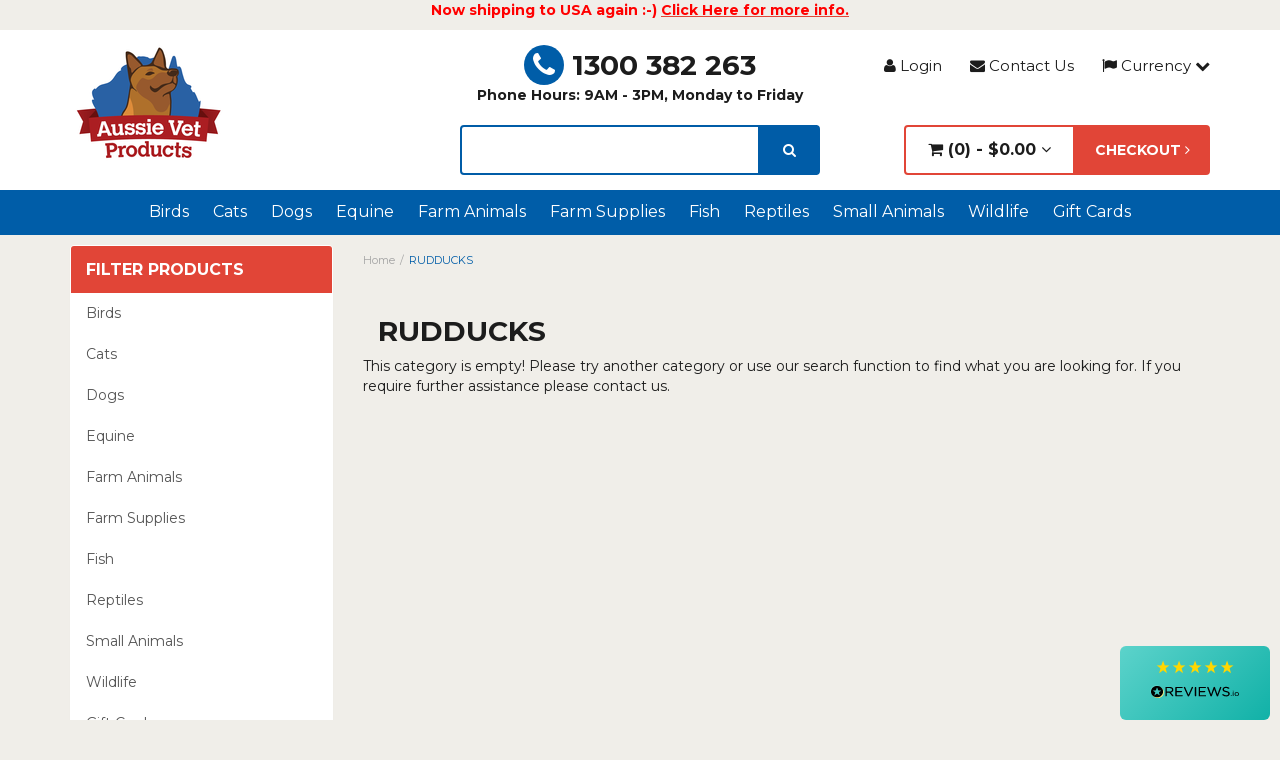

--- FILE ---
content_type: text/html; charset=utf-8
request_url: https://www.aussievetproducts.com.au/brand/rudducks
body_size: 31503
content:
<!DOCTYPE html>
<html lang="en">
<head>
<meta http-equiv="Content-Type" content="text/html; charset=utf-8"/>
<meta name="keywords" content="RUDDUCKS"/>
<meta name="description" content="RUDDUCKS - RUDDUCKS"/>
<meta name="viewport" content="width=device-width, initial-scale=1.0, user-scalable=1"/>

<meta property="og:image" content="/assets/website_logo.png"/>
<meta property="og:title" content="RUDDUCKS"/>
<meta property="og:site_name" content="Aussie Vet Products "/>

<title>RUDDUCKS</title>
<link rel="canonical" href="https://www.aussievetproducts.com.au"/>
<link rel="shortcut icon" href="https://www.aussievetproducts.com.au/assets/favicon_logo.png"/>

<link class="theme-selector" rel="stylesheet" type="text/css" href="/assets/themes/2023-11-AVPstage2B-Testing/css/app.css?1768900095" media="all"/>

<link rel="preload" href="/assets/themes/2023-11-AVPstage2B-Testing/css/style.css?2222&1768900095" as="style" onload="this.onload=null;this.rel='stylesheet'">
<noscript><link rel="stylesheet" href="/assets/themes/2023-11-AVPstage2B-Testing/css/style.css?2222&1768900095"></noscript>
<!--<link rel="stylesheet" type="text/css" href="/assets/themes/2023-11-AVPstage2B-Testing/css/style.css?2222&1768900095" media="all"/>-->

<link rel="preload" href="https://cdnjs.cloudflare.com/ajax/libs/OwlCarousel2/2.3.4/assets/owl.carousel.min.css" as="style" onload="this.onload=null;this.rel='stylesheet'">
<noscript><link rel="stylesheet" href="https://cdnjs.cloudflare.com/ajax/libs/OwlCarousel2/2.3.4/assets/owl.carousel.min.css"></noscript>
<!--<link rel="stylesheet" href="https://cdnjs.cloudflare.com/ajax/libs/OwlCarousel2/2.3.4/assets/owl.carousel.min.css">-->

<link rel="preload" href="https://cdnjs.cloudflare.com/ajax/libs/OwlCarousel2/2.3.4/assets/owl.theme.default.css" as="style" onload="this.onload=null;this.rel='stylesheet'">
<noscript><link rel="stylesheet" href="https://cdnjs.cloudflare.com/ajax/libs/OwlCarousel2/2.3.4/assets/owl.theme.default.css"></noscript>
<!--<link rel="stylesheet" href="https://cdnjs.cloudflare.com/ajax/libs/OwlCarousel2/2.3.4/assets/owl.theme.default.css">-->
    
<link rel="preload" href="https://fonts.googleapis.com/css?family=Montserrat:400,700&display=swap" as="style" onload="this.onload=null;this.rel='stylesheet'">
<noscript><link rel="stylesheet" href="https://fonts.googleapis.com/css?family=Montserrat:400,700&display=swap"></noscript>
<!--<link href='https://fonts.googleapis.com/css?family=Montserrat:400,700&display=swap' rel='stylesheet' type='text/css'>-->


<link rel="preload" href="https://maxcdn.bootstrapcdn.com/font-awesome/4.3.0/css/font-awesome.min.css" as="style" onload="this.onload=null;this.rel='stylesheet'">
<noscript><link rel="stylesheet" href="https://maxcdn.bootstrapcdn.com/font-awesome/4.3.0/css/font-awesome.min.css"></noscript>
<!--<link rel="stylesheet" type="text/css" href="https://maxcdn.bootstrapcdn.com/font-awesome/4.3.0/css/font-awesome.min.css" media="all"/>-->

<link rel="preload" href="https://cdn.neto.com.au/assets/neto-cdn/jquery_ui/1.11.1/css/custom-theme/jquery-ui-1.8.18.custom.css" as="style" onload="this.onload=null;this.rel='stylesheet'">
<noscript><link rel="stylesheet" href="https://cdn.neto.com.au/assets/neto-cdn/jquery_ui/1.11.1/css/custom-theme/jquery-ui-1.8.18.custom.css"></noscript>
<!--<link rel="stylesheet" type="text/css" href="https://cdn.neto.com.au/assets/neto-cdn/jquery_ui/1.11.1/css/custom-theme/jquery-ui-1.8.18.custom.css" media="all"/>-->

<link rel="preload" href="https://cdn.neto.com.au/assets/neto-cdn/fancybox/2.1.5/jquery.fancybox.css" as="style" onload="this.onload=null;this.rel='stylesheet'">
<noscript><link rel="stylesheet" href="https://cdn.neto.com.au/assets/neto-cdn/fancybox/2.1.5/jquery.fancybox.css"></noscript>
<!--<link rel="stylesheet" type="text/css" href="https://cdn.neto.com.au/assets/neto-cdn/fancybox/2.1.5/jquery.fancybox.css" media="all"/>-->

<!--[if lte IE 8]>
	<script type="text/javascript" src="https://cdn.neto.com.au/assets/neto-cdn/html5shiv/3.7.0/html5shiv.js"></script>
	<script type="text/javascript" src="https://cdn.neto.com.au/assets/neto-cdn/respond.js/1.3.0/respond.min.js"></script>
<![endif]-->
<!-- Begin: Script 110 -->
<!-- BEGIN: Google Trusted Stores -->
<script type="text/javascript">
  var gts = gts || [];

  gts.push(["id", "565473"]);
  gts.push(["badge_position", "BOTTOM_RIGHT"]);
  gts.push(["locale", "en_AU"]);
  gts.push(["google_base_country", "au"]);
  gts.push(["google_base_language", "en"]);
  (function() {
    var scheme = (("https:" == document.location.protocol) ? "https://" : "http://");
    var gts = document.createElement("script");
    gts.type = "text/javascript";
    gts.async = true;
    gts.src = scheme + "www.googlecommerce.com/trustedstores/api/js";
    var s = document.getElementsByTagName("script")[0];
    s.parentNode.insertBefore(gts, s);
  })();
</script>
<!-- END: Google Trusted Stores -->
<!-- End: Script 110 -->
<!-- Begin: Script 122 -->
<meta name="facebook-domain-verification" content="5kb79zvxscw7b2mb86fccogldlj7sa" />
<!-- End: Script 122 -->
<!-- Begin: Script 129 -->
<!-- Global site tag (gtag.js) - Google Analytics -->
<script async src="https://www.googletagmanager.com/gtag/js?id=G-KSM33N08XL"></script>
<script>
  window.dataLayer = window.dataLayer || [];
  function gtag(){dataLayer.push(arguments);}
  gtag('js', new Date());
    gtag('config', 'G-KSM33N08XL', {
      send_page_view: false
    });
</script>
<!-- End: Script 129 -->
<!-- Begin: Script 135 -->
<!-- Google Tag Manager -->
<script>(function(w,d,s,l,i){w[l]=w[l]||[];w[l].push({'gtm.start':
new Date().getTime(),event:'gtm.js'});var f=d.getElementsByTagName(s)[0],
j=d.createElement(s),dl=l!='dataLayer'?'&l='+l:'';j.async=true;j.src=
'https://www.googletagmanager.com/gtm.js?id='+i+dl;f.parentNode.insertBefore(j,f);
})(window,document,'script','dataLayer','GTM-TCH2RK4');</script>
<!-- End Google Tag Manager -->
<!-- End: Script 135 -->
<!-- Begin: Script 136 -->

<!-- End: Script 136 -->

</head>
<body id="n_content" class="n_2023-11-AVPstage2B-Testing">
    <div class="container header-message">
        <div class="row">
            <div class="col-xs-12">
                <p style="text-align: center;"><strong><span style="color: #ff0000;">Now shipping to USA again :-) </span><a href="https://www.aussievetproducts.com.au/USA-Shipping"><u><span style="color: #ff0000;">Click Here for more info.</span></u></a></strong></p>

            </div>
        </div>
    </div>
    <div class="wrapper-header">
	<div class="container">
        <div class="row">
            <div class="col-xs-12 col-sm-3 col-md-4 wrapper-logo">
                <a href="https://www.aussievetproducts.com.au" title="Aussie Vet Products">
                    <img class="logo" src="/assets/website_logo.png" alt="Aussie Vet Products" loading="lazy" width="160" height="119"/>
                </a>
            </div>
            <div class="col-xs-12 col-sm-9 col-md-8">
            	<div class="row row-padded">
                	<div class="col-xs-12 col-sm-5 col-md-5 col-lg-6 top-contact">
                    	<a href="tel:1300 382 263"><span><i class="fa fa-phone"></i></span>1300 382 263</a>
                    	   <strong><b><br>Phone Hours: 9AM - 3PM, Monday to Friday</b></strong>
                    </div>
                    <div class="col-xs-12 col-sm-7 col-md-7 col-lg-6 top-links hidden-xs">
                    	<ul>
                        <span nloader-content-id="xoadLmwPzl6SIV_ZqKI1f8JBitxpKtd2Jcu4gFk6pgw4aRuy77rwMz-AvD2G3RY79UGsf-03B6tEwCHzjdbuxA" nloader-content="[base64]" nloader-data="6axObWmf0rkcC_2FnqlCKvs1ENwIkplkf3ikW1NkaSE"></span><li class=""> <a href="http://www.aussievetproducts.com.au/contact" ><i class="fa fa-envelope"></i> Contact Us </a>
                                            </li>
                            <!-- currency dropdown was commented out-->
                            <li class="dd-currency-button">
                            	<a href="#" class="dropdown-toggle" data-toggle="dropdown"><i class="fa fa-flag"></i> Currency <i class="fa fa-chevron-down"></i></a>
                                <ul class="dropdown-menu" role="menu">
                                    <li> <a href="#" onclick="dc_select_currency('AUD');">AUD Australian Dollar</a> </li>
                                    <li> <a href="#" onclick="dc_select_currency('CAD');">CAD Canadian Dollar</a> </li>
                                    <li> <a href="#" onclick="dc_select_currency('CNY');">CNY China Yuan Renminbi</a> </li>
                                    <li> <a href="#" onclick="dc_select_currency('EUR');">EUR Euro</a> </li>
                                    <li> <a href="#" onclick="dc_select_currency('GBP');">GBP British Pound</a> </li>
                                    <li> <a href="#" onclick="dc_select_currency('HKD');">HKD Hong Kong Dollar</a> </li>
                                    <li> <a href="#" onclick="dc_select_currency('JPY');">JPY Yen</a> </li>
                                    <li> <a href="#" onclick="dc_select_currency('KRW');">KRW South Korean Won</a> </li>
                                    <li> <a href="#" onclick="dc_select_currency('MYR');">MYR Malaysian Ringgit</a> </li>
                                    <li> <a href="#" onclick="dc_select_currency('NZD');">NZD New Zealand Dollar</a> </li>
                                    <li> <a href="#" onclick="dc_select_currency('SGD');">SGD Singapore Dollar</a> </li>
                                    <li> <a href="#" onclick="dc_select_currency('USD');">USD US Dollar</a> </li>
                                </ul>
                            </li>
                            <!-- / currency dropdown-->
                    	</ul>
                    </div>
                </div>
                <div class="row">
                	<div class="col-xs-12 col-sm-5 col-md-5 col-lg-6">
                    	<div class="header-search">
                            <form name="productsearch" method="get" action="/">
                                <input type="hidden" name="rf" value="kw"/>
                                <div class="input-group">
                                    <input class="form-control ajax_search" aria-label="lorem ipsum" value="" id="name_search" autocomplete="off" name="kw" type="text"/>
                                    <span class="input-group-btn">
                                        <button type="submit" value="Search" class="btn btn-info" aria-label="search"><i class="fa fa-search"></i></button>
                                    </span>
                                </div>
                            </form>
                        </div>
                    </div>
                    <div class="col-xs-12 col-sm-7 col-md-7 col-lg-6 wrap-cart hidden-xs">
                    	<ul>
                        	<li id="header-cart" class="btn-group">
                                <a href="#" class="btn btn-mycart dropdown-toggle" data-toggle="dropdown" id="cartcontentsheader">
                                    <i class="fa fa-shopping-cart"></i> (<span rel="a2c_item_count"></span>) - <span rel="a2c_sub_total" class="cartsub">
                                    </span> <i class="fa fa-angle-down"></i>
                                </a>
                                <ul class="dropdown-menu">
                                    <li class="box" id="neto-dropdown">
                                        <div class="body padding" id="cartcontents"></div>
                                        <div class="footer"></div>
                                    </li>
                                </ul>
                            </li>
                            <li class="header-checkout">
                            	<a href="https://www.aussievetproducts.com.au/_mycart?tkn=payment&ts=1768990868091991" class="btn btn-success btn-checkout">Checkout <i class="fa fa-angle-right"></i></a>
                            </li>
                        </ul>

                    </div>
                </div>
            </div>
        </div>
    </div>
</div>


<div class="wrapper-nav">
	<div class="container">
    	<div class="row">
            <div class="col-xs-12">
                <div class="navbar navbar-default">
                    <div class="navbar-header">
                        <ul class="navigation-list list-inline visible-xs">
                            <li><a href="#" data-toggle="collapse" data-target=".navbar-responsive-collapse"><span class="icon"><i class="fa fa-bars"></i></span><br>
                            Menu</a></li>
                            <li><a href="https://www.aussievetproducts.com.au/shop/sale/951"><span class="icon"><i class="fa fa-gift"></i></span><br>
                            Shop</a></li>
                            <li><a href="https://www.aussievetproducts.com.au/_mycart?tkn=cart&ts=1768990868634629"><span class="icon"><i class="fa fa-shopping-cart"></i></span><br>
                            Cart (<span rel="a2c_item_count"></span>)</a></li>
                            <li><a href="/_myacct/"><span class="icon"><i class="fa fa-user"></i></span><br>
                            Account</a></li>
                        </ul>
                    </div>
                    <div class="navbar-collapse collapse navbar-responsive-collapse">
                        <ul class="nav navbar-nav hidden-xs">
                        	<li class="dropdown dropdown-hover"> <a href="https://www.aussievetproducts.com.au/categories/Birds/" class="dropdown-toggle">Birds</a>
                                            <ul class="dropdown-menu mega-menu w-100 p-lg-3 fade-up">
                                                    <li class="nav-item level-2 d-inline-block w-100">
                                            <a href="https://www.aussievetproducts.com.au/categories/Birds/Breeding-&-Hand-Rearing/" class="nav-link font-weight-bold">Breeding & Hand Rearing</a>
                                                </li><li class="nav-item level-2 d-inline-block w-100">
                                            <a href="https://www.aussievetproducts.com.au/categories/Birds/Cleaning-Products/" class="nav-link font-weight-bold">Cleaning Products</a>
                                                </li><li class="nav-item level-2 d-inline-block w-100">
                                            <a href="https://www.aussievetproducts.com.au/categories/Birds/Dietary-Supplements/" class="nav-link font-weight-bold">Dietary Supplements</a>
                                                </li><li class="nav-item level-2 d-inline-block w-100">
                                            <a href="https://www.aussievetproducts.com.au/categories/Birds/First-Aid-and-Medical-Supplies/" class="nav-link font-weight-bold">First Aid and Medical Supplies</a>
                                                </li><li class="nav-item level-2 d-inline-block w-100">
                                            <a href="https://www.aussievetproducts.com.au/categories/Birds/Food/" class="nav-link font-weight-bold">Food</a>
                                                <ul><li class="nav-item level-3">
                                            <a href="https://www.aussievetproducts.com.au/categories/Birds/Food/Grit/" class="nav-link py-1">Grit</a>
                                        </li><li class="nav-item level-3">
                                            <a href="https://www.aussievetproducts.com.au/categories/Birds/Food/Nectars/Wet-and-Dry-Mixes/" class="nav-link py-1">Nectars/Wet and Dry Mixes</a>
                                        </li><li class="nav-item level-3">
                                            <a href="https://www.aussievetproducts.com.au/categories/Birds/Food/Pellets/" class="nav-link py-1">Pellets</a>
                                        </li><li class="nav-item level-3">
                                            <a href="https://www.aussievetproducts.com.au/categories/Birds/Food/Raw-Seeds-and-Nuts/" class="nav-link py-1">Raw Seeds and Nuts</a>
                                        </li><li class="nav-item level-3">
                                            <a href="https://www.aussievetproducts.com.au/categories/Birds/Food/Seed-Mixes-and-Blends/" class="nav-link py-1">Seed Mixes and Blends</a>
                                        </li></ul>
                                                </li><li class="nav-item level-2 d-inline-block w-100">
                                            <a href="https://www.aussievetproducts.com.au/categories/Birds/Parasite-Control/" class="nav-link font-weight-bold">Parasite Control</a>
                                                </li><li class="nav-item level-2 d-inline-block w-100">
                                            <a href="https://www.aussievetproducts.com.au/categories/Birds/Toys-Activity-Centers-&-Cage-Accessories/" class="nav-link font-weight-bold">Toys, Activity Centers & Cage Accessories</a>
                                                </li><li class="nav-item level-2 d-inline-block w-100">
                                            <a href="https://www.aussievetproducts.com.au/categories/Birds/Treats/" class="nav-link font-weight-bold">Treats</a>
                                                </li>
                                                </ul>
                                            </li><li class="dropdown dropdown-hover"> <a href="https://www.aussievetproducts.com.au/categories/Cats/" class="dropdown-toggle">Cats</a>
                                            <ul class="dropdown-menu mega-menu w-100 p-lg-3 fade-up">
                                                    <li class="nav-item level-2 d-inline-block w-100">
                                            <a href="https://www.aussievetproducts.com.au/shop/cats/accessories/880" class="nav-link font-weight-bold">Accessories</a>
                                                <ul><li class="nav-item level-3">
                                            <a href="https://www.aussievetproducts.com.au/categories/Cats/Pet-Accessories/Red-Dingo-Pet-Identification-Tags/" class="nav-link py-1">Red Dingo Pet Identification Tags</a>
                                        </li><li class="nav-item level-3">
                                            <a href="https://www.aussievetproducts.com.au/shop/cats/pet-accessories/smart-pet-id-tags/1744" class="nav-link py-1">Smart pet ID Tags</a>
                                        </li></ul>
                                                </li><li class="nav-item level-2 d-inline-block w-100">
                                            <a href="https://www.aussievetproducts.com.au/shop/cats/bedding-cat-doors-travel-accessories" class="nav-link font-weight-bold">Bedding, Cat Doors & Travel Accessories</a>
                                                </li><li class="nav-item level-2 d-inline-block w-100">
                                            <a href="https://www.aussievetproducts.com.au/categories/Cats/Behaviour-&-Training-Aids/" class="nav-link font-weight-bold">Behaviour & Training Aids</a>
                                                </li><li class="nav-item level-2 d-inline-block w-100">
                                            <a href="https://www.aussievetproducts.com.au/categories/Cats/Bowls-Water-Fountains-Bottles-and-Teats/" class="nav-link font-weight-bold">Bowls, Water Fountains, Bottles and Teats</a>
                                                </li><li class="nav-item level-2 d-inline-block w-100">
                                            <a href="https://www.aussievetproducts.com.au/categories/Cats/Cat-Food/" class="nav-link font-weight-bold">Cat Food</a>
                                                </li><li class="nav-item level-2 d-inline-block w-100">
                                            <a href="https://www.aussievetproducts.com.au/categories/Cats/Cat-Litter-&-Cleaning-Products/" class="nav-link font-weight-bold">Cat Litter & Cleaning Products</a>
                                                <ul><li class="nav-item level-3">
                                            <a href="https://www.aussievetproducts.com.au/shop/cats/cat-litter-cleaning-products/stain-odour-removers/2247" class="nav-link py-1">Stain & Odour Removers </a>
                                        </li></ul>
                                                </li><li class="nav-item level-2 d-inline-block w-100">
                                            <a href="https://www.aussievetproducts.com.au/categories/Cats/Combination-Flea-Heartworm-&-Intestinal-Worm/" class="nav-link font-weight-bold">Combination Flea, Heartworm & Intestinal Worm</a>
                                                </li><li class="nav-item level-2 d-inline-block w-100">
                                            <a href="https://www.aussievetproducts.com.au/categories/Cats/Dental/" class="nav-link font-weight-bold">Dental</a>
                                                </li><li class="nav-item level-2 d-inline-block w-100">
                                            <a href="https://www.aussievetproducts.com.au/categories/Cats/Dietary-and-Nutritional-Supplements/" class="nav-link font-weight-bold">Dietary and Nutritional Supplements</a>
                                                <ul><li class="nav-item level-3">
                                            <a href="https://www.aussievetproducts.com.au/categories/Cats/Dietary-and-Nutritional-Supplements/Calcium-Supplements/" class="nav-link py-1">Calcium Supplements</a>
                                        </li><li class="nav-item level-3">
                                            <a href="https://www.aussievetproducts.com.au/categories/Cats/Dietary-and-Nutritional-Supplements/Electrolytes-&-Energy-Supplements/" class="nav-link py-1">Electrolytes & Energy Supplements</a>
                                        </li><li class="nav-item level-3">
                                            <a href="https://www.aussievetproducts.com.au/categories/Cats/Dietary-and-Nutritional-Supplements/Milk-Replacement-Supplements/" class="nav-link py-1">Milk Replacement Supplements</a>
                                        </li><li class="nav-item level-3">
                                            <a href="https://www.aussievetproducts.com.au/categories/Cats/Dietary-and-Nutritional-Supplements/Oil-Supplements/" class="nav-link py-1">Skin & Oil Supplements</a>
                                        </li><li class="nav-item level-3">
                                            <a href="https://www.aussievetproducts.com.au/categories/Cats/Dietary-and-Nutritional-Supplements/Vitamins-and-Minerals/" class="nav-link py-1">Vitamins and Minerals</a>
                                        </li></ul>
                                                </li><li class="nav-item level-2 d-inline-block w-100">
                                            <a href="https://www.aussievetproducts.com.au/categories/Cats/Digestive-&-Urinary-Health/" class="nav-link font-weight-bold">Digestive & Urinary Health</a>
                                                </li><li class="nav-item level-2 d-inline-block w-100">
                                            <a href="https://www.aussievetproducts.com.au/shop/cats/dna-tests" class="nav-link font-weight-bold">DNA Tests</a>
                                                </li><li class="nav-item level-2 d-inline-block w-100">
                                            <a href="https://www.aussievetproducts.com.au/categories/Cats/Intestinal-Worming/" class="nav-link font-weight-bold">Intestinal Worming</a>
                                                </li><li class="nav-item level-2 d-inline-block w-100">
                                            <a href="https://www.aussievetproducts.com.au/shop/cats/eyes-ears-nose/848" class="nav-link font-weight-bold">Eyes, Ears & Nose</a>
                                                <ul><li class="nav-item level-3">
                                            <a href="https://www.aussievetproducts.com.au/shop/cats/eyes-ears-nose/ears/2240" class="nav-link py-1">Ears</a>
                                        </li><li class="nav-item level-3">
                                            <a href="https://www.aussievetproducts.com.au/shop/cats/eyes-ears-nose/eyes/2239" class="nav-link py-1">Eyes</a>
                                        </li><li class="nav-item level-3">
                                            <a href="https://www.aussievetproducts.com.au/shop/cats/eyes-ears-nose/nose/2241" class="nav-link py-1">Nose</a>
                                        </li></ul>
                                                </li><li class="nav-item level-2 d-inline-block w-100">
                                            <a href="https://www.aussievetproducts.com.au/categories/Cats/First-Aid-Skin-&-Wound-Care/" class="nav-link font-weight-bold">First Aid, Skin & Wound Care</a>
                                                <ul><li class="nav-item level-3">
                                            <a href="https://www.aussievetproducts.com.au/categories/Cats/First-Aid,-Skin-&-Wound-Care/Antiseptics-&-Antifungals/" class="nav-link py-1">Antiseptics & Antifungals</a>
                                        </li><li class="nav-item level-3">
                                            <a href="https://www.aussievetproducts.com.au/categories/Cats/First-Aid,-Skin-&-Wound-Care/Bandages,-Dressings-&-Licking-Deterrents/" class="nav-link py-1">Bandages, Dressings & Licking Deterrents</a>
                                        </li><li class="nav-item level-3">
                                            <a href="https://www.aussievetproducts.com.au/categories/Cats/First-Aid,-Skin-&-Wound-Care/Elizabethan-Collars/" class="nav-link py-1">Elizabethan Collars</a>
                                        </li><li class="nav-item level-3">
                                            <a href="https://www.aussievetproducts.com.au/categories/Cats/First-Aid,-Skin-&-Wound-Care/Protective-Boots/" class="nav-link py-1">Protective Boots</a>
                                        </li><li class="nav-item level-3">
                                            <a href="https://www.aussievetproducts.com.au/categories/Cats/First-Aid,-Skin-&-Wound-Care/Heating-Pads/" class="nav-link py-1">Heating Pads</a>
                                        </li><li class="nav-item level-3">
                                            <a href="https://www.aussievetproducts.com.au/categories/Cats/First-Aid,-Skin-&-Wound-Care/Insect-Repellents/" class="nav-link py-1">Insect Repellents</a>
                                        </li><li class="nav-item level-3">
                                            <a href="https://www.aussievetproducts.com.au/categories/Cats/First-Aid,-Skin-&-Wound-Care/Instruments-&-Equipment/" class="nav-link py-1">Instruments & Equipment</a>
                                        </li><li class="nav-item level-3">
                                            <a href="https://www.aussievetproducts.com.au/categories/Cats/First-Aid,-Skin-&-Wound-Care/Sun-Protection/" class="nav-link py-1">Sun Protection</a>
                                        </li></ul>
                                                </li><li class="nav-item level-2 d-inline-block w-100">
                                            <a href="https://www.aussievetproducts.com.au/categories/Cats/Flea-Control/" class="nav-link font-weight-bold">Flea Control</a>
                                                </li><li class="nav-item level-2 d-inline-block w-100">
                                            <a href="https://www.aussievetproducts.com.au/categories/Cats/Laxative-&-Hairball-Medication/" class="nav-link font-weight-bold">Laxative & Hairball Medication</a>
                                                </li><li class="nav-item level-2 d-inline-block w-100">
                                            <a href="https://www.aussievetproducts.com.au/categories/Cats/Muscle-and-Joint/" class="nav-link font-weight-bold">Muscle and Joint</a>
                                                </li><li class="nav-item level-2 d-inline-block w-100">
                                            <a href="https://www.aussievetproducts.com.au/categories/Cats/Shampoos-Conditioners-and-Grooming/" class="nav-link font-weight-bold">Shampoos, Conditioners and Grooming</a>
                                                <ul><li class="nav-item level-3">
                                            <a href="https://www.aussievetproducts.com.au/categories/Cats/Shampoos,-Conditioners-and-Grooming/Flea-Shampoos/" class="nav-link py-1">Flea Shampoos</a>
                                        </li><li class="nav-item level-3">
                                            <a href="https://www.aussievetproducts.com.au/categories/Cats/Shampoos,-Conditioners-and-Grooming/Medicated-Shampoos-&-Lotions/" class="nav-link py-1">Medicated Shampoos & Lotions</a>
                                        </li><li class="nav-item level-3">
                                            <a href="https://www.aussievetproducts.com.au/categories/Cats/Shampoos,-Conditioners-and-Grooming/Sensitive-Skin/" class="nav-link py-1">Sensitive Skin</a>
                                        </li><li class="nav-item level-3">
                                            <a href="https://www.aussievetproducts.com.au/categories/Cats/Shampoos,-Conditioners-and-Grooming/Everyday,-Natural-&-Soap-Free/" class="nav-link py-1">Everyday, Natural & Soap Free</a>
                                        </li><li class="nav-item level-3">
                                            <a href="https://www.aussievetproducts.com.au/categories/Cats/Shampoos,-Conditioners-and-Grooming/Sprays,-Wipes,-Deoderants-&-Creams/" class="nav-link py-1">Sprays, Wipes, Deoderants & Creams</a>
                                        </li><li class="nav-item level-3">
                                            <a href="https://www.aussievetproducts.com.au/categories/Cats/Shampoos,-Conditioners-and-Grooming/Brushes,-Combs-and-Nails/" class="nav-link py-1">Brushes, Combs and Nails</a>
                                        </li><li class="nav-item level-3">
                                            <a href="https://www.aussievetproducts.com.au/categories/Cats/Shampoos,-Conditioners-and-Grooming/Clippers-and-Blades/" class="nav-link py-1">Clippers and Blades</a>
                                        </li></ul>
                                                </li><li class="nav-item level-2 d-inline-block w-100">
                                            <a href="https://www.aussievetproducts.com.au/categories/Cats/Tick-Control/" class="nav-link font-weight-bold">Tick Control</a>
                                                </li><li class="nav-item level-2 d-inline-block w-100">
                                            <a href="https://www.aussievetproducts.com.au/categories/Cats/Toys-&-Scratching-Posts/" class="nav-link font-weight-bold">Toys & Scratching Posts</a>
                                                </li><li class="nav-item level-2 d-inline-block w-100">
                                            <a href="https://www.aussievetproducts.com.au/categories/Cats/Treats/" class="nav-link font-weight-bold">Treats</a>
                                                </li><li class="nav-item level-2 d-inline-block w-100">
                                            <a href="https://www.aussievetproducts.com.au/shop/cats/vaccines/2276" class="nav-link font-weight-bold">Vaccines</a>
                                                </li>
                                                </ul>
                                            </li><li class="dropdown dropdown-hover"> <a href="https://www.aussievetproducts.com.au/shop/dogs/719" class="dropdown-toggle">Dogs</a>
                                            <ul class="dropdown-menu mega-menu w-100 p-lg-3 fade-up">
                                                    <li class="nav-item level-2 d-inline-block w-100">
                                            <a href="https://www.aussievetproducts.com.au/shop/dogs/accessories/810" class="nav-link font-weight-bold">Accessories </a>
                                                <ul><li class="nav-item level-3">
                                            <a href="https://www.aussievetproducts.com.au/categories/Dogs/Pet-Accessories-/Red-Dingo-Pet-Identification-Tags/" class="nav-link py-1">Red Dingo Pet Identification Tags</a>
                                        </li><li class="nav-item level-3">
                                            <a href="https://www.aussievetproducts.com.au/shop/dogs/pet-accessories/leads/816" class="nav-link py-1">Leads</a>
                                        </li><li class="nav-item level-3">
                                            <a href="https://www.aussievetproducts.com.au/shop/dogs/pet-accessories/smart-pet-id-tags/1743" class="nav-link py-1">Smart Pet ID Tags</a>
                                        </li></ul>
                                                </li><li class="nav-item level-2 d-inline-block w-100">
                                            <a href="https://www.aussievetproducts.com.au/shop/dogs/beds-kennels/1300" class="nav-link font-weight-bold">Beds & Kennels</a>
                                                </li><li class="nav-item level-2 d-inline-block w-100">
                                            <a href="https://www.aussievetproducts.com.au/categories/Dogs/Combination-Flea-Heartworm-&-Intestinal-Worm/" class="nav-link font-weight-bold">Combination Flea, Heartworm & Intestinal Worm</a>
                                                </li><li class="nav-item level-2 d-inline-block w-100">
                                            <a href="https://www.aussievetproducts.com.au/categories/Dogs/Behaviour-Bark-Control-&-Training-Aids/" class="nav-link font-weight-bold">Behaviour, Bark Control & Training Aids</a>
                                                </li><li class="nav-item level-2 d-inline-block w-100">
                                            <a href="https://www.aussievetproducts.com.au/categories/Dogs/Bowls-Water-Fountains-Bottles-and-Teats/" class="nav-link font-weight-bold">Bowls, Water Fountains, Bottles and Teats</a>
                                                </li><li class="nav-item level-2 d-inline-block w-100">
                                            <a href="https://www.aussievetproducts.com.au/categories/Dogs/Cleaning-&-Hygiene-Products/" class="nav-link font-weight-bold">Cleaning & Hygiene Products</a>
                                                <ul><li class="nav-item level-3">
                                            <a href="https://www.aussievetproducts.com.au/shop/dogs/cleaning-hygiene-products/stain-odour-removers/2246" class="nav-link py-1">Stain & Odour Removers</a>
                                        </li></ul>
                                                </li><li class="nav-item level-2 d-inline-block w-100">
                                            <a href="https://www.aussievetproducts.com.au/categories/Dogs/Combined-Heartworm-&-Intestinal-Worm/" class="nav-link font-weight-bold">Combined Heartworm & Intestinal Worm</a>
                                                </li><li class="nav-item level-2 d-inline-block w-100">
                                            <a href="https://www.aussievetproducts.com.au/categories/Dogs/Dental/" class="nav-link font-weight-bold">Dental</a>
                                                </li><li class="nav-item level-2 d-inline-block w-100">
                                            <a href="https://www.aussievetproducts.com.au/categories/Dogs/Dietary-and-Nutritional-Supplements/" class="nav-link font-weight-bold">Dietary and Nutritional Supplements</a>
                                                <ul><li class="nav-item level-3">
                                            <a href="https://www.aussievetproducts.com.au/categories/Dogs/Dietary-and-Nutritional-Supplements/Calcium-Supplements/" class="nav-link py-1">Calcium Supplements</a>
                                        </li><li class="nav-item level-3">
                                            <a href="https://www.aussievetproducts.com.au/categories/Dogs/Dietary-and-Nutritional-Supplements/Electrolytes-&-Energy-Supplements/" class="nav-link py-1">Electrolytes & Energy Supplements</a>
                                        </li><li class="nav-item level-3">
                                            <a href="https://www.aussievetproducts.com.au/categories/Dogs/Dietary-and-Nutritional-Supplements/Milk-Replacement-Powder/" class="nav-link py-1">Milk Replacement Powder</a>
                                        </li><li class="nav-item level-3">
                                            <a href="https://www.aussievetproducts.com.au/categories/Dogs/Dietary-and-Nutritional-Supplements/Oil-Supplements/" class="nav-link py-1">Skin & Oil Supplements</a>
                                        </li><li class="nav-item level-3">
                                            <a href="https://www.aussievetproducts.com.au/categories/Dogs/Dietary-and-Nutritional-Supplements/Performance-Supplements/" class="nav-link py-1">Performance Supplements</a>
                                        </li><li class="nav-item level-3">
                                            <a href="https://www.aussievetproducts.com.au/categories/Dogs/Dietary-and-Nutritional-Supplements/Vitamins-and-Minerals/" class="nav-link py-1">Vitamins and Minerals</a>
                                        </li></ul>
                                                </li><li class="nav-item level-2 d-inline-block w-100">
                                            <a href="https://www.aussievetproducts.com.au/categories/Dogs/Digestive-&-Urinary-Health/" class="nav-link font-weight-bold">Digestive & Urinary Health</a>
                                                </li><li class="nav-item level-2 d-inline-block w-100">
                                            <a href="https://www.aussievetproducts.com.au/shop/dogs/dna-tests/1742" class="nav-link font-weight-bold">DNA Tests</a>
                                                </li><li class="nav-item level-2 d-inline-block w-100">
                                            <a href="https://www.aussievetproducts.com.au/categories/Dogs/Dog-Food/" class="nav-link font-weight-bold">Dog Food</a>
                                                </li><li class="nav-item level-2 d-inline-block w-100">
                                            <a href="https://www.aussievetproducts.com.au/categories/Dogs/Ears-&-Eyes/" class="nav-link font-weight-bold">Eyes, Ears & Nose</a>
                                                <ul><li class="nav-item level-3">
                                            <a href="https://www.aussievetproducts.com.au/shop/dogs/eyes-ears-nose/ears/2237" class="nav-link py-1">Ears</a>
                                        </li><li class="nav-item level-3">
                                            <a href="https://www.aussievetproducts.com.au/shop/dogs/eyes-ears-nose/eyes/2236" class="nav-link py-1">Eyes</a>
                                        </li><li class="nav-item level-3">
                                            <a href="https://www.aussievetproducts.com.au/shop/dogs/eyes-ears-nose/nose/2238" class="nav-link py-1">Nose</a>
                                        </li></ul>
                                                </li><li class="nav-item level-2 d-inline-block w-100">
                                            <a href="https://www.aussievetproducts.com.au/shop/dogs/first-aid-skin-wound-care/781" class="nav-link font-weight-bold">First Aid, Skin & Wound Care</a>
                                                <ul><li class="nav-item level-3">
                                            <a href="https://www.aussievetproducts.com.au/categories/Dogs/First-Aid,-Skin-&-Wound-Care/Antiseptics-&-Antifungals/" class="nav-link py-1">Antiseptics & Antifungals</a>
                                        </li><li class="nav-item level-3">
                                            <a href="https://www.aussievetproducts.com.au/categories/Dogs/First-Aid,-Skin-&-Wound-Care/Bandages,-Dressing-&-Licking-Deterrents/" class="nav-link py-1">Bandages, Dressing & Licking Deterrents</a>
                                        </li><li class="nav-item level-3">
                                            <a href="https://www.aussievetproducts.com.au/categories/Dogs/First-Aid,-Skin-&-Wound-Care/Elizabethan-Collars/" class="nav-link py-1">Elizabethan Collars</a>
                                        </li><li class="nav-item level-3">
                                            <a href="https://www.aussievetproducts.com.au/categories/Dogs/First-Aid,-Skin-&-Wound-Care/Heating-Pads/" class="nav-link py-1">Heating Pads</a>
                                        </li><li class="nav-item level-3">
                                            <a href="https://www.aussievetproducts.com.au/categories/Dogs/First-Aid-Skin-&-Wound-Care/Insect-Repellents/" class="nav-link py-1">Insect Repellents</a>
                                        </li><li class="nav-item level-3">
                                            <a href="https://www.aussievetproducts.com.au/categories/Dogs/First-Aid,-Skin-&-Wound-Care/Instruments-&-Equipment/" class="nav-link py-1">Instruments & Equipment</a>
                                        </li><li class="nav-item level-3">
                                            <a href="https://www.aussievetproducts.com.au/categories/Dogs/First-Aid,-Skin-&-Wound-Care/Sun-Protection/" class="nav-link py-1">Sun Protection</a>
                                        </li></ul>
                                                </li><li class="nav-item level-2 d-inline-block w-100">
                                            <a href="https://www.aussievetproducts.com.au/categories/Dogs/Flea-&-Tick-Control/" class="nav-link font-weight-bold">Flea & Tick Control</a>
                                                <ul><li class="nav-item level-3">
                                            <a href="https://www.aussievetproducts.com.au/categories/Dogs/Flea-&-Tick-Control/Advantix/" class="nav-link py-1">Advantix</a>
                                        </li><li class="nav-item level-3">
                                            <a href="https://www.aussievetproducts.com.au/shop/dogs/flea-tick-control/bravecto/1317" class="nav-link py-1">Bravecto</a>
                                        </li><li class="nav-item level-3">
                                            <a href="https://www.aussievetproducts.com.au/categories/Dogs/Flea-&-Tick-Control/Frontline-Plus/" class="nav-link py-1">Frontline Plus</a>
                                        </li><li class="nav-item level-3">
                                            <a href="https://www.aussievetproducts.com.au/categories/Dogs/Flea-&-Tick-Control/Frontline-Spray/" class="nav-link py-1">Frontline Spray</a>
                                        </li><li class="nav-item level-3">
                                            <a href="https://www.aussievetproducts.com.au/shop/dogs/flea-tick-control/nexgard/1289" class="nav-link py-1">NexGard</a>
                                        </li><li class="nav-item level-3">
                                            <a href="https://www.aussievetproducts.com.au/categories/Dogs/Flea-&-Tick-Control/Permoxin/" class="nav-link py-1">Permoxin</a>
                                        </li><li class="nav-item level-3">
                                            <a href="https://www.aussievetproducts.com.au/shop/dogs/flea-tick-control/nexgard-spectra/1459" class="nav-link py-1">NexGard Spectra</a>
                                        </li><li class="nav-item level-3">
                                            <a href="https://www.aussievetproducts.com.au/categories/Dogs/Flea-&-Tick-Control/Tick-Collars/" class="nav-link py-1">Tick Collars</a>
                                        </li><li class="nav-item level-3">
                                            <a href="https://www.aussievetproducts.com.au/shop/dogs/flea-tick-control/tick-collars/seresto/1463" class="nav-link py-1">Seresto</a>
                                        </li><li class="nav-item level-3">
                                            <a href="https://www.aussievetproducts.com.au/categories/Dogs/Flea-&-Tick-Control/Tick-Removal-Tools/" class="nav-link py-1">Tick Removal Tools</a>
                                        </li><li class="nav-item level-3">
                                            <a href="https://www.aussievetproducts.com.au/shop/dogs/flea-tick-control/simparica-trio/1609" class="nav-link py-1">Simparica TRIO</a>
                                        </li></ul>
                                                </li><li class="nav-item level-2 d-inline-block w-100">
                                            <a href="https://www.aussievetproducts.com.au/shop/dogs/flea-treatment-for-dogs/720" class="nav-link font-weight-bold">Flea Treatment for Dogs</a>
                                                <ul><li class="nav-item level-3">
                                            <a href="https://www.aussievetproducts.com.au/categories/Dogs/Flea-Treatment-for-Dogs/Activyl/" class="nav-link py-1">Activyl</a>
                                        </li><li class="nav-item level-3">
                                            <a href="https://www.aussievetproducts.com.au/categories/Dogs/Flea-Treatment-for-Dogs/Advantage/" class="nav-link py-1">Advantage</a>
                                        </li><li class="nav-item level-3">
                                            <a href="https://www.aussievetproducts.com.au/categories/Dogs/Flea-Treatment-for-Dogs/Advantix/" class="nav-link py-1">Advantix</a>
                                        </li><li class="nav-item level-3">
                                            <a href="https://www.aussievetproducts.com.au/categories/Dogs/Flea-Treatment-for-Dogs/Advocate/" class="nav-link py-1">Advocate</a>
                                        </li><li class="nav-item level-3">
                                            <a href="https://www.aussievetproducts.com.au/shop/dogs/flea-treatment-for-dogs/bravecto/1318" class="nav-link py-1">Bravecto</a>
                                        </li><li class="nav-item level-3">
                                            <a href="https://www.aussievetproducts.com.au/categories/Dogs/Flea-Treatment-for-Dogs/Capstar/" class="nav-link py-1">Capstar</a>
                                        </li><li class="nav-item level-3">
                                            <a href="https://www.aussievetproducts.com.au/categories/Dogs/Flea-Treatment-for-Dogs/Comfortis/" class="nav-link py-1">Comfortis</a>
                                        </li><li class="nav-item level-3">
                                            <a href="https://www.aussievetproducts.com.au/categories/Dogs/Flea-Treatment-for-Dogs/Fido's/" class="nav-link py-1">Fido's</a>
                                        </li><li class="nav-item level-3">
                                            <a href="https://www.aussievetproducts.com.au/categories/Dogs/Flea-Treatment-for-Dogs/Frontline-Original/" class="nav-link py-1">Frontline Original</a>
                                        </li><li class="nav-item level-3">
                                            <a href="https://www.aussievetproducts.com.au/categories/Dogs/Flea-Treatment-for-Dogs/Frontline-Plus/" class="nav-link py-1">Frontline Plus</a>
                                        </li><li class="nav-item level-3">
                                            <a href="https://www.aussievetproducts.com.au/categories/Dogs/Flea-Treatment-for-Dogs/Indorex/" class="nav-link py-1">Indorex</a>
                                        </li><li class="nav-item level-3">
                                            <a href="https://www.aussievetproducts.com.au/categories/Dogs/Flea-Treatment-for-Dogs/My-Flea-Trap/" class="nav-link py-1">My Flea Trap</a>
                                        </li><li class="nav-item level-3">
                                            <a href="https://www.aussievetproducts.com.au/shop/dogs/flea-treatment-for-dogs/nexgard/1294" class="nav-link py-1">NexGard</a>
                                        </li><li class="nav-item level-3">
                                            <a href="https://www.aussievetproducts.com.au/categories/Dogs/Flea-Treatment-for-Dogs/Panoramis/" class="nav-link py-1">Panoramis</a>
                                        </li><li class="nav-item level-3">
                                            <a href="https://www.aussievetproducts.com.au/categories/Dogs/Flea-Treatment-for-Dogs/Permoxin/" class="nav-link py-1">Permoxin</a>
                                        </li><li class="nav-item level-3">
                                            <a href="https://www.aussievetproducts.com.au/categories/Dogs/Flea-Treatment-for-Dogs/Revolution/" class="nav-link py-1">Revolution</a>
                                        </li><li class="nav-item level-3">
                                            <a href="https://www.aussievetproducts.com.au/categories/Dogs/Flea-Treatment-for-Dogs/Sentinel-Spectrum-Tasty-Chews/" class="nav-link py-1">Sentinel Spectrum Tasty Chews</a>
                                        </li><li class="nav-item level-3">
                                            <a href="https://www.aussievetproducts.com.au/shop/dogs/flea-treatment-for-dogs/seresto/1464" class="nav-link py-1">Seresto</a>
                                        </li></ul>
                                                </li><li class="nav-item level-2 d-inline-block w-100">
                                            <a href="https://www.aussievetproducts.com.au/shop/dogs/heartworm-prevention/758" class="nav-link font-weight-bold">Heartworm Prevention</a>
                                                </li><li class="nav-item level-2 d-inline-block w-100">
                                            <a href="https://www.aussievetproducts.com.au/shop/dogs/intestinal-worming/759" class="nav-link font-weight-bold">Intestinal Worming</a>
                                                <ul><li class="nav-item level-3">
                                            <a href="https://www.aussievetproducts.com.au/categories/Dogs/Intestinal-Worming/Canex---Chews/" class="nav-link py-1">Canex - Chews</a>
                                        </li><li class="nav-item level-3">
                                            <a href="https://www.aussievetproducts.com.au/categories/Dogs/Intestinal-Worming/Cazitel-Allwormer/" class="nav-link py-1">Cazitel Allwormer</a>
                                        </li><li class="nav-item level-3">
                                            <a href="https://www.aussievetproducts.com.au/categories/Dogs/Intestinal-Worming/Drontal-Allwormer---Chews-Tablets-and-Suspension/" class="nav-link py-1">Drontal Allwormer - Chews, Tablets and Suspension</a>
                                        </li><li class="nav-item level-3">
                                            <a href="https://www.aussievetproducts.com.au/categories/Dogs/Intestinal-Worming/Endogard/" class="nav-link py-1">Endogard</a>
                                        </li><li class="nav-item level-3">
                                            <a href="https://www.aussievetproducts.com.au/categories/Dogs/Intestinal-Worming/Milbemax/" class="nav-link py-1">Milbemax</a>
                                        </li><li class="nav-item level-3">
                                            <a href="https://www.aussievetproducts.com.au/categories/Dogs/Intestinal-Worming/Paragard/" class="nav-link py-1">Paragard</a>
                                        </li><li class="nav-item level-3">
                                            <a href="https://www.aussievetproducts.com.au/categories/Dogs/Intestinal-Worming/Popantel-&-Popantel-F-Allwormers/" class="nav-link py-1">Popantel & Popantel F Allwormers</a>
                                        </li><li class="nav-item level-3">
                                            <a href="https://www.aussievetproducts.com.au/categories/Dogs/Intestinal-Worming/Troy-Worm-Ban-Syrup/" class="nav-link py-1">Troy Worm Ban Syrup</a>
                                        </li><li class="nav-item level-3">
                                            <a href="https://www.aussievetproducts.com.au/categories/Dogs/Intestinal-Worming/Value-Plus/" class="nav-link py-1">Value Plus</a>
                                        </li><li class="nav-item level-3">
                                            <a href="https://www.aussievetproducts.com.au/categories/Dogs/Intestinal-Worming/Virbac-Tapewormer/" class="nav-link py-1">Virbac Tapewormer</a>
                                        </li><li class="nav-item level-3">
                                            <a href="https://www.aussievetproducts.com.au/shop/dogs/intestinal-worming/cazitel-allwormer-chews-for-dogs/1611" class="nav-link py-1">Cazitel Allwormer - Chews for Dogs </a>
                                        </li></ul>
                                                </li><li class="nav-item level-2 d-inline-block w-100">
                                            <a href="https://www.aussievetproducts.com.au/shop/dogs/muscle-and-joint/809" class="nav-link font-weight-bold">Muscle and Joint</a>
                                                </li><li class="nav-item level-2 d-inline-block w-100">
                                            <a href="https://www.aussievetproducts.com.au/shop/dogs/shampoos-conditioners-and-grooming/800" class="nav-link font-weight-bold">Grooming - Shampoos, Conditioners, Clippers & Blades</a>
                                                <ul><li class="nav-item level-3">
                                            <a href="https://www.aussievetproducts.com.au/categories/Dogs/Shampoos,-Conditioners-and-Grooming/Flea-Shampoos/" class="nav-link py-1">Flea Shampoos</a>
                                        </li><li class="nav-item level-3">
                                            <a href="https://www.aussievetproducts.com.au/categories/Dogs/Shampoos,-Conditioners-and-Grooming/Medicated-Shampoos-&-Lotions/" class="nav-link py-1">Medicated Shampoos & Lotions</a>
                                        </li><li class="nav-item level-3">
                                            <a href="https://www.aussievetproducts.com.au/categories/Dogs/Shampoos,-Conditioners-and-Grooming/Sensitive-Skin/" class="nav-link py-1">Sensitive Skin</a>
                                        </li><li class="nav-item level-3">
                                            <a href="https://www.aussievetproducts.com.au/categories/Dogs/Shampoos,-Conditioners-and-Grooming/Everyday,-Natural-&-Soap-Free/" class="nav-link py-1">Everyday, Natural & Soap Free</a>
                                        </li><li class="nav-item level-3">
                                            <a href="https://www.aussievetproducts.com.au/categories/Dogs/Sprays,-Wipes,-Deoderants-&-Creams/Shampoos,-Conditioners-and-Grooming/" class="nav-link py-1">Sprays, Wipes, Deoderants & Creams</a>
                                        </li><li class="nav-item level-3">
                                            <a href="https://www.aussievetproducts.com.au/categories/Dogs/Shampoos,-Conditioners-and-Grooming/Brushes,-Combs-and-Nails/" class="nav-link py-1">Brushes, Combs and Nails</a>
                                        </li><li class="nav-item level-3">
                                            <a href="https://www.aussievetproducts.com.au/categories/Dogs/Shampoos-Conditioners-and-Grooming/Clippers" class="nav-link py-1">Clippers</a>
                                        </li><li class="nav-item level-3">
                                            <a href="https://www.aussievetproducts.com.au/shop/dogs/shampoos-conditioners-and-grooming/blades/2284" class="nav-link py-1">Blades</a>
                                        </li></ul>
                                                </li><li class="nav-item level-2 d-inline-block w-100">
                                            <a href="https://www.aussievetproducts.com.au/categories/Dogs/Toys/" class="nav-link font-weight-bold">Toys</a>
                                                <ul><li class="nav-item level-3">
                                            <a href="https://www.aussievetproducts.com.au/shop/dogs/toys/durables/2144" class="nav-link py-1">Durables</a>
                                        </li></ul>
                                                </li><li class="nav-item level-2 d-inline-block w-100">
                                            <a href="https://www.aussievetproducts.com.au/shop/dogs/travel-accessories-dog-doors/819" class="nav-link font-weight-bold">Travel Accessories & Dog Doors</a>
                                                </li><li class="nav-item level-2 d-inline-block w-100">
                                            <a href="https://www.aussievetproducts.com.au/categories/Dogs/Treats/" class="nav-link font-weight-bold">Treats</a>
                                                </li><li class="nav-item level-2 d-inline-block w-100">
                                            <a href="https://www.aussievetproducts.com.au/shop/dogs/dog-pregnancy-tests/2249" class="nav-link font-weight-bold">Dog Pregnancy Tests</a>
                                                </li><li class="nav-item level-2 d-inline-block w-100">
                                            <a href="https://www.aussievetproducts.com.au/shop/dogs/vaccines/2275" class="nav-link font-weight-bold">Vaccines</a>
                                                </li>
                                                </ul>
                                            </li><li class="dropdown dropdown-hover"> <a href="https://www.aussievetproducts.com.au/categories/Horses/" class="dropdown-toggle">Equine</a>
                                            <ul class="dropdown-menu mega-menu w-100 p-lg-3 fade-up">
                                                    <li class="nav-item level-2 d-inline-block w-100">
                                            <a href="https://www.aussievetproducts.com.au/shop/equine/accessories/1684" class="nav-link font-weight-bold">Accessories</a>
                                                </li><li class="nav-item level-2 d-inline-block w-100">
                                            <a href="https://www.aussievetproducts.com.au/categories/Horses/Cleaning-&-Stable-Supplies/" class="nav-link font-weight-bold">Cleaning & Stable Supplies</a>
                                                </li><li class="nav-item level-2 d-inline-block w-100">
                                            <a href="https://www.aussievetproducts.com.au/shop/equine/electrolytes/1685" class="nav-link font-weight-bold">Electrolytes</a>
                                                </li><li class="nav-item level-2 d-inline-block w-100">
                                            <a href="https://www.aussievetproducts.com.au/shop/equine/first-aid-skin-wound-care/904" class="nav-link font-weight-bold">First Aid, Skin & Wound Care</a>
                                                <ul><li class="nav-item level-3">
                                            <a href="https://www.aussievetproducts.com.au/categories/Horses/First-Aid,-Skin-&-Wound-Care/Antiseptics-&-Antifungals/" class="nav-link py-1">Antiseptics & Antifungals</a>
                                        </li><li class="nav-item level-3">
                                            <a href="https://www.aussievetproducts.com.au/shop/906" class="nav-link py-1">Bandages & Dressings</a>
                                        </li><li class="nav-item level-3">
                                            <a href="https://www.aussievetproducts.com.au/categories/Horses/First-Aid-Skin-&-Wound-Care/Insect-Repellants-&-Sun-Protection/" class="nav-link py-1">Insect Repellents & Sun Protection</a>
                                        </li><li class="nav-item level-3">
                                            <a href="https://www.aussievetproducts.com.au/shop/908" class="nav-link py-1">Instruments & Equipment</a>
                                        </li></ul>
                                                </li><li class="nav-item level-2 d-inline-block w-100">
                                            <a href="https://www.aussievetproducts.com.au/shop/equine/fly-repellents/2117" class="nav-link font-weight-bold">Fly Repellents</a>
                                                </li><li class="nav-item level-2 d-inline-block w-100">
                                            <a href="https://www.aussievetproducts.com.au/categories/Horses/Food/" class="nav-link font-weight-bold">Feed</a>
                                                </li><li class="nav-item level-2 d-inline-block w-100">
                                            <a href="https://www.aussievetproducts.com.au/categories/Horses/Grooming/" class="nav-link font-weight-bold">Grooming</a>
                                                <ul><li class="nav-item level-3">
                                            <a href="https://www.aussievetproducts.com.au/Horse-Clippers" class="nav-link py-1">Clippers & Blades</a>
                                        </li><li class="nav-item level-3">
                                            <a href="https://www.aussievetproducts.com.au/shop/equine/grooming/shampoos/2283" class="nav-link py-1">Shampoos</a>
                                        </li></ul>
                                                </li><li class="nav-item level-2 d-inline-block w-100">
                                            <a href="https://www.aussievetproducts.com.au/shop/equine/gut-health/2123" class="nav-link font-weight-bold">Gut Health</a>
                                                </li><li class="nav-item level-2 d-inline-block w-100">
                                            <a href="https://www.aussievetproducts.com.au/shop/equine/health/1686" class="nav-link font-weight-bold">Health</a>
                                                </li><li class="nav-item level-2 d-inline-block w-100">
                                            <a href="https://www.aussievetproducts.com.au/shop/equine/leather-care/1700" class="nav-link font-weight-bold">Leather Care</a>
                                                </li><li class="nav-item level-2 d-inline-block w-100">
                                            <a href="https://www.aussievetproducts.com.au/categories/Horses/Muscle-and-Joint/" class="nav-link font-weight-bold">Muscle and Joint</a>
                                                </li><li class="nav-item level-2 d-inline-block w-100">
                                            <a href="https://www.aussievetproducts.com.au/categories/Horses/Parasite-Control/" class="nav-link font-weight-bold">Parasite Control</a>
                                                </li><li class="nav-item level-2 d-inline-block w-100">
                                            <a href="https://www.aussievetproducts.com.au/shop/equine/salt-licks-blocks/1697" class="nav-link font-weight-bold">Salt Licks & Blocks</a>
                                                </li><li class="nav-item level-2 d-inline-block w-100">
                                            <a href="https://www.aussievetproducts.com.au/categories/Horses/Supplements-&-Medications/" class="nav-link font-weight-bold">Supplements & Medications</a>
                                                <ul><li class="nav-item level-3">
                                            <a href="https://www.aussievetproducts.com.au/shop/equine/supplements-medications/bone-supplement/1674" class="nav-link py-1">Bone Supplement</a>
                                        </li><li class="nav-item level-3">
                                            <a href="https://www.aussievetproducts.com.au/shop/equine/supplements-medications/hoof-supplements/1673" class="nav-link py-1">Hoof Supplements</a>
                                        </li><li class="nav-item level-3">
                                            <a href="https://www.aussievetproducts.com.au/shop/equine/supplements-medications/skin-coat-supplement/1675" class="nav-link py-1">Skin & Coat Supplement</a>
                                        </li><li class="nav-item level-3">
                                            <a href="https://www.aussievetproducts.com.au/shop/equine/supplements-medications/all-in-one-supplement/2215" class="nav-link py-1">All In One Supplement!</a>
                                        </li></ul>
                                                </li><li class="nav-item level-2 d-inline-block w-100">
                                            <a href="https://www.aussievetproducts.com.au/shop/equine/treats/1888" class="nav-link font-weight-bold">Treats</a>
                                                </li><li class="nav-item level-2 d-inline-block w-100">
                                            <a href="https://www.aussievetproducts.com.au/shop/equine/wormers/2069" class="nav-link font-weight-bold">Wormers</a>
                                                </li><li class="nav-item level-2 d-inline-block w-100">
                                            <a href="https://www.aussievetproducts.com.au/shop/equine/bedding/2195" class="nav-link font-weight-bold">Bedding</a>
                                                </li>
                                                </ul>
                                            </li><li class="dropdown dropdown-hover"> <a href="https://www.aussievetproducts.com.au/shop/914" class="dropdown-toggle">Farm Animals</a>
                                            <ul class="dropdown-menu mega-menu w-100 p-lg-3 fade-up">
                                                    <li class="nav-item level-2 d-inline-block w-100">
                                            <a href="https://www.aussievetproducts.com.au/shop/915" class="nav-link font-weight-bold">Cattle</a>
                                                <ul><li class="nav-item level-3">
                                            <a href="https://www.aussievetproducts.com.au/shop/916" class="nav-link py-1">Breeding and Calving Supplies</a>
                                        </li><li class="nav-item level-3">
                                            <a href="https://www.aussievetproducts.com.au/shop/farm-animals/cattle/cattle-drenches/1748" class="nav-link py-1">Cattle Drenches</a>
                                        </li><li class="nav-item level-3">
                                            <a href="https://www.aussievetproducts.com.au/shop/917" class="nav-link py-1">Dietary Supplements & Medications</a>
                                        </li><li class="nav-item level-3">
                                            <a href="https://www.aussievetproducts.com.au/shop/918" class="nav-link py-1">Equipment & Cleaning</a>
                                        </li><li class="nav-item level-3">
                                            <a href="https://www.aussievetproducts.com.au/shop/farm-animals/cattle/feed/1694" class="nav-link py-1">Feed</a>
                                        </li><li class="nav-item level-3">
                                            <a href="https://www.aussievetproducts.com.au/shop/919" class="nav-link py-1">First Aid, Skin & Wound Care</a>
                                        </li><li class="nav-item level-3">
                                            <a href="https://www.aussievetproducts.com.au/shop/farm-animals/cattle/fly-lice/1688" class="nav-link py-1">Fly & Lice</a>
                                        </li><li class="nav-item level-3">
                                            <a href="https://www.aussievetproducts.com.au/shop/farm-animals/cattle/healthcare/1689" class="nav-link py-1">Healthcare</a>
                                        </li><li class="nav-item level-3">
                                            <a href="https://www.aussievetproducts.com.au/shop/920" class="nav-link py-1">Internal & External Parasite Control</a>
                                        </li><li class="nav-item level-3">
                                            <a href="https://www.aussievetproducts.com.au/shop/farm-animals/cattle/salt-licks-blocks/1698" class="nav-link py-1">Salt Licks & Blocks</a>
                                        </li><li class="nav-item level-3">
                                            <a href="https://www.aussievetproducts.com.au/shop/farm-animals/cattle/vaccines/1692" class="nav-link py-1">Vaccines</a>
                                        </li><li class="nav-item level-3">
                                            <a href="https://www.aussievetproducts.com.au/shop/farm-animals/cattle/wormers/2091" class="nav-link py-1">Wormers</a>
                                        </li><li class="nav-item level-3">
                                            <a href="https://www.aussievetproducts.com.au/Clippers-Accessories" class="nav-link py-1">Clippers & Accessories</a>
                                        </li></ul>
                                                </li><li class="nav-item level-2 d-inline-block w-100">
                                            <a href="https://www.aussievetproducts.com.au/shop/farm-animals/pigs/2070" class="nav-link font-weight-bold">Pigs</a>
                                                <ul><li class="nav-item level-3">
                                            <a href="https://www.aussievetproducts.com.au/shop/parasite-control/2073" class="nav-link py-1">Parasite Control</a>
                                        </li><li class="nav-item level-3">
                                            <a href="https://www.aussievetproducts.com.au/shop/farm-animals/pigs/pig-food/2071" class="nav-link py-1">Pig Food</a>
                                        </li></ul>
                                                </li><li class="nav-item level-2 d-inline-block w-100">
                                            <a href="https://www.aussievetproducts.com.au/shop/921" class="nav-link font-weight-bold">Poultry</a>
                                                <ul><li class="nav-item level-3">
                                            <a href="https://www.aussievetproducts.com.au/shop/farm-animals/poultry/poultry-food/1696" class="nav-link py-1">Poultry Food</a>
                                        </li></ul>
                                                </li><li class="nav-item level-2 d-inline-block w-100">
                                            <a href="https://www.aussievetproducts.com.au/shop/922" class="nav-link font-weight-bold">Sheep & Goats</a>
                                                <ul><li class="nav-item level-3">
                                            <a href="https://www.aussievetproducts.com.au/shop/923" class="nav-link py-1">Dietary Supplements & Medications</a>
                                        </li><li class="nav-item level-3">
                                            <a href="https://www.aussievetproducts.com.au/shop/farm-animals/sheep-goats/drenches/1750" class="nav-link py-1">Drenches</a>
                                        </li><li class="nav-item level-3">
                                            <a href="https://www.aussievetproducts.com.au/shop/924" class="nav-link py-1">Cleaning & Disinfectants</a>
                                        </li><li class="nav-item level-3">
                                            <a href="https://www.aussievetproducts.com.au/shop/farm-animals/sheep-goats/feed/1693" class="nav-link py-1">Feed</a>
                                        </li><li class="nav-item level-3">
                                            <a href="https://www.aussievetproducts.com.au/shop/925" class="nav-link py-1">First Aid, Skin & Wound Care</a>
                                        </li><li class="nav-item level-3">
                                            <a href="https://www.aussievetproducts.com.au/shop/healthcare/2074" class="nav-link py-1">Healthcare</a>
                                        </li><li class="nav-item level-3">
                                            <a href="https://www.aussievetproducts.com.au/shop/926" class="nav-link py-1">Internal & External Parasite Control</a>
                                        </li><li class="nav-item level-3">
                                            <a href="https://www.aussievetproducts.com.au/shop/farm-animals/sheep-goats/salt-licks-blocks/1699" class="nav-link py-1">Salt Licks & Blocks</a>
                                        </li><li class="nav-item level-3">
                                            <a href="https://www.aussievetproducts.com.au/shop/farm-animals/sheep-goats/shearing" class="nav-link py-1">Shearing Equipment</a>
                                        </li></ul>
                                                </li>
                                                </ul>
                                            </li><li class="dropdown dropdown-hover"> <a href="https://www.aussievetproducts.com.au/shop/farm-supplies/1493" class="dropdown-toggle">Farm Supplies</a>
                                            <ul class="dropdown-menu mega-menu w-100 p-lg-3 fade-up">
                                                    <li class="nav-item level-2 d-inline-block w-100">
                                            <a href="https://www.aussievetproducts.com.au/shop/farm-supplies/adjuvants/1786" class="nav-link font-weight-bold">Adjuvants</a>
                                                </li><li class="nav-item level-2 d-inline-block w-100">
                                            <a href="https://www.aussievetproducts.com.au/shop/farm-supplies/crop-protection/1690" class="nav-link font-weight-bold">Crop Protection</a>
                                                </li><li class="nav-item level-2 d-inline-block w-100">
                                            <a href="https://www.aussievetproducts.com.au/shop/farm-supplies/equipment/1751" class="nav-link font-weight-bold">Equipment</a>
                                                </li><li class="nav-item level-2 d-inline-block w-100">
                                            <a href="https://www.aussievetproducts.com.au/shop/farm-supplies/fertiliser/1749" class="nav-link font-weight-bold">Fertiliser</a>
                                                </li><li class="nav-item level-2 d-inline-block w-100">
                                            <a href="https://www.aussievetproducts.com.au/shop/farm-supplies/first-aid-kits/1977" class="nav-link font-weight-bold">First Aid Kits</a>
                                                </li><li class="nav-item level-2 d-inline-block w-100">
                                            <a href="https://www.aussievetproducts.com.au/shop/farm-supplies/fungicides/1783" class="nav-link font-weight-bold">Fungicides</a>
                                                </li><li class="nav-item level-2 d-inline-block w-100">
                                            <a href="https://www.aussievetproducts.com.au/shop/farm-supplies/growth-regulator/1785" class="nav-link font-weight-bold">Growth Regulator</a>
                                                </li><li class="nav-item level-2 d-inline-block w-100">
                                            <a href="https://www.aussievetproducts.com.au/shop/farm-supplies/herbicides/1782" class="nav-link font-weight-bold">Herbicides</a>
                                                </li><li class="nav-item level-2 d-inline-block w-100">
                                            <a href="https://www.aussievetproducts.com.au/shop/farm-supplies/human-allergies/2132" class="nav-link font-weight-bold">Human Allergies</a>
                                                </li><li class="nav-item level-2 d-inline-block w-100">
                                            <a href="https://www.aussievetproducts.com.au/shop/farm-supplies/hygiene/1691" class="nav-link font-weight-bold">Hygiene</a>
                                                </li><li class="nav-item level-2 d-inline-block w-100">
                                            <a href="https://www.aussievetproducts.com.au/shop/farm-supplies/pest-control/1747" class="nav-link font-weight-bold">Pest Control</a>
                                                <ul><li class="nav-item level-3">
                                            <a href="https://www.aussievetproducts.com.au/shop/farm-supplies/pest-control/insecticides/1781" class="nav-link py-1">Insecticides</a>
                                        </li><li class="nav-item level-3">
                                            <a href="https://www.aussievetproducts.com.au/shop/farm-supplies/pest-control/rat-mouse-traps-accessories/1778" class="nav-link py-1">Rat & Mouse traps & Accessories</a>
                                        </li><li class="nav-item level-3">
                                            <a href="https://www.aussievetproducts.com.au/shop/farm-supplies/pest-control/rat-poisons/1777" class="nav-link py-1">Rat Poisons</a>
                                        </li><li class="nav-item level-3">
                                            <a href="https://www.aussievetproducts.com.au/shop/farm-supplies/pest-control/termite-baiting-kits/1779" class="nav-link py-1">Termite Baiting Kits</a>
                                        </li></ul>
                                                </li><li class="nav-item level-2 d-inline-block w-100">
                                            <a href="https://www.aussievetproducts.com.au/fence-energizers" class="nav-link font-weight-bold">Fence Energizers</a>
                                                </li><li class="nav-item level-2 d-inline-block w-100">
                                            <a href="https://www.aussievetproducts.com.au/shop/farm-supplies/seed-treatment/1784" class="nav-link font-weight-bold">Seed Treatment</a>
                                                </li><li class="nav-item level-2 d-inline-block w-100">
                                            <a href="https://www.aussievetproducts.com.au/water-monitoring" class="nav-link font-weight-bold">Water Monitoring Systems</a>
                                                <ul><li class="nav-item level-3">
                                            <a href="https://www.aussievetproducts.com.au/satellite-monitoring-system" class="nav-link py-1"> Satellite Monitoring System</a>
                                        </li><li class="nav-item level-3">
                                            <a href="https://www.aussievetproducts.com.au/wireless-monitoring-system" class="nav-link py-1">Wireless Monitoring System</a>
                                        </li></ul>
                                                </li>
                                                </ul>
                                            </li><li class="dropdown dropdown-hover"> <a href="https://www.aussievetproducts.com.au/categories/Fish/" class="dropdown-toggle">Fish</a>
                                            <ul class="dropdown-menu mega-menu w-100 p-lg-3 fade-up">
                                                    <li class="nav-item level-2 d-inline-block w-100">
                                            <a href="https://www.aussievetproducts.com.au/shop/fish/aquarium-care/1423" class="nav-link font-weight-bold">Aquarium Care</a>
                                                <ul><li class="nav-item level-3">
                                            <a href="https://www.aussievetproducts.com.au/aquarium-pumps" class="nav-link py-1">Aquarium Pumps</a>
                                        </li><li class="nav-item level-3">
                                            <a href="https://www.aussievetproducts.com.au/aquarium-water-treatment" class="nav-link py-1">Aquarium Water treatment</a>
                                        </li><li class="nav-item level-3">
                                            <a href="https://www.aussievetproducts.com.au/water-testing" class="nav-link py-1">Water testing</a>
                                        </li></ul>
                                                </li><li class="nav-item level-2 d-inline-block w-100">
                                            <a href="https://www.aussievetproducts.com.au/shop/fish/fish-food/1695" class="nav-link font-weight-bold">Fish Food</a>
                                                <ul><li class="nav-item level-3">
                                            <a href="https://www.aussievetproducts.com.au/gold-fish-food" class="nav-link py-1">Gold Fish Food</a>
                                        </li><li class="nav-item level-3">
                                            <a href="https://www.aussievetproducts.com.au/tropical-fish-food" class="nav-link py-1">Tropical Fish Food</a>
                                        </li></ul>
                                                </li><li class="nav-item level-2 d-inline-block w-100">
                                            <a href="https://www.aussievetproducts.com.au/shop/fish/ornaments-decorations/1422" class="nav-link font-weight-bold">Ornaments & Decorations</a>
                                                </li>
                                                </ul>
                                            </li><li class="dropdown dropdown-hover"> <a href="https://www.aussievetproducts.com.au/categories/Reptiles/" class="dropdown-toggle">Reptiles</a>
                                            <ul class="dropdown-menu mega-menu w-100 p-lg-3 fade-up">
                                                    <li class="nav-item level-2 d-inline-block w-100">
                                            <a href="https://www.aussievetproducts.com.au/categories/Reptiles/Cleaning-Products/" class="nav-link font-weight-bold">Cleaning Products</a>
                                                </li><li class="nav-item level-2 d-inline-block w-100">
                                            <a href="https://www.aussievetproducts.com.au/categories/Reptiles/Dietary-Supplements/" class="nav-link font-weight-bold">Dietary Supplements</a>
                                                </li><li class="nav-item level-2 d-inline-block w-100">
                                            <a href="https://www.aussievetproducts.com.au/categories/Reptiles/Enclosure-Materials/" class="nav-link font-weight-bold">Enclosure Materials</a>
                                                </li><li class="nav-item level-2 d-inline-block w-100">
                                            <a href="https://www.aussievetproducts.com.au/categories/Reptiles/First-Aid-and-Medical-Supplies/" class="nav-link font-weight-bold">First Aid and Medical Supplies</a>
                                                </li><li class="nav-item level-2 d-inline-block w-100">
                                            <a href="https://www.aussievetproducts.com.au/categories/Reptiles/Food/" class="nav-link font-weight-bold">Food</a>
                                                </li><li class="nav-item level-2 d-inline-block w-100">
                                            <a href="https://www.aussievetproducts.com.au/categories/Reptiles/Skin-and-Wound-Care/" class="nav-link font-weight-bold">Skin and Wound Care</a>
                                                </li>
                                                </ul>
                                            </li><li class="dropdown dropdown-hover"> <a href="https://www.aussievetproducts.com.au/categories/Small-Animals/" class="dropdown-toggle">Small Animals</a>
                                            <ul class="dropdown-menu mega-menu w-100 p-lg-3 fade-up">
                                                    <li class="nav-item level-2 d-inline-block w-100">
                                            <a href="https://www.aussievetproducts.com.au/categories/Small-Animals/Cleaning-Products/" class="nav-link font-weight-bold">Cleaning Products</a>
                                                </li><li class="nav-item level-2 d-inline-block w-100">
                                            <a href="https://www.aussievetproducts.com.au/categories/Small-Animals/Dietary-Supplements/" class="nav-link font-weight-bold">Dietary Supplements</a>
                                                </li><li class="nav-item level-2 d-inline-block w-100">
                                            <a href="https://www.aussievetproducts.com.au/categories/Small-Animals/Enclosure-Materials/" class="nav-link font-weight-bold">Enclosure Materials</a>
                                                </li><li class="nav-item level-2 d-inline-block w-100">
                                            <a href="https://www.aussievetproducts.com.au/categories/Small-Animals/Feeding-Teats-and-Bottles/" class="nav-link font-weight-bold">Feeding Teats and Bottles</a>
                                                </li><li class="nav-item level-2 d-inline-block w-100">
                                            <a href="https://www.aussievetproducts.com.au/categories/Small-Animals/First-Aid-and-Medical-Supplies/" class="nav-link font-weight-bold">First Aid and Medical Supplies</a>
                                                </li><li class="nav-item level-2 d-inline-block w-100">
                                            <a href="https://www.aussievetproducts.com.au/categories/Small-Animals/Food/" class="nav-link font-weight-bold">Food</a>
                                                </li><li class="nav-item level-2 d-inline-block w-100">
                                            <a href="https://www.aussievetproducts.com.au/categories/Small-Animals/Grooming-/" class="nav-link font-weight-bold">Grooming </a>
                                                </li><li class="nav-item level-2 d-inline-block w-100">
                                            <a href="https://www.aussievetproducts.com.au/categories/Small-Animals/Parasite-Control/" class="nav-link font-weight-bold">Parasite Control</a>
                                                </li><li class="nav-item level-2 d-inline-block w-100">
                                            <a href="https://www.aussievetproducts.com.au/categories/Small-Animals/Treats-&-Toys/" class="nav-link font-weight-bold">Treats & Toys</a>
                                                <ul><li class="nav-item level-3">
                                            <a href="https://www.aussievetproducts.com.au/shop/small-animals/treats-toys/toys/2230" class="nav-link py-1">Toys</a>
                                        </li><li class="nav-item level-3">
                                            <a href="https://www.aussievetproducts.com.au/shop/small-animals/treats-toys/treats/2229" class="nav-link py-1">Treats</a>
                                        </li></ul>
                                                </li>
                                                </ul>
                                            </li><li class="dropdown dropdown-hover"> <a href="https://www.aussievetproducts.com.au/categories/Wildlife/" class="dropdown-toggle">Wildlife</a>
                                            <ul class="dropdown-menu mega-menu w-100 p-lg-3 fade-up">
                                                    <li class="nav-item level-2 d-inline-block w-100">
                                            <a href="https://www.aussievetproducts.com.au/categories/Wildlife/Cleaning-Products/" class="nav-link font-weight-bold">Cleaning Products</a>
                                                </li><li class="nav-item level-2 d-inline-block w-100">
                                            <a href="https://www.aussievetproducts.com.au/categories/Wildlife/Dietary-Supplements-&-Milk-Replacements/" class="nav-link font-weight-bold">Dietary Supplements & Milk Replacements</a>
                                                </li><li class="nav-item level-2 d-inline-block w-100">
                                            <a href="https://www.aussievetproducts.com.au/categories/Wildlife/First-Aid-and-Medical-Supplies/" class="nav-link font-weight-bold">First Aid and Medical Supplies</a>
                                                </li><li class="nav-item level-2 d-inline-block w-100">
                                            <a href="https://www.aussievetproducts.com.au/categories/Wildlife/Food-&-Feeding-Aids/" class="nav-link font-weight-bold">Food & Feeding Aids</a>
                                                </li>
                                                </ul>
                                            </li><li class=""> <a href="https://www.aussievetproducts.com.au/shop/gift-cards/1379" >Gift Cards</a>
                                            </li>
                            </ul>
                        <ul class="nav navbar-nav visible-xs" id="mob-menu-cat">
                            <li> <a data-toggle="collapse" data-parent="#mob-menu-cat" href="#mob-menu-888" class="collapsed mob-drop">Birds</a>
                                            <ul id="mob-menu-888" class="mob-sub-lvl-1 panel-collapse collapse collapse-menu">
                                                    <li><a href="https://www.aussievetproducts.com.au/categories/Birds/"><span class="spanViewAll">View All</span> Birds</a></li>
                                                    <li class=""> 
                                                <a href="https://www.aussievetproducts.com.au/categories/Birds/Breeding-&-Hand-Rearing/">Breeding & Hand Rearing</a>
                                                
                                            </li><li class=""> 
                                                <a href="https://www.aussievetproducts.com.au/categories/Birds/Cleaning-Products/">Cleaning Products</a>
                                                
                                            </li><li class=""> 
                                                <a href="https://www.aussievetproducts.com.au/categories/Birds/Dietary-Supplements/">Dietary Supplements</a>
                                                
                                            </li><li class=""> 
                                                <a href="https://www.aussievetproducts.com.au/categories/Birds/First-Aid-and-Medical-Supplies/">First Aid and Medical Supplies</a>
                                                
                                            </li><li class="dropdown dropdown-hover"> 
                                                <a data-toggle="collapse" href="#mob-submenu-893" class="collapsed mob-sub-drop">Food</a>
                                                <ul id="mob-submenu-893" class="mob-sub-lvl-2 panel-collapse collapse collapse-menu">
                                                        <li class=""> 
                                            <a href="https://www.aussievetproducts.com.au/categories/Birds/Food/Grit/">Grit</a>
                                                
                                            </li><li class=""> 
                                            <a href="https://www.aussievetproducts.com.au/categories/Birds/Food/Nectars/Wet-and-Dry-Mixes/">Nectars/Wet and Dry Mixes</a>
                                                
                                            </li><li class=""> 
                                            <a href="https://www.aussievetproducts.com.au/categories/Birds/Food/Pellets/">Pellets</a>
                                                
                                            </li><li class=""> 
                                            <a href="https://www.aussievetproducts.com.au/categories/Birds/Food/Raw-Seeds-and-Nuts/">Raw Seeds and Nuts</a>
                                                
                                            </li><li class=""> 
                                            <a href="https://www.aussievetproducts.com.au/categories/Birds/Food/Seed-Mixes-and-Blends/">Seed Mixes and Blends</a>
                                                
                                            </li>
                                                    </ul>
                                            </li><li class=""> 
                                                <a href="https://www.aussievetproducts.com.au/categories/Birds/Parasite-Control/">Parasite Control</a>
                                                
                                            </li><li class=""> 
                                                <a href="https://www.aussievetproducts.com.au/categories/Birds/Toys-Activity-Centers-&-Cage-Accessories/">Toys, Activity Centers & Cage Accessories</a>
                                                
                                            </li><li class=""> 
                                                <a href="https://www.aussievetproducts.com.au/categories/Birds/Treats/">Treats</a>
                                                
                                            </li>
                                                </ul>
                                            </li><li> <a data-toggle="collapse" data-parent="#mob-menu-cat" href="#mob-menu-822" class="collapsed mob-drop">Cats</a>
                                            <ul id="mob-menu-822" class="mob-sub-lvl-1 panel-collapse collapse collapse-menu">
                                                    <li><a href="https://www.aussievetproducts.com.au/categories/Cats/"><span class="spanViewAll">View All</span> Cats</a></li>
                                                    <li class="dropdown dropdown-hover"> 
                                                <a data-toggle="collapse" href="#mob-submenu-880" class="collapsed mob-sub-drop">Accessories</a>
                                                <ul id="mob-submenu-880" class="mob-sub-lvl-2 panel-collapse collapse collapse-menu">
                                                        <li class="dropdown dropdown-hover"> 
                                            <a data-toggle="collapse" href="#mob-submenu-882" class="collapsed mob-sub-drop">Red Dingo Pet Identification Tags</a>
                                                <ul id="mob-submenu-882" class="mob-sub-lvl-2 panel-collapse collapse collapse-menu">
                                                        <li class="dropdown dropdown-hover"> 
                                            <a data-toggle="collapse" href="#mob-submenu-1269" class="collapsed mob-sub-drop">Enamel Cat Tags</a>
                                                <ul id="mob-submenu-1269" class="mob-sub-lvl-2 panel-collapse collapse collapse-menu">
                                                        <li class=""> 
                                            <a href="https://www.aussievetproducts.com.au/shop/cats/pet-accessories/red-dingo-pet-identification-tags/enamel-cat-tags/angel-wings/1529">Angel Wings</a>
                                                
                                            </li><li class=""> 
                                            <a href="https://www.aussievetproducts.com.au/shop/cats/pet-accessories/red-dingo-pet-identification-tags/enamel-cat-tags/bumble-bee/1530">Bumble Bee</a>
                                                
                                            </li><li class=""> 
                                            <a href="https://www.aussievetproducts.com.au/shop/cats/pet-accessories/red-dingo-pet-identification-tags/enamel-cat-tags/camouflage/1532">Camouflage</a>
                                                
                                            </li><li class=""> 
                                            <a href="https://www.aussievetproducts.com.au/shop/cats/pet-accessories/red-dingo-pet-identification-tags/enamel-cat-tags/compass/1533">Compass</a>
                                                
                                            </li><li class=""> 
                                            <a href="https://www.aussievetproducts.com.au/shop/cats/pet-accessories/red-dingo-pet-identification-tags/enamel-cat-tags/crown/1534">Crown</a>
                                                
                                            </li><li class=""> 
                                            <a href="https://www.aussievetproducts.com.au/shop/cats/pet-accessories/red-dingo-pet-identification-tags/enamel-cat-tags/daisy/1535">Daisy</a>
                                                
                                            </li><li class=""> 
                                            <a href="https://www.aussievetproducts.com.au/shop/cats/pet-accessories/red-dingo-pet-identification-tags/enamel-cat-tags/fire-hydrant/1536">Fire Hydrant</a>
                                                
                                            </li><li class=""> 
                                            <a href="https://www.aussievetproducts.com.au/shop/cats/pet-accessories/red-dingo-pet-identification-tags/enamel-cat-tags/fish/1537">Fish</a>
                                                
                                            </li><li class=""> 
                                            <a href="https://www.aussievetproducts.com.au/shop/cats/pet-accessories/red-dingo-pet-identification-tags/enamel-cat-tags/fish-bone/1538">Fish Bone</a>
                                                
                                            </li><li class=""> 
                                            <a href="https://www.aussievetproducts.com.au/shop/cats/pet-accessories/red-dingo-pet-identification-tags/enamel-cat-tags/fish-bowl/1539">Fish Bowl</a>
                                                
                                            </li><li class=""> 
                                            <a href="https://www.aussievetproducts.com.au/shop/cats/pet-accessories/red-dingo-pet-identification-tags/enamel-cat-tags/flags/1540">Flags</a>
                                                
                                            </li><li class=""> 
                                            <a href="https://www.aussievetproducts.com.au/shop/cats/pet-accessories/red-dingo-pet-identification-tags/enamel-cat-tags/flash/1541">Flash</a>
                                                
                                            </li><li class=""> 
                                            <a href="https://www.aussievetproducts.com.au/shop/cats/pet-accessories/red-dingo-pet-identification-tags/enamel-cat-tags/flower/1542">Flower</a>
                                                
                                            </li><li class=""> 
                                            <a href="https://www.aussievetproducts.com.au/shop/cats/pet-accessories/red-dingo-pet-identification-tags/enamel-cat-tags/heart/1543">Heart</a>
                                                
                                            </li><li class=""> 
                                            <a href="https://www.aussievetproducts.com.au/shop/cats/pet-accessories/red-dingo-pet-identification-tags/enamel-cat-tags/horseshoe/1544">Horseshoe</a>
                                                
                                            </li><li class=""> 
                                            <a href="https://www.aussievetproducts.com.au/shop/cats/pet-accessories/red-dingo-pet-identification-tags/enamel-cat-tags/kitten/1545">Kitten</a>
                                                
                                            </li><li class=""> 
                                            <a href="https://www.aussievetproducts.com.au/shop/cats/pet-accessories/red-dingo-pet-identification-tags/enamel-cat-tags/mouse/1546">Mouse</a>
                                                
                                            </li><li class=""> 
                                            <a href="https://www.aussievetproducts.com.au/shop/cats/pet-accessories/red-dingo-pet-identification-tags/enamel-cat-tags/music/1547">Music</a>
                                                
                                            </li><li class=""> 
                                            <a href="https://www.aussievetproducts.com.au/shop/cats/pet-accessories/red-dingo-pet-identification-tags/enamel-cat-tags/paw-print/1548">Paw Print</a>
                                                
                                            </li><li class=""> 
                                            <a href="https://www.aussievetproducts.com.au/shop/cats/pet-accessories/red-dingo-pet-identification-tags/enamel-cat-tags/peace/1549">Peace</a>
                                                
                                            </li><li class=""> 
                                            <a href="https://www.aussievetproducts.com.au/shop/cats/pet-accessories/red-dingo-pet-identification-tags/enamel-cat-tags/skull-cross-bones/1550">Skull & Cross Bones</a>
                                                
                                            </li><li class=""> 
                                            <a href="https://www.aussievetproducts.com.au/shop/cats/pet-accessories/red-dingo-pet-identification-tags/enamel-cat-tags/stars/1551">Stars</a>
                                                
                                            </li><li class=""> 
                                            <a href="https://www.aussievetproducts.com.au/shop/cats/pet-accessories/red-dingo-pet-identification-tags/enamel-cat-tags/tribal-arrows/1552">Tribal Arrows</a>
                                                
                                            </li><li class=""> 
                                            <a href="https://www.aussievetproducts.com.au/shop/cats/pet-accessories/red-dingo-pet-identification-tags/enamel-cat-tags/tribal-fish/1553">Tribal Fish</a>
                                                
                                            </li><li class=""> 
                                            <a href="https://www.aussievetproducts.com.au/shop/cats/pet-accessories/red-dingo-pet-identification-tags/enamel-cat-tags/waves/1555">Waves</a>
                                                
                                            </li><li class=""> 
                                            <a href="https://www.aussievetproducts.com.au/shop/cats/pet-accessories/red-dingo-pet-identification-tags/enamel-cat-tags/ying-yang/1556">Ying Yang</a>
                                                
                                            </li><li class=""> 
                                            <a href="https://www.aussievetproducts.com.au/shop/cats/pet-accessories/red-dingo-pet-identification-tags/enamel-cat-tags/king/1559">King</a>
                                                
                                            </li><li class=""> 
                                            <a href="https://www.aussievetproducts.com.au/shop/cats/pet-accessories/red-dingo-pet-identification-tags/enamel-cat-tags/sheriff/1560">Sheriff</a>
                                                
                                            </li><li class=""> 
                                            <a href="https://www.aussievetproducts.com.au/shop/cats/pet-accessories/red-dingo-pet-identification-tags/enamel-cat-tags/moon-stars/1561">Moon & Stars</a>
                                                
                                            </li><li class=""> 
                                            <a href="https://www.aussievetproducts.com.au/shop/cats/pet-accessories/red-dingo-pet-identification-tags/enamel-cat-tags/mountains/1562">Mountains</a>
                                                
                                            </li><li class=""> 
                                            <a href="https://www.aussievetproducts.com.au/shop/cats/pet-accessories/red-dingo-pet-identification-tags/enamel-cat-tags/queen/1563">Queen</a>
                                                
                                            </li><li class=""> 
                                            <a href="https://www.aussievetproducts.com.au/shop/cats/pet-accessories/red-dingo-pet-identification-tags/enamel-cat-tags/rainbow/1564">Rainbow</a>
                                                
                                            </li><li class=""> 
                                            <a href="https://www.aussievetproducts.com.au/shop/cats/pet-accessories/red-dingo-pet-identification-tags/enamel-cat-tags/duck/1565">Duck</a>
                                                
                                            </li><li class=""> 
                                            <a href="https://www.aussievetproducts.com.au/shop/cats/pet-accessories/red-dingo-pet-identification-tags/enamel-cat-tags/soccer-tag/1566">Soccer Tag</a>
                                                
                                            </li><li class=""> 
                                            <a href="https://www.aussievetproducts.com.au/shop/cats/pet-accessories/red-dingo-pet-identification-tags/enamel-cat-tags/snow-flake/1567">Snow Flake</a>
                                                
                                            </li><li class=""> 
                                            <a href="https://www.aussievetproducts.com.au/shop/cats/pet-accessories/red-dingo-pet-identification-tags/enamel-cat-tags/sun-tag/1568">Sun Tag</a>
                                                
                                            </li><li class=""> 
                                            <a href="https://www.aussievetproducts.com.au/shop/cats/pet-accessories/red-dingo-pet-identification-tags/enamel-cat-tags/butterfly/1569">Butterfly</a>
                                                
                                            </li><li class=""> 
                                            <a href="https://www.aussievetproducts.com.au/shop/cats/pet-accessories/red-dingo-pet-identification-tags/enamel-cat-tags/anchor/1570">Anchor</a>
                                                
                                            </li><li class=""> 
                                            <a href="https://www.aussievetproducts.com.au/shop/cats/pet-accessories/red-dingo-pet-identification-tags/enamel-cat-tags/atom/1571">Atom</a>
                                                
                                            </li><li class=""> 
                                            <a href="https://www.aussievetproducts.com.au/shop/cats/pet-accessories/red-dingo-pet-identification-tags/enamel-cat-tags/clover/1572">Clover</a>
                                                
                                            </li><li class=""> 
                                            <a href="https://www.aussievetproducts.com.au/shop/cats/pet-accessories/red-dingo-pet-identification-tags/enamel-cat-tags/dolphin/1573">Dolphin</a>
                                                
                                            </li><li class=""> 
                                            <a href="https://www.aussievetproducts.com.au/shop/cats/pet-accessories/red-dingo-pet-identification-tags/enamel-cat-tags/dragon/1574">Dragon</a>
                                                
                                            </li><li class=""> 
                                            <a href="https://www.aussievetproducts.com.au/shop/cats/pet-accessories/red-dingo-pet-identification-tags/enamel-cat-tags/devil/1575">Devil</a>
                                                
                                            </li><li class=""> 
                                            <a href="https://www.aussievetproducts.com.au/shop/cats/pet-accessories/red-dingo-pet-identification-tags/enamel-cat-tags/tribal-sun/1593">Tribal Sun</a>
                                                
                                            </li><li class=""> 
                                            <a href="https://www.aussievetproducts.com.au/shop/cats/pet-accessories/red-dingo-pet-identification-tags/enamel-cat-tags/smiley/1595">Smiley</a>
                                                
                                            </li><li class=""> 
                                            <a href="https://www.aussievetproducts.com.au/shop/cats/pet-accessories/red-dingo-pet-identification-tags/enamel-cat-tags/medical/1597">Medical</a>
                                                
                                            </li><li class=""> 
                                            <a href="https://www.aussievetproducts.com.au/shop/cats/pet-accessories/red-dingo-pet-identification-tags/enamel-cat-tags/winner/1599">Winner</a>
                                                
                                            </li><li class=""> 
                                            <a href="https://www.aussievetproducts.com.au/shop/cats/pet-accessories/red-dingo-pet-identification-tags/enamel-cat-tags/evil-eye/1602">Evil Eye</a>
                                                
                                            </li><li class=""> 
                                            <a href="https://www.aussievetproducts.com.au/shop/cats/pet-accessories/red-dingo-pet-identification-tags/enamel-cat-tags/penguin/1603">Penguin</a>
                                                
                                            </li><li class=""> 
                                            <a href="https://www.aussievetproducts.com.au/shop/cats/pet-accessories/red-dingo-pet-identification-tags/enamel-cat-tags/animals/1605">Animals</a>
                                                
                                            </li><li class=""> 
                                            <a href="https://www.aussievetproducts.com.au/shop/cats/accessories/red-dingo-pet-identification-tags/enamel-cat-tags/alphabet/2142">Alphabet</a>
                                                
                                            </li>
                                                    </ul>
                                            </li><li class=""> 
                                            <a href="https://www.aussievetproducts.com.au/shop/cats/pet-accessories/red-dingo-pet-identification-tags/stainless-steel-cat-tags/1270">Stainless Steel Cat Tags</a>
                                                
                                            </li><li class=""> 
                                            <a href="https://www.aussievetproducts.com.au/shop/cats/pet-accessories/red-dingo-pet-identification-tags/brass-cat-tags/1271">Brass Cat Tags</a>
                                                
                                            </li><li class=""> 
                                            <a href="https://www.aussievetproducts.com.au/shop/cats/pet-accessories/red-dingo-pet-identification-tags/plastic-cat-tags/1272">Plastic Cat tags</a>
                                                
                                            </li><li class=""> 
                                            <a href="https://www.aussievetproducts.com.au/shop/cats/pet-accessories/red-dingo-pet-identification-tags/diamante-polished-stainless-steel-tags/1497">Diamante Polished Stainless Steel tags</a>
                                                
                                            </li><li class=""> 
                                            <a href="https://www.aussievetproducts.com.au/shop/cats/accessories/red-dingo-pet-identification-tags/glitter-cat-tags/1498">Glitter Cat Tags</a>
                                                
                                            </li><li class=""> 
                                            <a href="https://www.aussievetproducts.com.au/shop/cats/accessories/red-dingo-pet-identification-tags/titanium/2141">Titanium</a>
                                                
                                            </li>
                                                    </ul>
                                            </li><li class=""> 
                                            <a href="https://www.aussievetproducts.com.au/shop/cats/pet-accessories/smart-pet-id-tags/1744">Smart pet ID Tags</a>
                                                
                                            </li>
                                                    </ul>
                                            </li><li class=""> 
                                                <a href="https://www.aussievetproducts.com.au/shop/cats/bedding-cat-doors-travel-accessories">Bedding, Cat Doors & Travel Accessories</a>
                                                
                                            </li><li class=""> 
                                                <a href="https://www.aussievetproducts.com.au/categories/Cats/Behaviour-&-Training-Aids/">Behaviour & Training Aids</a>
                                                
                                            </li><li class=""> 
                                                <a href="https://www.aussievetproducts.com.au/categories/Cats/Bowls-Water-Fountains-Bottles-and-Teats/">Bowls, Water Fountains, Bottles and Teats</a>
                                                
                                            </li><li class=""> 
                                                <a href="https://www.aussievetproducts.com.au/categories/Cats/Cat-Food/">Cat Food</a>
                                                
                                            </li><li class="dropdown dropdown-hover"> 
                                                <a data-toggle="collapse" href="#mob-submenu-840" class="collapsed mob-sub-drop">Cat Litter & Cleaning Products</a>
                                                <ul id="mob-submenu-840" class="mob-sub-lvl-2 panel-collapse collapse collapse-menu">
                                                        <li class=""> 
                                            <a href="https://www.aussievetproducts.com.au/shop/cats/cat-litter-cleaning-products/stain-odour-removers/2247">Stain & Odour Removers </a>
                                                
                                            </li>
                                                    </ul>
                                            </li><li class=""> 
                                                <a href="https://www.aussievetproducts.com.au/categories/Cats/Combination-Flea-Heartworm-&-Intestinal-Worm/">Combination Flea, Heartworm & Intestinal Worm</a>
                                                
                                            </li><li class=""> 
                                                <a href="https://www.aussievetproducts.com.au/categories/Cats/Dental/">Dental</a>
                                                
                                            </li><li class="dropdown dropdown-hover"> 
                                                <a data-toggle="collapse" href="#mob-submenu-842" class="collapsed mob-sub-drop">Dietary and Nutritional Supplements</a>
                                                <ul id="mob-submenu-842" class="mob-sub-lvl-2 panel-collapse collapse collapse-menu">
                                                        <li class=""> 
                                            <a href="https://www.aussievetproducts.com.au/categories/Cats/Dietary-and-Nutritional-Supplements/Calcium-Supplements/">Calcium Supplements</a>
                                                
                                            </li><li class=""> 
                                            <a href="https://www.aussievetproducts.com.au/categories/Cats/Dietary-and-Nutritional-Supplements/Electrolytes-&-Energy-Supplements/">Electrolytes & Energy Supplements</a>
                                                
                                            </li><li class=""> 
                                            <a href="https://www.aussievetproducts.com.au/categories/Cats/Dietary-and-Nutritional-Supplements/Milk-Replacement-Supplements/">Milk Replacement Supplements</a>
                                                
                                            </li><li class=""> 
                                            <a href="https://www.aussievetproducts.com.au/categories/Cats/Dietary-and-Nutritional-Supplements/Oil-Supplements/">Skin & Oil Supplements</a>
                                                
                                            </li><li class=""> 
                                            <a href="https://www.aussievetproducts.com.au/categories/Cats/Dietary-and-Nutritional-Supplements/Vitamins-and-Minerals/">Vitamins and Minerals</a>
                                                
                                            </li>
                                                    </ul>
                                            </li><li class=""> 
                                                <a href="https://www.aussievetproducts.com.au/categories/Cats/Digestive-&-Urinary-Health/">Digestive & Urinary Health</a>
                                                
                                            </li><li class=""> 
                                                <a href="https://www.aussievetproducts.com.au/shop/cats/dna-tests">DNA Tests</a>
                                                
                                            </li><li class=""> 
                                                <a href="https://www.aussievetproducts.com.au/categories/Cats/Intestinal-Worming/">Intestinal Worming</a>
                                                
                                            </li><li class="dropdown dropdown-hover"> 
                                                <a data-toggle="collapse" href="#mob-submenu-848" class="collapsed mob-sub-drop">Eyes, Ears & Nose</a>
                                                <ul id="mob-submenu-848" class="mob-sub-lvl-2 panel-collapse collapse collapse-menu">
                                                        <li class=""> 
                                            <a href="https://www.aussievetproducts.com.au/shop/cats/eyes-ears-nose/eyes/2239">Eyes</a>
                                                
                                            </li><li class=""> 
                                            <a href="https://www.aussievetproducts.com.au/shop/cats/eyes-ears-nose/ears/2240">Ears</a>
                                                
                                            </li><li class=""> 
                                            <a href="https://www.aussievetproducts.com.au/shop/cats/eyes-ears-nose/nose/2241">Nose</a>
                                                
                                            </li>
                                                    </ul>
                                            </li><li class="dropdown dropdown-hover"> 
                                                <a data-toggle="collapse" href="#mob-submenu-850" class="collapsed mob-sub-drop">First Aid, Skin & Wound Care</a>
                                                <ul id="mob-submenu-850" class="mob-sub-lvl-2 panel-collapse collapse collapse-menu">
                                                        <li class=""> 
                                            <a href="https://www.aussievetproducts.com.au/categories/Cats/First-Aid,-Skin-&-Wound-Care/Antiseptics-&-Antifungals/">Antiseptics & Antifungals</a>
                                                
                                            </li><li class=""> 
                                            <a href="https://www.aussievetproducts.com.au/categories/Cats/First-Aid,-Skin-&-Wound-Care/Bandages,-Dressings-&-Licking-Deterrents/">Bandages, Dressings & Licking Deterrents</a>
                                                
                                            </li><li class=""> 
                                            <a href="https://www.aussievetproducts.com.au/categories/Cats/First-Aid,-Skin-&-Wound-Care/Elizabethan-Collars/">Elizabethan Collars</a>
                                                
                                            </li><li class=""> 
                                            <a href="https://www.aussievetproducts.com.au/categories/Cats/First-Aid,-Skin-&-Wound-Care/Protective-Boots/">Protective Boots</a>
                                                
                                            </li><li class=""> 
                                            <a href="https://www.aussievetproducts.com.au/categories/Cats/First-Aid,-Skin-&-Wound-Care/Heating-Pads/">Heating Pads</a>
                                                
                                            </li><li class=""> 
                                            <a href="https://www.aussievetproducts.com.au/categories/Cats/First-Aid,-Skin-&-Wound-Care/Insect-Repellents/">Insect Repellents</a>
                                                
                                            </li><li class=""> 
                                            <a href="https://www.aussievetproducts.com.au/categories/Cats/First-Aid,-Skin-&-Wound-Care/Instruments-&-Equipment/">Instruments & Equipment</a>
                                                
                                            </li><li class=""> 
                                            <a href="https://www.aussievetproducts.com.au/categories/Cats/First-Aid,-Skin-&-Wound-Care/Sun-Protection/">Sun Protection</a>
                                                
                                            </li>
                                                    </ul>
                                            </li><li class=""> 
                                                <a href="https://www.aussievetproducts.com.au/categories/Cats/Flea-Control/">Flea Control</a>
                                                
                                            </li><li class=""> 
                                                <a href="https://www.aussievetproducts.com.au/categories/Cats/Laxative-&-Hairball-Medication/">Laxative & Hairball Medication</a>
                                                
                                            </li><li class=""> 
                                                <a href="https://www.aussievetproducts.com.au/categories/Cats/Muscle-and-Joint/">Muscle and Joint</a>
                                                
                                            </li><li class="dropdown dropdown-hover"> 
                                                <a data-toggle="collapse" href="#mob-submenu-871" class="collapsed mob-sub-drop">Shampoos, Conditioners and Grooming</a>
                                                <ul id="mob-submenu-871" class="mob-sub-lvl-2 panel-collapse collapse collapse-menu">
                                                        <li class=""> 
                                            <a href="https://www.aussievetproducts.com.au/categories/Cats/Shampoos,-Conditioners-and-Grooming/Flea-Shampoos/">Flea Shampoos</a>
                                                
                                            </li><li class=""> 
                                            <a href="https://www.aussievetproducts.com.au/categories/Cats/Shampoos,-Conditioners-and-Grooming/Medicated-Shampoos-&-Lotions/">Medicated Shampoos & Lotions</a>
                                                
                                            </li><li class=""> 
                                            <a href="https://www.aussievetproducts.com.au/categories/Cats/Shampoos,-Conditioners-and-Grooming/Sensitive-Skin/">Sensitive Skin</a>
                                                
                                            </li><li class=""> 
                                            <a href="https://www.aussievetproducts.com.au/categories/Cats/Shampoos,-Conditioners-and-Grooming/Everyday,-Natural-&-Soap-Free/">Everyday, Natural & Soap Free</a>
                                                
                                            </li><li class=""> 
                                            <a href="https://www.aussievetproducts.com.au/categories/Cats/Shampoos,-Conditioners-and-Grooming/Sprays,-Wipes,-Deoderants-&-Creams/">Sprays, Wipes, Deoderants & Creams</a>
                                                
                                            </li><li class=""> 
                                            <a href="https://www.aussievetproducts.com.au/categories/Cats/Shampoos,-Conditioners-and-Grooming/Brushes,-Combs-and-Nails/">Brushes, Combs and Nails</a>
                                                
                                            </li><li class=""> 
                                            <a href="https://www.aussievetproducts.com.au/categories/Cats/Shampoos,-Conditioners-and-Grooming/Clippers-and-Blades/">Clippers and Blades</a>
                                                
                                            </li>
                                                    </ul>
                                            </li><li class=""> 
                                                <a href="https://www.aussievetproducts.com.au/categories/Cats/Tick-Control/">Tick Control</a>
                                                
                                            </li><li class=""> 
                                                <a href="https://www.aussievetproducts.com.au/categories/Cats/Toys-&-Scratching-Posts/">Toys & Scratching Posts</a>
                                                
                                            </li><li class=""> 
                                                <a href="https://www.aussievetproducts.com.au/categories/Cats/Treats/">Treats</a>
                                                
                                            </li><li class=""> 
                                                <a href="https://www.aussievetproducts.com.au/shop/cats/vaccines/2276">Vaccines</a>
                                                
                                            </li>
                                                </ul>
                                            </li><li> <a data-toggle="collapse" data-parent="#mob-menu-cat" href="#mob-menu-719" class="collapsed mob-drop">Dogs</a>
                                            <ul id="mob-menu-719" class="mob-sub-lvl-1 panel-collapse collapse collapse-menu">
                                                    <li><a href="https://www.aussievetproducts.com.au/shop/dogs/719"><span class="spanViewAll">View All</span> Dogs</a></li>
                                                    <li class="dropdown dropdown-hover"> 
                                                <a data-toggle="collapse" href="#mob-submenu-810" class="collapsed mob-sub-drop">Accessories </a>
                                                <ul id="mob-submenu-810" class="mob-sub-lvl-2 panel-collapse collapse collapse-menu">
                                                        <li class="dropdown dropdown-hover"> 
                                            <a data-toggle="collapse" href="#mob-submenu-812" class="collapsed mob-sub-drop">Red Dingo Pet Identification Tags</a>
                                                <ul id="mob-submenu-812" class="mob-sub-lvl-2 panel-collapse collapse collapse-menu">
                                                        <li class="dropdown dropdown-hover"> 
                                            <a data-toggle="collapse" href="#mob-submenu-1273" class="collapsed mob-sub-drop">Enamel Dog Tags</a>
                                                <ul id="mob-submenu-1273" class="mob-sub-lvl-2 panel-collapse collapse collapse-menu">
                                                        <li class=""> 
                                            <a href="https://www.aussievetproducts.com.au/shop/dogs/pet-accessories/red-dingo-pet-identification-tags/enamel-dog-tags/angel-wings/1500">Angel Wings</a>
                                                
                                            </li><li class=""> 
                                            <a href="https://www.aussievetproducts.com.au/shop/dogs/pet-accessories/red-dingo-pet-identification-tags/enamel-dog-tags/bone/1501">Bone</a>
                                                
                                            </li><li class=""> 
                                            <a href="https://www.aussievetproducts.com.au/shop/dogs/pet-accessories/red-dingo-pet-identification-tags/enamel-dog-tags/bumble-bee/1502">Bumble Bee</a>
                                                
                                            </li><li class=""> 
                                            <a href="https://www.aussievetproducts.com.au/shop/dogs/pet-accessories/red-dingo-pet-identification-tags/enamel-dog-tags/camouflage/1504">Camouflage</a>
                                                
                                            </li><li class=""> 
                                            <a href="https://www.aussievetproducts.com.au/shop/dogs/pet-accessories/red-dingo-pet-identification-tags/enamel-dog-tags/bone-in-bowl/1505">Bone In Bowl</a>
                                                
                                            </li><li class=""> 
                                            <a href="https://www.aussievetproducts.com.au/shop/dogs/pet-accessories/red-dingo-pet-identification-tags/enamel-dog-tags/compass/1506">Compass</a>
                                                
                                            </li><li class=""> 
                                            <a href="https://www.aussievetproducts.com.au/shop/dogs/pet-accessories/red-dingo-pet-identification-tags/enamel-dog-tags/crown/1507">Crown</a>
                                                
                                            </li><li class=""> 
                                            <a href="https://www.aussievetproducts.com.au/shop/dogs/pet-accessories/red-dingo-pet-identification-tags/enamel-dog-tags/daisy/1508">Daisy</a>
                                                
                                            </li><li class=""> 
                                            <a href="https://www.aussievetproducts.com.au/shop/dogs/pet-accessories/red-dingo-pet-identification-tags/enamel-dog-tags/dog/1509">Dog</a>
                                                
                                            </li><li class=""> 
                                            <a href="https://www.aussievetproducts.com.au/shop/dogs/pet-accessories/red-dingo-pet-identification-tags/enamel-dog-tags/dog-house/1510">Dog House</a>
                                                
                                            </li><li class=""> 
                                            <a href="https://www.aussievetproducts.com.au/shop/dogs/pet-accessories/red-dingo-pet-identification-tags/enamel-dog-tags/fire-hydrant/1511">Fire Hydrant</a>
                                                
                                            </li><li class=""> 
                                            <a href="https://www.aussievetproducts.com.au/shop/dogs/pet-accessories/red-dingo-pet-identification-tags/enamel-dog-tags/fish/1512">Fish</a>
                                                
                                            </li><li class=""> 
                                            <a href="https://www.aussievetproducts.com.au/shop/dogs/pet-accessories/red-dingo-pet-identification-tags/enamel-dog-tags/fish-bone/1513">Fish Bone</a>
                                                
                                            </li><li class=""> 
                                            <a href="https://www.aussievetproducts.com.au/shop/dogs/pet-accessories/red-dingo-pet-identification-tags/enamel-dog-tags/fish-bowl/1514">Fish Bowl</a>
                                                
                                            </li><li class=""> 
                                            <a href="https://www.aussievetproducts.com.au/shop/dogs/pet-accessories/red-dingo-pet-identification-tags/enamel-dog-tags/flags/1515">Flags</a>
                                                
                                            </li><li class=""> 
                                            <a href="https://www.aussievetproducts.com.au/shop/dogs/pet-accessories/red-dingo-pet-identification-tags/enamel-dog-tags/flash/1516">Flash</a>
                                                
                                            </li><li class=""> 
                                            <a href="https://www.aussievetproducts.com.au/shop/dogs/pet-accessories/red-dingo-pet-identification-tags/enamel-dog-tags/flower/1517">Flower</a>
                                                
                                            </li><li class=""> 
                                            <a href="https://www.aussievetproducts.com.au/shop/dogs/pet-accessories/red-dingo-pet-identification-tags/enamel-dog-tags/heart/1518">Heart</a>
                                                
                                            </li><li class=""> 
                                            <a href="https://www.aussievetproducts.com.au/shop/dogs/pet-accessories/red-dingo-pet-identification-tags/enamel-dog-tags/horseshoe/1519">Horseshoe</a>
                                                
                                            </li><li class=""> 
                                            <a href="https://www.aussievetproducts.com.au/shop/dogs/pet-accessories/red-dingo-pet-identification-tags/enamel-dog-tags/mouse/1520">Mouse</a>
                                                
                                            </li><li class=""> 
                                            <a href="https://www.aussievetproducts.com.au/shop/dogs/pet-accessories/red-dingo-pet-identification-tags/enamel-dog-tags/music/1521">Music</a>
                                                
                                            </li><li class=""> 
                                            <a href="https://www.aussievetproducts.com.au/shop/dogs/pet-accessories/red-dingo-pet-identification-tags/enamel-dog-tags/paw-print/1522">Paw Print</a>
                                                
                                            </li><li class=""> 
                                            <a href="https://www.aussievetproducts.com.au/shop/dogs/pet-accessories/red-dingo-pet-identification-tags/enamel-dog-tags/peace/1523">Peace</a>
                                                
                                            </li><li class=""> 
                                            <a href="https://www.aussievetproducts.com.au/shop/dogs/pet-accessories/red-dingo-pet-identification-tags/enamel-dog-tags/skull-cross-bones/1524">Skull & Cross Bones</a>
                                                
                                            </li><li class=""> 
                                            <a href="https://www.aussievetproducts.com.au/shop/dogs/pet-accessories/red-dingo-pet-identification-tags/enamel-dog-tags/stars/1525">Stars</a>
                                                
                                            </li><li class=""> 
                                            <a href="https://www.aussievetproducts.com.au/shop/dogs/pet-accessories/red-dingo-pet-identification-tags/enamel-dog-tags/tribal-arrows/1526">Tribal Arrows</a>
                                                
                                            </li><li class=""> 
                                            <a href="https://www.aussievetproducts.com.au/shop/dogs/pet-accessories/red-dingo-pet-identification-tags/enamel-dog-tags/tribal-fish/1527">Tribal Fish</a>
                                                
                                            </li><li class=""> 
                                            <a href="https://www.aussievetproducts.com.au/shop/dogs/pet-accessories/red-dingo-pet-identification-tags/enamel-dog-tags/waves/1557">Waves</a>
                                                
                                            </li><li class=""> 
                                            <a href="https://www.aussievetproducts.com.au/shop/dogs/pet-accessories/red-dingo-pet-identification-tags/enamel-dog-tags/ying-yang/1558">Ying Yang</a>
                                                
                                            </li><li class=""> 
                                            <a href="https://www.aussievetproducts.com.au/shop/dogs/pet-accessories/red-dingo-pet-identification-tags/enamel-dog-tags/king/1576">King</a>
                                                
                                            </li><li class=""> 
                                            <a href="https://www.aussievetproducts.com.au/shop/dogs/pet-accessories/red-dingo-pet-identification-tags/enamel-dog-tags/sheriff/1577">Sheriff</a>
                                                
                                            </li><li class=""> 
                                            <a href="https://www.aussievetproducts.com.au/shop/dogs/pet-accessories/red-dingo-pet-identification-tags/enamel-dog-tags/moon-stars/1578">Moon & Stars</a>
                                                
                                            </li><li class=""> 
                                            <a href="https://www.aussievetproducts.com.au/shop/dogs/pet-accessories/red-dingo-pet-identification-tags/enamel-dog-tags/mountains/1579">Mountains</a>
                                                
                                            </li><li class=""> 
                                            <a href="https://www.aussievetproducts.com.au/shop/dogs/pet-accessories/red-dingo-pet-identification-tags/enamel-dog-tags/queen/1580">Queen</a>
                                                
                                            </li><li class=""> 
                                            <a href="https://www.aussievetproducts.com.au/shop/dogs/pet-accessories/red-dingo-pet-identification-tags/enamel-dog-tags/rainbow/1581">Rainbow</a>
                                                
                                            </li><li class=""> 
                                            <a href="https://www.aussievetproducts.com.au/shop/dogs/pet-accessories/red-dingo-pet-identification-tags/enamel-dog-tags/duck/1582">Duck</a>
                                                
                                            </li><li class=""> 
                                            <a href="https://www.aussievetproducts.com.au/shop/dogs/pet-accessories/red-dingo-pet-identification-tags/enamel-dog-tags/soccer-tag/1583">Soccer Tag</a>
                                                
                                            </li><li class=""> 
                                            <a href="https://www.aussievetproducts.com.au/shop/dogs/pet-accessories/red-dingo-pet-identification-tags/enamel-dog-tags/snow-flake/1584">Snow Flake</a>
                                                
                                            </li><li class=""> 
                                            <a href="https://www.aussievetproducts.com.au/shop/dogs/pet-accessories/red-dingo-pet-identification-tags/enamel-dog-tags/sun-tag/1585">Sun Tag</a>
                                                
                                            </li><li class=""> 
                                            <a href="https://www.aussievetproducts.com.au/shop/dogs/pet-accessories/red-dingo-pet-identification-tags/enamel-dog-tags/butterfly/1586">Butterfly</a>
                                                
                                            </li><li class=""> 
                                            <a href="https://www.aussievetproducts.com.au/shop/dogs/pet-accessories/red-dingo-pet-identification-tags/enamel-dog-tags/atom/1587">Atom</a>
                                                
                                            </li><li class=""> 
                                            <a href="https://www.aussievetproducts.com.au/shop/dogs/pet-accessories/red-dingo-pet-identification-tags/enamel-dog-tags/clover/1588">Clover</a>
                                                
                                            </li><li class=""> 
                                            <a href="https://www.aussievetproducts.com.au/shop/dogs/pet-accessories/red-dingo-pet-identification-tags/enamel-dog-tags/dolphin/1589">Dolphin</a>
                                                
                                            </li><li class=""> 
                                            <a href="https://www.aussievetproducts.com.au/shop/dogs/pet-accessories/red-dingo-pet-identification-tags/enamel-dog-tags/dragon/1590">Dragon</a>
                                                
                                            </li><li class=""> 
                                            <a href="https://www.aussievetproducts.com.au/shop/dogs/pet-accessories/red-dingo-pet-identification-tags/enamel-dog-tags/devil/1591">Devil</a>
                                                
                                            </li><li class=""> 
                                            <a href="https://www.aussievetproducts.com.au/shop/dogs/pet-accessories/red-dingo-pet-identification-tags/enamel-dog-tags/tribal-sun/1592">Tribal Sun</a>
                                                
                                            </li><li class=""> 
                                            <a href="https://www.aussievetproducts.com.au/shop/dogs/pet-accessories/red-dingo-pet-identification-tags/enamel-dog-tags/anchor/1594">Anchor</a>
                                                
                                            </li><li class=""> 
                                            <a href="https://www.aussievetproducts.com.au/shop/dogs/pet-accessories/red-dingo-pet-identification-tags/enamel-dog-tags/dogs-smiley/1596">Smiley</a>
                                                
                                            </li><li class=""> 
                                            <a href="https://www.aussievetproducts.com.au/shop/dogs/pet-accessories/red-dingo-pet-identification-tags/enamel-dog-tags/medical/1598">Medical</a>
                                                
                                            </li><li class=""> 
                                            <a href="https://www.aussievetproducts.com.au/shop/dogs/pet-accessories/red-dingo-pet-identification-tags/enamel-dog-tags/winner/1600">Winner</a>
                                                
                                            </li><li class=""> 
                                            <a href="https://www.aussievetproducts.com.au/shop/dogs/pet-accessories/red-dingo-pet-identification-tags/enamel-dog-tags/evil-eye/1601">Evil Eye</a>
                                                
                                            </li><li class=""> 
                                            <a href="https://www.aussievetproducts.com.au/shop/dogs/pet-accessories/red-dingo-pet-identification-tags/enamel-dog-tags/penguin/1604">Penguin</a>
                                                
                                            </li><li class=""> 
                                            <a href="https://www.aussievetproducts.com.au/shop/dogs/pet-accessories/red-dingo-pet-identification-tags/enamel-dog-tags/animals/1606">Animals</a>
                                                
                                            </li><li class=""> 
                                            <a href="https://www.aussievetproducts.com.au/shop/dogs/accessories/red-dingo-pet-identification-tags/enamel-dog-tags/alphabet/2139">Alphabet</a>
                                                
                                            </li><li class=""> 
                                            <a href="https://www.aussievetproducts.com.au/shop/dogs/accessories/red-dingo-pet-identification-tags/enamel-dog-tags/monster/2166">Monster</a>
                                                
                                            </li>
                                                    </ul>
                                            </li><li class=""> 
                                            <a href="https://www.aussievetproducts.com.au/shop/dogs/pet-accessories/red-dingo-pet-identification-tags/stainless-steel-dog-tags/1274">Stainless Steel Dog Tags</a>
                                                
                                            </li><li class=""> 
                                            <a href="https://www.aussievetproducts.com.au/shop/dogs/pet-accessories/red-dingo-pet-identification-tags/brass-dog-tags/1275">Brass Dog Tags</a>
                                                
                                            </li><li class=""> 
                                            <a href="https://www.aussievetproducts.com.au/shop/dogs/pet-accessories/red-dingo-pet-identification-tags/plastic-dog-tags/1276">Plastic Dog Tags</a>
                                                
                                            </li><li class=""> 
                                            <a href="https://www.aussievetproducts.com.au/shop/dogs/accessories/red-dingo-pet-identification-tags/diamante-polished-stainless-steel-tags/1496">Diamante Polished Stainless Steel tags</a>
                                                
                                            </li><li class=""> 
                                            <a href="https://www.aussievetproducts.com.au/shop/dogs/accessories/red-dingo-pet-identification-tags/glitter-dog-tags/1499">Glitter Dog Tags</a>
                                                
                                            </li><li class=""> 
                                            <a href="https://www.aussievetproducts.com.au/shop/dogs/accessories/red-dingo-pet-identification-tags/titanium-dog-tags/2140">Titanium Dog Tags</a>
                                                
                                            </li>
                                                    </ul>
                                            </li><li class="dropdown dropdown-hover"> 
                                            <a data-toggle="collapse" href="#mob-submenu-816" class="collapsed mob-sub-drop">Leads</a>
                                                <ul id="mob-submenu-816" class="mob-sub-lvl-2 panel-collapse collapse collapse-menu">
                                                        <li class="dropdown dropdown-hover"> 
                                            <a data-toggle="collapse" href="#mob-submenu-1636" class="collapsed mob-sub-drop">Flexi RETRACTABLE Leads</a>
                                                <ul id="mob-submenu-1636" class="mob-sub-lvl-2 panel-collapse collapse collapse-menu">
                                                        <li class=""> 
                                            <a href="https://www.aussievetproducts.com.au/shop/dogs/pet-accessories/retractable-leads/classic-range/1637">CLASSIC Range</a>
                                                
                                            </li><li class=""> 
                                            <a href="https://www.aussievetproducts.com.au/shop/dogs/pet-accessories/retractable-leads/comfort-range/1638">COMFORT Range</a>
                                                
                                            </li><li class=""> 
                                            <a href="https://www.aussievetproducts.com.au/shop/dogs/pet-accessories/retractable-leads/duo-lead/1639">Duo Lead</a>
                                                
                                            </li><li class=""> 
                                            <a href="https://www.aussievetproducts.com.au/shop/dogs/pet-accessories/retractable-leads/flexi-accessories/1640">Flexi Accessories</a>
                                                
                                            </li><li class=""> 
                                            <a href="https://www.aussievetproducts.com.au/shop/dogs/pet-accessories/retractable-leads/dots/1641">Dots</a>
                                                
                                            </li>
                                                    </ul>
                                            </li>
                                                    </ul>
                                            </li><li class=""> 
                                            <a href="https://www.aussievetproducts.com.au/shop/dogs/pet-accessories/smart-pet-id-tags/1743">Smart Pet ID Tags</a>
                                                
                                            </li>
                                                    </ul>
                                            </li><li class=""> 
                                                <a href="https://www.aussievetproducts.com.au/shop/dogs/beds-kennels/1300">Beds & Kennels</a>
                                                
                                            </li><li class=""> 
                                                <a href="https://www.aussievetproducts.com.au/categories/Dogs/Combination-Flea-Heartworm-&-Intestinal-Worm/">Combination Flea, Heartworm & Intestinal Worm</a>
                                                
                                            </li><li class=""> 
                                                <a href="https://www.aussievetproducts.com.au/categories/Dogs/Behaviour-Bark-Control-&-Training-Aids/">Behaviour, Bark Control & Training Aids</a>
                                                
                                            </li><li class=""> 
                                                <a href="https://www.aussievetproducts.com.au/categories/Dogs/Bowls-Water-Fountains-Bottles-and-Teats/">Bowls, Water Fountains, Bottles and Teats</a>
                                                
                                            </li><li class="dropdown dropdown-hover"> 
                                                <a data-toggle="collapse" href="#mob-submenu-808" class="collapsed mob-sub-drop">Cleaning & Hygiene Products</a>
                                                <ul id="mob-submenu-808" class="mob-sub-lvl-2 panel-collapse collapse collapse-menu">
                                                        <li class=""> 
                                            <a href="https://www.aussievetproducts.com.au/shop/dogs/cleaning-hygiene-products/stain-odour-removers/2246">Stain & Odour Removers</a>
                                                
                                            </li>
                                                    </ul>
                                            </li><li class=""> 
                                                <a href="https://www.aussievetproducts.com.au/categories/Dogs/Combined-Heartworm-&-Intestinal-Worm/">Combined Heartworm & Intestinal Worm</a>
                                                
                                            </li><li class=""> 
                                                <a href="https://www.aussievetproducts.com.au/categories/Dogs/Dental/">Dental</a>
                                                
                                            </li><li class="dropdown dropdown-hover"> 
                                                <a data-toggle="collapse" href="#mob-submenu-772" class="collapsed mob-sub-drop">Dietary and Nutritional Supplements</a>
                                                <ul id="mob-submenu-772" class="mob-sub-lvl-2 panel-collapse collapse collapse-menu">
                                                        <li class=""> 
                                            <a href="https://www.aussievetproducts.com.au/categories/Dogs/Dietary-and-Nutritional-Supplements/Calcium-Supplements/">Calcium Supplements</a>
                                                
                                            </li><li class=""> 
                                            <a href="https://www.aussievetproducts.com.au/categories/Dogs/Dietary-and-Nutritional-Supplements/Electrolytes-&-Energy-Supplements/">Electrolytes & Energy Supplements</a>
                                                
                                            </li><li class=""> 
                                            <a href="https://www.aussievetproducts.com.au/categories/Dogs/Dietary-and-Nutritional-Supplements/Milk-Replacement-Powder/">Milk Replacement Powder</a>
                                                
                                            </li><li class=""> 
                                            <a href="https://www.aussievetproducts.com.au/categories/Dogs/Dietary-and-Nutritional-Supplements/Oil-Supplements/">Skin & Oil Supplements</a>
                                                
                                            </li><li class=""> 
                                            <a href="https://www.aussievetproducts.com.au/categories/Dogs/Dietary-and-Nutritional-Supplements/Performance-Supplements/">Performance Supplements</a>
                                                
                                            </li><li class=""> 
                                            <a href="https://www.aussievetproducts.com.au/categories/Dogs/Dietary-and-Nutritional-Supplements/Vitamins-and-Minerals/">Vitamins and Minerals</a>
                                                
                                            </li>
                                                    </ul>
                                            </li><li class=""> 
                                                <a href="https://www.aussievetproducts.com.au/categories/Dogs/Digestive-&-Urinary-Health/">Digestive & Urinary Health</a>
                                                
                                            </li><li class=""> 
                                                <a href="https://www.aussievetproducts.com.au/shop/dogs/dna-tests/1742">DNA Tests</a>
                                                
                                            </li><li class=""> 
                                                <a href="https://www.aussievetproducts.com.au/categories/Dogs/Dog-Food/">Dog Food</a>
                                                
                                            </li><li class="dropdown dropdown-hover"> 
                                                <a data-toggle="collapse" href="#mob-submenu-780" class="collapsed mob-sub-drop">Eyes, Ears & Nose</a>
                                                <ul id="mob-submenu-780" class="mob-sub-lvl-2 panel-collapse collapse collapse-menu">
                                                        <li class=""> 
                                            <a href="https://www.aussievetproducts.com.au/shop/dogs/eyes-ears-nose/eyes/2236">Eyes</a>
                                                
                                            </li><li class=""> 
                                            <a href="https://www.aussievetproducts.com.au/shop/dogs/eyes-ears-nose/ears/2237">Ears</a>
                                                
                                            </li><li class=""> 
                                            <a href="https://www.aussievetproducts.com.au/shop/dogs/eyes-ears-nose/nose/2238">Nose</a>
                                                
                                            </li>
                                                    </ul>
                                            </li><li class="dropdown dropdown-hover"> 
                                                <a data-toggle="collapse" href="#mob-submenu-781" class="collapsed mob-sub-drop">First Aid, Skin & Wound Care</a>
                                                <ul id="mob-submenu-781" class="mob-sub-lvl-2 panel-collapse collapse collapse-menu">
                                                        <li class=""> 
                                            <a href="https://www.aussievetproducts.com.au/categories/Dogs/First-Aid,-Skin-&-Wound-Care/Antiseptics-&-Antifungals/">Antiseptics & Antifungals</a>
                                                
                                            </li><li class=""> 
                                            <a href="https://www.aussievetproducts.com.au/categories/Dogs/First-Aid,-Skin-&-Wound-Care/Bandages,-Dressing-&-Licking-Deterrents/">Bandages, Dressing & Licking Deterrents</a>
                                                
                                            </li><li class=""> 
                                            <a href="https://www.aussievetproducts.com.au/categories/Dogs/First-Aid,-Skin-&-Wound-Care/Elizabethan-Collars/">Elizabethan Collars</a>
                                                
                                            </li><li class=""> 
                                            <a href="https://www.aussievetproducts.com.au/categories/Dogs/First-Aid,-Skin-&-Wound-Care/Heating-Pads/">Heating Pads</a>
                                                
                                            </li><li class=""> 
                                            <a href="https://www.aussievetproducts.com.au/categories/Dogs/First-Aid-Skin-&-Wound-Care/Insect-Repellents/">Insect Repellents</a>
                                                
                                            </li><li class=""> 
                                            <a href="https://www.aussievetproducts.com.au/categories/Dogs/First-Aid,-Skin-&-Wound-Care/Instruments-&-Equipment/">Instruments & Equipment</a>
                                                
                                            </li><li class=""> 
                                            <a href="https://www.aussievetproducts.com.au/categories/Dogs/First-Aid,-Skin-&-Wound-Care/Sun-Protection/">Sun Protection</a>
                                                
                                            </li>
                                                    </ul>
                                            </li><li class="dropdown dropdown-hover"> 
                                                <a data-toggle="collapse" href="#mob-submenu-738" class="collapsed mob-sub-drop">Flea & Tick Control</a>
                                                <ul id="mob-submenu-738" class="mob-sub-lvl-2 panel-collapse collapse collapse-menu">
                                                        <li class=""> 
                                            <a href="https://www.aussievetproducts.com.au/categories/Dogs/Flea-&-Tick-Control/Advantix/">Advantix</a>
                                                
                                            </li><li class=""> 
                                            <a href="https://www.aussievetproducts.com.au/shop/dogs/flea-tick-control/bravecto/1317">Bravecto</a>
                                                
                                            </li><li class=""> 
                                            <a href="https://www.aussievetproducts.com.au/categories/Dogs/Flea-&-Tick-Control/Frontline-Plus/">Frontline Plus</a>
                                                
                                            </li><li class=""> 
                                            <a href="https://www.aussievetproducts.com.au/categories/Dogs/Flea-&-Tick-Control/Frontline-Spray/">Frontline Spray</a>
                                                
                                            </li><li class=""> 
                                            <a href="https://www.aussievetproducts.com.au/shop/dogs/flea-tick-control/nexgard/1289">NexGard</a>
                                                
                                            </li><li class=""> 
                                            <a href="https://www.aussievetproducts.com.au/categories/Dogs/Flea-&-Tick-Control/Permoxin/">Permoxin</a>
                                                
                                            </li><li class=""> 
                                            <a href="https://www.aussievetproducts.com.au/categories/Dogs/Flea-&-Tick-Control/Tick-Collars/">Tick Collars</a>
                                                
                                            </li><li class=""> 
                                            <a href="https://www.aussievetproducts.com.au/shop/dogs/flea-tick-control/nexgard-spectra/1459">NexGard Spectra</a>
                                                
                                            </li><li class=""> 
                                            <a href="https://www.aussievetproducts.com.au/categories/Dogs/Flea-&-Tick-Control/Tick-Removal-Tools/">Tick Removal Tools</a>
                                                
                                            </li><li class=""> 
                                            <a href="https://www.aussievetproducts.com.au/shop/dogs/flea-tick-control/tick-collars/seresto/1463">Seresto</a>
                                                
                                            </li><li class=""> 
                                            <a href="https://www.aussievetproducts.com.au/shop/dogs/flea-tick-control/simparica-trio/1609">Simparica TRIO</a>
                                                
                                            </li>
                                                    </ul>
                                            </li><li class="dropdown dropdown-hover"> 
                                                <a data-toggle="collapse" href="#mob-submenu-720" class="collapsed mob-sub-drop">Flea Treatment for Dogs</a>
                                                <ul id="mob-submenu-720" class="mob-sub-lvl-2 panel-collapse collapse collapse-menu">
                                                        <li class=""> 
                                            <a href="https://www.aussievetproducts.com.au/categories/Dogs/Flea-Treatment-for-Dogs/Activyl/">Activyl</a>
                                                
                                            </li><li class=""> 
                                            <a href="https://www.aussievetproducts.com.au/categories/Dogs/Flea-Treatment-for-Dogs/Advantage/">Advantage</a>
                                                
                                            </li><li class=""> 
                                            <a href="https://www.aussievetproducts.com.au/categories/Dogs/Flea-Treatment-for-Dogs/Advantix/">Advantix</a>
                                                
                                            </li><li class=""> 
                                            <a href="https://www.aussievetproducts.com.au/categories/Dogs/Flea-Treatment-for-Dogs/Advocate/">Advocate</a>
                                                
                                            </li><li class=""> 
                                            <a href="https://www.aussievetproducts.com.au/categories/Dogs/Flea-Treatment-for-Dogs/Capstar/">Capstar</a>
                                                
                                            </li><li class=""> 
                                            <a href="https://www.aussievetproducts.com.au/shop/dogs/flea-treatment-for-dogs/bravecto/1318">Bravecto</a>
                                                
                                            </li><li class=""> 
                                            <a href="https://www.aussievetproducts.com.au/categories/Dogs/Flea-Treatment-for-Dogs/Comfortis/">Comfortis</a>
                                                
                                            </li><li class=""> 
                                            <a href="https://www.aussievetproducts.com.au/categories/Dogs/Flea-Treatment-for-Dogs/Fido's/">Fido's</a>
                                                
                                            </li><li class=""> 
                                            <a href="https://www.aussievetproducts.com.au/categories/Dogs/Flea-Treatment-for-Dogs/Frontline-Original/">Frontline Original</a>
                                                
                                            </li><li class=""> 
                                            <a href="https://www.aussievetproducts.com.au/categories/Dogs/Flea-Treatment-for-Dogs/Frontline-Plus/">Frontline Plus</a>
                                                
                                            </li><li class=""> 
                                            <a href="https://www.aussievetproducts.com.au/categories/Dogs/Flea-Treatment-for-Dogs/Indorex/">Indorex</a>
                                                
                                            </li><li class=""> 
                                            <a href="https://www.aussievetproducts.com.au/categories/Dogs/Flea-Treatment-for-Dogs/My-Flea-Trap/">My Flea Trap</a>
                                                
                                            </li><li class=""> 
                                            <a href="https://www.aussievetproducts.com.au/shop/dogs/flea-treatment-for-dogs/nexgard/1294">NexGard</a>
                                                
                                            </li><li class=""> 
                                            <a href="https://www.aussievetproducts.com.au/categories/Dogs/Flea-Treatment-for-Dogs/Panoramis/">Panoramis</a>
                                                
                                            </li><li class=""> 
                                            <a href="https://www.aussievetproducts.com.au/categories/Dogs/Flea-Treatment-for-Dogs/Permoxin/">Permoxin</a>
                                                
                                            </li><li class=""> 
                                            <a href="https://www.aussievetproducts.com.au/categories/Dogs/Flea-Treatment-for-Dogs/Revolution/">Revolution</a>
                                                
                                            </li><li class=""> 
                                            <a href="https://www.aussievetproducts.com.au/categories/Dogs/Flea-Treatment-for-Dogs/Sentinel-Spectrum-Tasty-Chews/">Sentinel Spectrum Tasty Chews</a>
                                                
                                            </li><li class=""> 
                                            <a href="https://www.aussievetproducts.com.au/shop/dogs/flea-treatment-for-dogs/seresto/1464">Seresto</a>
                                                
                                            </li>
                                                    </ul>
                                            </li><li class=""> 
                                                <a href="https://www.aussievetproducts.com.au/shop/dogs/heartworm-prevention/758">Heartworm Prevention</a>
                                                
                                            </li><li class="dropdown dropdown-hover"> 
                                                <a data-toggle="collapse" href="#mob-submenu-759" class="collapsed mob-sub-drop">Intestinal Worming</a>
                                                <ul id="mob-submenu-759" class="mob-sub-lvl-2 panel-collapse collapse collapse-menu">
                                                        <li class=""> 
                                            <a href="https://www.aussievetproducts.com.au/categories/Dogs/Intestinal-Worming/Canex---Chews/">Canex - Chews</a>
                                                
                                            </li><li class=""> 
                                            <a href="https://www.aussievetproducts.com.au/categories/Dogs/Intestinal-Worming/Cazitel-Allwormer/">Cazitel Allwormer</a>
                                                
                                            </li><li class=""> 
                                            <a href="https://www.aussievetproducts.com.au/categories/Dogs/Intestinal-Worming/Drontal-Allwormer---Chews-Tablets-and-Suspension/">Drontal Allwormer - Chews, Tablets and Suspension</a>
                                                
                                            </li><li class=""> 
                                            <a href="https://www.aussievetproducts.com.au/categories/Dogs/Intestinal-Worming/Endogard/">Endogard</a>
                                                
                                            </li><li class=""> 
                                            <a href="https://www.aussievetproducts.com.au/categories/Dogs/Intestinal-Worming/Milbemax/">Milbemax</a>
                                                
                                            </li><li class=""> 
                                            <a href="https://www.aussievetproducts.com.au/categories/Dogs/Intestinal-Worming/Paragard/">Paragard</a>
                                                
                                            </li><li class=""> 
                                            <a href="https://www.aussievetproducts.com.au/categories/Dogs/Intestinal-Worming/Popantel-&-Popantel-F-Allwormers/">Popantel & Popantel F Allwormers</a>
                                                
                                            </li><li class=""> 
                                            <a href="https://www.aussievetproducts.com.au/categories/Dogs/Intestinal-Worming/Troy-Worm-Ban-Syrup/">Troy Worm Ban Syrup</a>
                                                
                                            </li><li class=""> 
                                            <a href="https://www.aussievetproducts.com.au/categories/Dogs/Intestinal-Worming/Value-Plus/">Value Plus</a>
                                                
                                            </li><li class=""> 
                                            <a href="https://www.aussievetproducts.com.au/categories/Dogs/Intestinal-Worming/Virbac-Tapewormer/">Virbac Tapewormer</a>
                                                
                                            </li><li class=""> 
                                            <a href="https://www.aussievetproducts.com.au/shop/dogs/intestinal-worming/cazitel-allwormer-chews-for-dogs/1611">Cazitel Allwormer - Chews for Dogs </a>
                                                
                                            </li>
                                                    </ul>
                                            </li><li class=""> 
                                                <a href="https://www.aussievetproducts.com.au/shop/dogs/muscle-and-joint/809">Muscle and Joint</a>
                                                
                                            </li><li class="dropdown dropdown-hover"> 
                                                <a data-toggle="collapse" href="#mob-submenu-800" class="collapsed mob-sub-drop">Grooming - Shampoos, Conditioners, Clippers & Blades</a>
                                                <ul id="mob-submenu-800" class="mob-sub-lvl-2 panel-collapse collapse collapse-menu">
                                                        <li class=""> 
                                            <a href="https://www.aussievetproducts.com.au/categories/Dogs/Shampoos,-Conditioners-and-Grooming/Flea-Shampoos/">Flea Shampoos</a>
                                                
                                            </li><li class=""> 
                                            <a href="https://www.aussievetproducts.com.au/categories/Dogs/Shampoos,-Conditioners-and-Grooming/Medicated-Shampoos-&-Lotions/">Medicated Shampoos & Lotions</a>
                                                
                                            </li><li class=""> 
                                            <a href="https://www.aussievetproducts.com.au/categories/Dogs/Shampoos,-Conditioners-and-Grooming/Sensitive-Skin/">Sensitive Skin</a>
                                                
                                            </li><li class=""> 
                                            <a href="https://www.aussievetproducts.com.au/categories/Dogs/Shampoos,-Conditioners-and-Grooming/Everyday,-Natural-&-Soap-Free/">Everyday, Natural & Soap Free</a>
                                                
                                            </li><li class=""> 
                                            <a href="https://www.aussievetproducts.com.au/categories/Dogs/Sprays,-Wipes,-Deoderants-&-Creams/Shampoos,-Conditioners-and-Grooming/">Sprays, Wipes, Deoderants & Creams</a>
                                                
                                            </li><li class=""> 
                                            <a href="https://www.aussievetproducts.com.au/categories/Dogs/Shampoos,-Conditioners-and-Grooming/Brushes,-Combs-and-Nails/">Brushes, Combs and Nails</a>
                                                
                                            </li><li class=""> 
                                            <a href="https://www.aussievetproducts.com.au/categories/Dogs/Shampoos-Conditioners-and-Grooming/Clippers">Clippers</a>
                                                
                                            </li><li class=""> 
                                            <a href="https://www.aussievetproducts.com.au/shop/dogs/shampoos-conditioners-and-grooming/blades/2284">Blades</a>
                                                
                                            </li>
                                                    </ul>
                                            </li><li class="dropdown dropdown-hover"> 
                                                <a data-toggle="collapse" href="#mob-submenu-818" class="collapsed mob-sub-drop">Toys</a>
                                                <ul id="mob-submenu-818" class="mob-sub-lvl-2 panel-collapse collapse collapse-menu">
                                                        <li class=""> 
                                            <a href="https://www.aussievetproducts.com.au/shop/dogs/toys/durables/2144">Durables</a>
                                                
                                            </li>
                                                    </ul>
                                            </li><li class=""> 
                                                <a href="https://www.aussievetproducts.com.au/shop/dogs/travel-accessories-dog-doors/819">Travel Accessories & Dog Doors</a>
                                                
                                            </li><li class=""> 
                                                <a href="https://www.aussievetproducts.com.au/categories/Dogs/Treats/">Treats</a>
                                                
                                            </li><li class=""> 
                                                <a href="https://www.aussievetproducts.com.au/shop/dogs/dog-pregnancy-tests/2249">Dog Pregnancy Tests</a>
                                                
                                            </li><li class=""> 
                                                <a href="https://www.aussievetproducts.com.au/shop/dogs/vaccines/2275">Vaccines</a>
                                                
                                            </li>
                                                </ul>
                                            </li><li> <a data-toggle="collapse" data-parent="#mob-menu-cat" href="#mob-menu-902" class="collapsed mob-drop">Equine</a>
                                            <ul id="mob-menu-902" class="mob-sub-lvl-1 panel-collapse collapse collapse-menu">
                                                    <li><a href="https://www.aussievetproducts.com.au/categories/Horses/"><span class="spanViewAll">View All</span> Equine</a></li>
                                                    <li class=""> 
                                                <a href="https://www.aussievetproducts.com.au/shop/equine/accessories/1684">Accessories</a>
                                                
                                            </li><li class=""> 
                                                <a href="https://www.aussievetproducts.com.au/categories/Horses/Cleaning-&-Stable-Supplies/">Cleaning & Stable Supplies</a>
                                                
                                            </li><li class=""> 
                                                <a href="https://www.aussievetproducts.com.au/shop/equine/electrolytes/1685">Electrolytes</a>
                                                
                                            </li><li class="dropdown dropdown-hover"> 
                                                <a data-toggle="collapse" href="#mob-submenu-904" class="collapsed mob-sub-drop">First Aid, Skin & Wound Care</a>
                                                <ul id="mob-submenu-904" class="mob-sub-lvl-2 panel-collapse collapse collapse-menu">
                                                        <li class=""> 
                                            <a href="https://www.aussievetproducts.com.au/categories/Horses/First-Aid,-Skin-&-Wound-Care/Antiseptics-&-Antifungals/">Antiseptics & Antifungals</a>
                                                
                                            </li><li class=""> 
                                            <a href="https://www.aussievetproducts.com.au/shop/906">Bandages & Dressings</a>
                                                
                                            </li><li class=""> 
                                            <a href="https://www.aussievetproducts.com.au/categories/Horses/First-Aid-Skin-&-Wound-Care/Insect-Repellants-&-Sun-Protection/">Insect Repellents & Sun Protection</a>
                                                
                                            </li><li class=""> 
                                            <a href="https://www.aussievetproducts.com.au/shop/908">Instruments & Equipment</a>
                                                
                                            </li>
                                                    </ul>
                                            </li><li class=""> 
                                                <a href="https://www.aussievetproducts.com.au/shop/equine/fly-repellents/2117">Fly Repellents</a>
                                                
                                            </li><li class=""> 
                                                <a href="https://www.aussievetproducts.com.au/categories/Horses/Food/">Feed</a>
                                                
                                            </li><li class="dropdown dropdown-hover"> 
                                                <a data-toggle="collapse" href="#mob-submenu-910" class="collapsed mob-sub-drop">Grooming</a>
                                                <ul id="mob-submenu-910" class="mob-sub-lvl-2 panel-collapse collapse collapse-menu">
                                                        <li class=""> 
                                            <a href="https://www.aussievetproducts.com.au/Horse-Clippers">Clippers & Blades</a>
                                                
                                            </li><li class=""> 
                                            <a href="https://www.aussievetproducts.com.au/shop/equine/grooming/shampoos/2283">Shampoos</a>
                                                
                                            </li>
                                                    </ul>
                                            </li><li class=""> 
                                                <a href="https://www.aussievetproducts.com.au/shop/equine/gut-health/2123">Gut Health</a>
                                                
                                            </li><li class=""> 
                                                <a href="https://www.aussievetproducts.com.au/shop/equine/health/1686">Health</a>
                                                
                                            </li><li class=""> 
                                                <a href="https://www.aussievetproducts.com.au/shop/equine/leather-care/1700">Leather Care</a>
                                                
                                            </li><li class=""> 
                                                <a href="https://www.aussievetproducts.com.au/categories/Horses/Muscle-and-Joint/">Muscle and Joint</a>
                                                
                                            </li><li class=""> 
                                                <a href="https://www.aussievetproducts.com.au/categories/Horses/Parasite-Control/">Parasite Control</a>
                                                
                                            </li><li class=""> 
                                                <a href="https://www.aussievetproducts.com.au/shop/equine/salt-licks-blocks/1697">Salt Licks & Blocks</a>
                                                
                                            </li><li class="dropdown dropdown-hover"> 
                                                <a data-toggle="collapse" href="#mob-submenu-913" class="collapsed mob-sub-drop">Supplements & Medications</a>
                                                <ul id="mob-submenu-913" class="mob-sub-lvl-2 panel-collapse collapse collapse-menu">
                                                        <li class=""> 
                                            <a href="https://www.aussievetproducts.com.au/shop/equine/supplements-medications/bone-supplement/1674">Bone Supplement</a>
                                                
                                            </li><li class=""> 
                                            <a href="https://www.aussievetproducts.com.au/shop/equine/supplements-medications/hoof-supplements/1673">Hoof Supplements</a>
                                                
                                            </li><li class=""> 
                                            <a href="https://www.aussievetproducts.com.au/shop/equine/supplements-medications/skin-coat-supplement/1675">Skin & Coat Supplement</a>
                                                
                                            </li><li class=""> 
                                            <a href="https://www.aussievetproducts.com.au/shop/equine/supplements-medications/all-in-one-supplement/2215">All In One Supplement!</a>
                                                
                                            </li>
                                                    </ul>
                                            </li><li class=""> 
                                                <a href="https://www.aussievetproducts.com.au/shop/equine/treats/1888">Treats</a>
                                                
                                            </li><li class=""> 
                                                <a href="https://www.aussievetproducts.com.au/shop/equine/wormers/2069">Wormers</a>
                                                
                                            </li><li class=""> 
                                                <a href="https://www.aussievetproducts.com.au/shop/equine/bedding/2195">Bedding</a>
                                                
                                            </li>
                                                </ul>
                                            </li><li> <a data-toggle="collapse" data-parent="#mob-menu-cat" href="#mob-menu-914" class="collapsed mob-drop">Farm Animals</a>
                                            <ul id="mob-menu-914" class="mob-sub-lvl-1 panel-collapse collapse collapse-menu">
                                                    <li><a href="https://www.aussievetproducts.com.au/shop/914"><span class="spanViewAll">View All</span> Farm Animals</a></li>
                                                    <li class="dropdown dropdown-hover"> 
                                                <a data-toggle="collapse" href="#mob-submenu-915" class="collapsed mob-sub-drop">Cattle</a>
                                                <ul id="mob-submenu-915" class="mob-sub-lvl-2 panel-collapse collapse collapse-menu">
                                                        <li class=""> 
                                            <a href="https://www.aussievetproducts.com.au/shop/916">Breeding and Calving Supplies</a>
                                                
                                            </li><li class=""> 
                                            <a href="https://www.aussievetproducts.com.au/shop/farm-animals/cattle/cattle-drenches/1748">Cattle Drenches</a>
                                                
                                            </li><li class=""> 
                                            <a href="https://www.aussievetproducts.com.au/shop/917">Dietary Supplements & Medications</a>
                                                
                                            </li><li class=""> 
                                            <a href="https://www.aussievetproducts.com.au/shop/918">Equipment & Cleaning</a>
                                                
                                            </li><li class=""> 
                                            <a href="https://www.aussievetproducts.com.au/shop/farm-animals/cattle/feed/1694">Feed</a>
                                                
                                            </li><li class=""> 
                                            <a href="https://www.aussievetproducts.com.au/shop/919">First Aid, Skin & Wound Care</a>
                                                
                                            </li><li class=""> 
                                            <a href="https://www.aussievetproducts.com.au/shop/farm-animals/cattle/fly-lice/1688">Fly & Lice</a>
                                                
                                            </li><li class=""> 
                                            <a href="https://www.aussievetproducts.com.au/shop/farm-animals/cattle/healthcare/1689">Healthcare</a>
                                                
                                            </li><li class=""> 
                                            <a href="https://www.aussievetproducts.com.au/shop/920">Internal & External Parasite Control</a>
                                                
                                            </li><li class=""> 
                                            <a href="https://www.aussievetproducts.com.au/shop/farm-animals/cattle/salt-licks-blocks/1698">Salt Licks & Blocks</a>
                                                
                                            </li><li class=""> 
                                            <a href="https://www.aussievetproducts.com.au/shop/farm-animals/cattle/vaccines/1692">Vaccines</a>
                                                
                                            </li><li class=""> 
                                            <a href="https://www.aussievetproducts.com.au/shop/farm-animals/cattle/wormers/2091">Wormers</a>
                                                
                                            </li><li class=""> 
                                            <a href="https://www.aussievetproducts.com.au/Clippers-Accessories">Clippers & Accessories</a>
                                                
                                            </li>
                                                    </ul>
                                            </li><li class="dropdown dropdown-hover"> 
                                                <a data-toggle="collapse" href="#mob-submenu-2070" class="collapsed mob-sub-drop">Pigs</a>
                                                <ul id="mob-submenu-2070" class="mob-sub-lvl-2 panel-collapse collapse collapse-menu">
                                                        <li class=""> 
                                            <a href="https://www.aussievetproducts.com.au/shop/parasite-control/2073">Parasite Control</a>
                                                
                                            </li><li class=""> 
                                            <a href="https://www.aussievetproducts.com.au/shop/farm-animals/pigs/pig-food/2071">Pig Food</a>
                                                
                                            </li>
                                                    </ul>
                                            </li><li class="dropdown dropdown-hover"> 
                                                <a data-toggle="collapse" href="#mob-submenu-921" class="collapsed mob-sub-drop">Poultry</a>
                                                <ul id="mob-submenu-921" class="mob-sub-lvl-2 panel-collapse collapse collapse-menu">
                                                        <li class=""> 
                                            <a href="https://www.aussievetproducts.com.au/shop/farm-animals/poultry/poultry-food/1696">Poultry Food</a>
                                                
                                            </li>
                                                    </ul>
                                            </li><li class="dropdown dropdown-hover"> 
                                                <a data-toggle="collapse" href="#mob-submenu-922" class="collapsed mob-sub-drop">Sheep & Goats</a>
                                                <ul id="mob-submenu-922" class="mob-sub-lvl-2 panel-collapse collapse collapse-menu">
                                                        <li class=""> 
                                            <a href="https://www.aussievetproducts.com.au/shop/923">Dietary Supplements & Medications</a>
                                                
                                            </li><li class=""> 
                                            <a href="https://www.aussievetproducts.com.au/shop/farm-animals/sheep-goats/drenches/1750">Drenches</a>
                                                
                                            </li><li class=""> 
                                            <a href="https://www.aussievetproducts.com.au/shop/924">Cleaning & Disinfectants</a>
                                                
                                            </li><li class=""> 
                                            <a href="https://www.aussievetproducts.com.au/shop/farm-animals/sheep-goats/feed/1693">Feed</a>
                                                
                                            </li><li class=""> 
                                            <a href="https://www.aussievetproducts.com.au/shop/925">First Aid, Skin & Wound Care</a>
                                                
                                            </li><li class=""> 
                                            <a href="https://www.aussievetproducts.com.au/shop/healthcare/2074">Healthcare</a>
                                                
                                            </li><li class=""> 
                                            <a href="https://www.aussievetproducts.com.au/shop/926">Internal & External Parasite Control</a>
                                                
                                            </li><li class=""> 
                                            <a href="https://www.aussievetproducts.com.au/shop/farm-animals/sheep-goats/salt-licks-blocks/1699">Salt Licks & Blocks</a>
                                                
                                            </li><li class="dropdown dropdown-hover"> 
                                            <a data-toggle="collapse" href="#mob-submenu-2270" class="collapsed mob-sub-drop">Shearing Equipment</a>
                                                <ul id="mob-submenu-2270" class="mob-sub-lvl-2 panel-collapse collapse collapse-menu">
                                                        <li class=""> 
                                            <a href="https://www.aussievetproducts.com.au/shop/farm-animals/sheep-goats/mechanical-shearing">Mechanical Shearing</a>
                                                
                                            </li><li class=""> 
                                            <a href="https://www.aussievetproducts.com.au/shop/farm-animals/sheep-goats/shearing-equipment/electric-12v">Electric & 12V Shearing</a>
                                                
                                            </li><li class=""> 
                                            <a href="https://www.aussievetproducts.com.au/shop/farm-animals/sheep-goats/shearing-equipment/shearing-plant">Shearing Plant</a>
                                                
                                            </li>
                                                    </ul>
                                            </li>
                                                    </ul>
                                            </li>
                                                </ul>
                                            </li><li> <a data-toggle="collapse" data-parent="#mob-menu-cat" href="#mob-menu-1493" class="collapsed mob-drop">Farm Supplies</a>
                                            <ul id="mob-menu-1493" class="mob-sub-lvl-1 panel-collapse collapse collapse-menu">
                                                    <li><a href="https://www.aussievetproducts.com.au/shop/farm-supplies/1493"><span class="spanViewAll">View All</span> Farm Supplies</a></li>
                                                    <li class=""> 
                                                <a href="https://www.aussievetproducts.com.au/shop/farm-supplies/adjuvants/1786">Adjuvants</a>
                                                
                                            </li><li class=""> 
                                                <a href="https://www.aussievetproducts.com.au/shop/farm-supplies/crop-protection/1690">Crop Protection</a>
                                                
                                            </li><li class=""> 
                                                <a href="https://www.aussievetproducts.com.au/shop/farm-supplies/equipment/1751">Equipment</a>
                                                
                                            </li><li class=""> 
                                                <a href="https://www.aussievetproducts.com.au/shop/farm-supplies/fertiliser/1749">Fertiliser</a>
                                                
                                            </li><li class=""> 
                                                <a href="https://www.aussievetproducts.com.au/shop/farm-supplies/first-aid-kits/1977">First Aid Kits</a>
                                                
                                            </li><li class=""> 
                                                <a href="https://www.aussievetproducts.com.au/shop/farm-supplies/fungicides/1783">Fungicides</a>
                                                
                                            </li><li class=""> 
                                                <a href="https://www.aussievetproducts.com.au/shop/farm-supplies/growth-regulator/1785">Growth Regulator</a>
                                                
                                            </li><li class=""> 
                                                <a href="https://www.aussievetproducts.com.au/shop/farm-supplies/herbicides/1782">Herbicides</a>
                                                
                                            </li><li class=""> 
                                                <a href="https://www.aussievetproducts.com.au/shop/farm-supplies/human-allergies/2132">Human Allergies</a>
                                                
                                            </li><li class=""> 
                                                <a href="https://www.aussievetproducts.com.au/shop/farm-supplies/hygiene/1691">Hygiene</a>
                                                
                                            </li><li class="dropdown dropdown-hover"> 
                                                <a data-toggle="collapse" href="#mob-submenu-1747" class="collapsed mob-sub-drop">Pest Control</a>
                                                <ul id="mob-submenu-1747" class="mob-sub-lvl-2 panel-collapse collapse collapse-menu">
                                                        <li class=""> 
                                            <a href="https://www.aussievetproducts.com.au/shop/farm-supplies/pest-control/insecticides/1781">Insecticides</a>
                                                
                                            </li><li class=""> 
                                            <a href="https://www.aussievetproducts.com.au/shop/farm-supplies/pest-control/rat-mouse-traps-accessories/1778">Rat & Mouse traps & Accessories</a>
                                                
                                            </li><li class=""> 
                                            <a href="https://www.aussievetproducts.com.au/shop/farm-supplies/pest-control/rat-poisons/1777">Rat Poisons</a>
                                                
                                            </li><li class=""> 
                                            <a href="https://www.aussievetproducts.com.au/shop/farm-supplies/pest-control/termite-baiting-kits/1779">Termite Baiting Kits</a>
                                                
                                            </li>
                                                    </ul>
                                            </li><li class=""> 
                                                <a href="https://www.aussievetproducts.com.au/shop/farm-supplies/seed-treatment/1784">Seed Treatment</a>
                                                
                                            </li><li class="dropdown dropdown-hover"> 
                                                <a data-toggle="collapse" href="#mob-submenu-2175" class="collapsed mob-sub-drop">Water Monitoring Systems</a>
                                                <ul id="mob-submenu-2175" class="mob-sub-lvl-2 panel-collapse collapse collapse-menu">
                                                        <li class=""> 
                                            <a href="https://www.aussievetproducts.com.au/satellite-monitoring-system"> Satellite Monitoring System</a>
                                                
                                            </li><li class=""> 
                                            <a href="https://www.aussievetproducts.com.au/wireless-monitoring-system">Wireless Monitoring System</a>
                                                
                                            </li>
                                                    </ul>
                                            </li><li class=""> 
                                                <a href="https://www.aussievetproducts.com.au/fence-energizers">Fence Energizers</a>
                                                
                                            </li>
                                                </ul>
                                            </li><li> <a data-toggle="collapse" data-parent="#mob-menu-cat" href="#mob-menu-950" class="collapsed mob-drop">Fish</a>
                                            <ul id="mob-menu-950" class="mob-sub-lvl-1 panel-collapse collapse collapse-menu">
                                                    <li><a href="https://www.aussievetproducts.com.au/categories/Fish/"><span class="spanViewAll">View All</span> Fish</a></li>
                                                    <li class="dropdown dropdown-hover"> 
                                                <a data-toggle="collapse" href="#mob-submenu-1423" class="collapsed mob-sub-drop">Aquarium Care</a>
                                                <ul id="mob-submenu-1423" class="mob-sub-lvl-2 panel-collapse collapse collapse-menu">
                                                        <li class=""> 
                                            <a href="https://www.aussievetproducts.com.au/aquarium-pumps">Aquarium Pumps</a>
                                                
                                            </li><li class=""> 
                                            <a href="https://www.aussievetproducts.com.au/aquarium-water-treatment">Aquarium Water treatment</a>
                                                
                                            </li><li class=""> 
                                            <a href="https://www.aussievetproducts.com.au/water-testing">Water testing</a>
                                                
                                            </li>
                                                    </ul>
                                            </li><li class="dropdown dropdown-hover"> 
                                                <a data-toggle="collapse" href="#mob-submenu-1695" class="collapsed mob-sub-drop">Fish Food</a>
                                                <ul id="mob-submenu-1695" class="mob-sub-lvl-2 panel-collapse collapse collapse-menu">
                                                        <li class=""> 
                                            <a href="https://www.aussievetproducts.com.au/gold-fish-food">Gold Fish Food</a>
                                                
                                            </li><li class=""> 
                                            <a href="https://www.aussievetproducts.com.au/tropical-fish-food">Tropical Fish Food</a>
                                                
                                            </li>
                                                    </ul>
                                            </li><li class=""> 
                                                <a href="https://www.aussievetproducts.com.au/shop/fish/ornaments-decorations/1422">Ornaments & Decorations</a>
                                                
                                            </li>
                                                </ul>
                                            </li><li> <a data-toggle="collapse" data-parent="#mob-menu-cat" href="#mob-menu-938" class="collapsed mob-drop">Reptiles</a>
                                            <ul id="mob-menu-938" class="mob-sub-lvl-1 panel-collapse collapse collapse-menu">
                                                    <li><a href="https://www.aussievetproducts.com.au/categories/Reptiles/"><span class="spanViewAll">View All</span> Reptiles</a></li>
                                                    <li class=""> 
                                                <a href="https://www.aussievetproducts.com.au/categories/Reptiles/Cleaning-Products/">Cleaning Products</a>
                                                
                                            </li><li class=""> 
                                                <a href="https://www.aussievetproducts.com.au/categories/Reptiles/Dietary-Supplements/">Dietary Supplements</a>
                                                
                                            </li><li class=""> 
                                                <a href="https://www.aussievetproducts.com.au/categories/Reptiles/Enclosure-Materials/">Enclosure Materials</a>
                                                
                                            </li><li class=""> 
                                                <a href="https://www.aussievetproducts.com.au/categories/Reptiles/First-Aid-and-Medical-Supplies/">First Aid and Medical Supplies</a>
                                                
                                            </li><li class=""> 
                                                <a href="https://www.aussievetproducts.com.au/categories/Reptiles/Food/">Food</a>
                                                
                                            </li><li class=""> 
                                                <a href="https://www.aussievetproducts.com.au/categories/Reptiles/Skin-and-Wound-Care/">Skin and Wound Care</a>
                                                
                                            </li>
                                                </ul>
                                            </li><li> <a data-toggle="collapse" data-parent="#mob-menu-cat" href="#mob-menu-927" class="collapsed mob-drop">Small Animals</a>
                                            <ul id="mob-menu-927" class="mob-sub-lvl-1 panel-collapse collapse collapse-menu">
                                                    <li><a href="https://www.aussievetproducts.com.au/categories/Small-Animals/"><span class="spanViewAll">View All</span> Small Animals</a></li>
                                                    <li class=""> 
                                                <a href="https://www.aussievetproducts.com.au/categories/Small-Animals/Cleaning-Products/">Cleaning Products</a>
                                                
                                            </li><li class=""> 
                                                <a href="https://www.aussievetproducts.com.au/categories/Small-Animals/Dietary-Supplements/">Dietary Supplements</a>
                                                
                                            </li><li class=""> 
                                                <a href="https://www.aussievetproducts.com.au/categories/Small-Animals/Enclosure-Materials/">Enclosure Materials</a>
                                                
                                            </li><li class=""> 
                                                <a href="https://www.aussievetproducts.com.au/categories/Small-Animals/Feeding-Teats-and-Bottles/">Feeding Teats and Bottles</a>
                                                
                                            </li><li class=""> 
                                                <a href="https://www.aussievetproducts.com.au/categories/Small-Animals/First-Aid-and-Medical-Supplies/">First Aid and Medical Supplies</a>
                                                
                                            </li><li class=""> 
                                                <a href="https://www.aussievetproducts.com.au/categories/Small-Animals/Food/">Food</a>
                                                
                                            </li><li class=""> 
                                                <a href="https://www.aussievetproducts.com.au/categories/Small-Animals/Grooming-/">Grooming </a>
                                                
                                            </li><li class=""> 
                                                <a href="https://www.aussievetproducts.com.au/categories/Small-Animals/Parasite-Control/">Parasite Control</a>
                                                
                                            </li><li class="dropdown dropdown-hover"> 
                                                <a data-toggle="collapse" href="#mob-submenu-937" class="collapsed mob-sub-drop">Treats & Toys</a>
                                                <ul id="mob-submenu-937" class="mob-sub-lvl-2 panel-collapse collapse collapse-menu">
                                                        <li class=""> 
                                            <a href="https://www.aussievetproducts.com.au/shop/small-animals/treats-toys/treats/2229">Treats</a>
                                                
                                            </li><li class=""> 
                                            <a href="https://www.aussievetproducts.com.au/shop/small-animals/treats-toys/toys/2230">Toys</a>
                                                
                                            </li>
                                                    </ul>
                                            </li>
                                                </ul>
                                            </li><li> <a data-toggle="collapse" data-parent="#mob-menu-cat" href="#mob-menu-945" class="collapsed mob-drop">Wildlife</a>
                                            <ul id="mob-menu-945" class="mob-sub-lvl-1 panel-collapse collapse collapse-menu">
                                                    <li><a href="https://www.aussievetproducts.com.au/categories/Wildlife/"><span class="spanViewAll">View All</span> Wildlife</a></li>
                                                    <li class=""> 
                                                <a href="https://www.aussievetproducts.com.au/categories/Wildlife/Cleaning-Products/">Cleaning Products</a>
                                                
                                            </li><li class=""> 
                                                <a href="https://www.aussievetproducts.com.au/categories/Wildlife/Dietary-Supplements-&-Milk-Replacements/">Dietary Supplements & Milk Replacements</a>
                                                
                                            </li><li class=""> 
                                                <a href="https://www.aussievetproducts.com.au/categories/Wildlife/First-Aid-and-Medical-Supplies/">First Aid and Medical Supplies</a>
                                                
                                            </li><li class=""> 
                                                <a href="https://www.aussievetproducts.com.au/categories/Wildlife/Food-&-Feeding-Aids/">Food & Feeding Aids</a>
                                                
                                            </li>
                                                </ul>
                                            </li><li> <a href="https://www.aussievetproducts.com.au/shop/gift-cards/1379">Gift Cards</a>
                                            
                                            </li>
                                </ul>
                    </div>
                </div>
            </div>
        </div>
    </div>
</div>
<div class="wrapper-finder hidden">
		<div class="container">
			<div class="row">
        <div class="col-xs-12">
          <div class="finder-conts">
            <div class="row">
								<div class="col-xs-12 col-sm-3 giftfinder-heading hidden-xs">Shop by Problem</div>
								  <div class="col-xs-12 col-sm-3 giftfinder-heading visible-xs"><a href="#" class="" data-toggle="collapse" data-target=".giftfinder-fields">Shop by Problem</a></div>
									<div class="col-xs-12 col-sm-9 giftfinder-fields collapse">
										<input type="hidden" id="clist_size" value="3" />
										<input type="hidden" id="clist_hidden" value="" />
										<div id="compat_list compcat-listwrap"><div class="wrap-select-inline">
										<div class="gift-select">
											<select name="clist_18_1"  id="clist_18_1" class="compatibility_list form-control" rel="Option Above">
												<option value="">Select Pet Type</option>
										<option value="1346" >Dog</option></select>
												</div>
											</div><div class="wrap-select-inline">
											<div class="gift-select">
												<select name="clist_18_2"  id="clist_18_2" class="compatibility_list form-control" rel="Option Above">
													<option value="">Choose Problem</option>
											</select>
												</div>
											</div><div class="wrap-select-inline">
												<div class="gift-select">
													<select name="clist_18_3"  id="clist_18_3" class="compatibility_list form-control" rel="Option Above">
														<option value="">Choose Problem</option>
												</select>
												</div>
											</div><div class="wrap-select-inline">
												<button type="submit" class="btn btn-success compat-btn" aria-label="search">Search <i class="fa fa-chevron-circle-right"></i></button>
										</div>
									</div>
								</div>
							</div>
						</div>
					</div>
				</div>
			</div>
</div>
<div id="main-content" class="container" role="main">
	<div class="row"><div class="col-xs-12 col-sm-3" id="left-sidebar">
	<div class="panel panel-default">
			<div class="panel-heading panel-heading-thumbnails panel-heading-filter">
				<h3 class="panel-title">
					<a class="accordion-toggle" data-toggle="collapse" data-parent="#filters-accordion" href="#filters">Filter Products <i class="fa fa-chevron-circle-down hidden-md hidden-lg"></i></a>
				</h3>
			</div>
			<ul id="filters" class="panel-collapse collapse list-group">

                

				<li><a href="https://www.aussievetproducts.com.au/categories/Birds/" class="list-group-item">Birds</a></li> <!-- <span class="text-muted">(204)</span> --><li><a href="https://www.aussievetproducts.com.au/categories/Cats/" class="list-group-item">Cats</a></li> <!-- <span class="text-muted">(2226)</span> --><li><a href="https://www.aussievetproducts.com.au/shop/dogs/719" class="list-group-item">Dogs</a></li> <!-- <span class="text-muted">(3553)</span> --><li><a href="https://www.aussievetproducts.com.au/categories/Horses/" class="list-group-item">Equine</a></li> <!-- <span class="text-muted">(1356)</span> --><li><a href="https://www.aussievetproducts.com.au/shop/914" class="list-group-item">Farm Animals</a></li> <!-- <span class="text-muted">(534)</span> --><li><a href="https://www.aussievetproducts.com.au/shop/farm-supplies/1493" class="list-group-item">Farm Supplies</a></li> <!-- <span class="text-muted">(312)</span> --><li><a href="https://www.aussievetproducts.com.au/categories/Fish/" class="list-group-item">Fish</a></li> <!-- <span class="text-muted">(56)</span> --><li><a href="https://www.aussievetproducts.com.au/categories/Reptiles/" class="list-group-item">Reptiles</a></li> <!-- <span class="text-muted">(44)</span> --><li><a href="https://www.aussievetproducts.com.au/categories/Small-Animals/" class="list-group-item">Small Animals</a></li> <!-- <span class="text-muted">(107)</span> --><li><a href="https://www.aussievetproducts.com.au/categories/Wildlife/" class="list-group-item">Wildlife</a></li> <!-- <span class="text-muted">(130)</span> --><li><a href="https://www.aussievetproducts.com.au/shop/gift-cards/1379" class="list-group-item">Gift Cards</a></li> <!-- <span class="text-muted">(4)</span> -->
            	
            	
            	
                
				
				<!--	
					<li class="list-group-item list-group-item-subhead hidden-sm hidden-xs"><h4>Price</h4></li>
							<li class="list-group-item hidden-sm hidden-xs"><p id="price-range"></p>
								<p id="price-range-text" class="price_range"></p>
								<form id="pricesearch" method="get" action="/brand/rudducks">
									<input type="hidden" name="rf" value="pr?rf=pr">
									<input  name="pr" type="hidden" value="">
									<input type="submit" value="Filter By Price" class="btn btn-default btn-xs" />
									<a href="/brand/rudducks?df=pr&rf=pr" class="btn btn-default btn-xs" rel="nofollow"> clear</a>
								</form>
							</li> -->
					
			</ul>
		</div>
	<div class="panel panel-default hidden-xs">
				<div class="panel-heading"><h3 class="panel-title">Categories</h3></div>
				<ul class="list-group"><li class="categ-side dropdown dropdown-hover"><a href="https://www.aussievetproducts.com.au/categories/Birds/" class="list-group-item dropdown-toggle"><i class="fa fa-angle-right"></i>Birds</a>
						<ul class="dropdown-menu dropdown-menu-horizontal">
								<li class="">
						<a href="https://www.aussievetproducts.com.au/categories/Birds/Breeding-&-Hand-Rearing/">Breeding & Hand Rearing</a>
						
					</li><li class="">
						<a href="https://www.aussievetproducts.com.au/categories/Birds/Cleaning-Products/">Cleaning Products</a>
						
					</li><li class="">
						<a href="https://www.aussievetproducts.com.au/categories/Birds/Dietary-Supplements/">Dietary Supplements</a>
						
					</li><li class="">
						<a href="https://www.aussievetproducts.com.au/categories/Birds/First-Aid-and-Medical-Supplies/">First Aid and Medical Supplies</a>
						
					</li><li class="dropdown dropdown-hover">
						<a href="https://www.aussievetproducts.com.au/categories/Birds/Food/">Food</a>
						<ul class="dropdown-menu dropdown-menu-horizontal">
								<li class="lv3-li">
						<a href="https://www.aussievetproducts.com.au/categories/Birds/Food/Grit/">Grit</a>
					</li><li class="lv3-li">
						<a href="https://www.aussievetproducts.com.au/categories/Birds/Food/Nectars/Wet-and-Dry-Mixes/">Nectars/Wet and Dry Mixes</a>
					</li><li class="lv3-li">
						<a href="https://www.aussievetproducts.com.au/categories/Birds/Food/Pellets/">Pellets</a>
					</li><li class="lv3-li">
						<a href="https://www.aussievetproducts.com.au/categories/Birds/Food/Raw-Seeds-and-Nuts/">Raw Seeds and Nuts</a>
					</li><li class="lv3-li">
						<a href="https://www.aussievetproducts.com.au/categories/Birds/Food/Seed-Mixes-and-Blends/">Seed Mixes and Blends</a>
					</li>
							</ul>
					</li><li class="">
						<a href="https://www.aussievetproducts.com.au/categories/Birds/Parasite-Control/">Parasite Control</a>
						
					</li><li class="">
						<a href="https://www.aussievetproducts.com.au/categories/Birds/Toys-Activity-Centers-&-Cage-Accessories/">Toys, Activity Centers & Cage Accessories</a>
						
					</li><li class="">
						<a href="https://www.aussievetproducts.com.au/categories/Birds/Treats/">Treats</a>
						
					</li>
							</ul>
					</li><li class="categ-side dropdown dropdown-hover"><a href="https://www.aussievetproducts.com.au/categories/Cats/" class="list-group-item dropdown-toggle"><i class="fa fa-angle-right"></i>Cats</a>
						<ul class="dropdown-menu dropdown-menu-horizontal">
								<li class="dropdown dropdown-hover">
						<a href="https://www.aussievetproducts.com.au/shop/cats/accessories/880">Accessories</a>
						<ul class="dropdown-menu dropdown-menu-horizontal">
								<li class="lv3-li">
						<a href="https://www.aussievetproducts.com.au/categories/Cats/Pet-Accessories/Red-Dingo-Pet-Identification-Tags/">Red Dingo Pet Identification Tags</a>
					</li><li class="lv3-li">
						<a href="https://www.aussievetproducts.com.au/shop/cats/pet-accessories/smart-pet-id-tags/1744">Smart pet ID Tags</a>
					</li>
							</ul>
					</li><li class="">
						<a href="https://www.aussievetproducts.com.au/shop/cats/bedding-cat-doors-travel-accessories">Bedding, Cat Doors & Travel Accessories</a>
						
					</li><li class="">
						<a href="https://www.aussievetproducts.com.au/categories/Cats/Behaviour-&-Training-Aids/">Behaviour & Training Aids</a>
						
					</li><li class="">
						<a href="https://www.aussievetproducts.com.au/categories/Cats/Bowls-Water-Fountains-Bottles-and-Teats/">Bowls, Water Fountains, Bottles and Teats</a>
						
					</li><li class="">
						<a href="https://www.aussievetproducts.com.au/categories/Cats/Cat-Food/">Cat Food</a>
						
					</li><li class="dropdown dropdown-hover">
						<a href="https://www.aussievetproducts.com.au/categories/Cats/Cat-Litter-&-Cleaning-Products/">Cat Litter & Cleaning Products</a>
						<ul class="dropdown-menu dropdown-menu-horizontal">
								<li class="lv3-li">
						<a href="https://www.aussievetproducts.com.au/shop/cats/cat-litter-cleaning-products/stain-odour-removers/2247">Stain & Odour Removers </a>
					</li>
							</ul>
					</li><li class="">
						<a href="https://www.aussievetproducts.com.au/categories/Cats/Combination-Flea-Heartworm-&-Intestinal-Worm/">Combination Flea, Heartworm & Intestinal Worm</a>
						
					</li><li class="">
						<a href="https://www.aussievetproducts.com.au/categories/Cats/Dental/">Dental</a>
						
					</li><li class="dropdown dropdown-hover">
						<a href="https://www.aussievetproducts.com.au/categories/Cats/Dietary-and-Nutritional-Supplements/">Dietary and Nutritional Supplements</a>
						<ul class="dropdown-menu dropdown-menu-horizontal">
								<li class="lv3-li">
						<a href="https://www.aussievetproducts.com.au/categories/Cats/Dietary-and-Nutritional-Supplements/Calcium-Supplements/">Calcium Supplements</a>
					</li><li class="lv3-li">
						<a href="https://www.aussievetproducts.com.au/categories/Cats/Dietary-and-Nutritional-Supplements/Electrolytes-&-Energy-Supplements/">Electrolytes & Energy Supplements</a>
					</li><li class="lv3-li">
						<a href="https://www.aussievetproducts.com.au/categories/Cats/Dietary-and-Nutritional-Supplements/Milk-Replacement-Supplements/">Milk Replacement Supplements</a>
					</li><li class="lv3-li">
						<a href="https://www.aussievetproducts.com.au/categories/Cats/Dietary-and-Nutritional-Supplements/Oil-Supplements/">Skin & Oil Supplements</a>
					</li><li class="lv3-li">
						<a href="https://www.aussievetproducts.com.au/categories/Cats/Dietary-and-Nutritional-Supplements/Vitamins-and-Minerals/">Vitamins and Minerals</a>
					</li>
							</ul>
					</li><li class="">
						<a href="https://www.aussievetproducts.com.au/categories/Cats/Digestive-&-Urinary-Health/">Digestive & Urinary Health</a>
						
					</li><li class="">
						<a href="https://www.aussievetproducts.com.au/shop/cats/dna-tests">DNA Tests</a>
						
					</li><li class="">
						<a href="https://www.aussievetproducts.com.au/categories/Cats/Intestinal-Worming/">Intestinal Worming</a>
						
					</li><li class="dropdown dropdown-hover">
						<a href="https://www.aussievetproducts.com.au/shop/cats/eyes-ears-nose/848">Eyes, Ears & Nose</a>
						<ul class="dropdown-menu dropdown-menu-horizontal">
								<li class="lv3-li">
						<a href="https://www.aussievetproducts.com.au/shop/cats/eyes-ears-nose/ears/2240">Ears</a>
					</li><li class="lv3-li">
						<a href="https://www.aussievetproducts.com.au/shop/cats/eyes-ears-nose/eyes/2239">Eyes</a>
					</li><li class="lv3-li">
						<a href="https://www.aussievetproducts.com.au/shop/cats/eyes-ears-nose/nose/2241">Nose</a>
					</li>
							</ul>
					</li><li class="dropdown dropdown-hover">
						<a href="https://www.aussievetproducts.com.au/categories/Cats/First-Aid-Skin-&-Wound-Care/">First Aid, Skin & Wound Care</a>
						<ul class="dropdown-menu dropdown-menu-horizontal">
								<li class="lv3-li">
						<a href="https://www.aussievetproducts.com.au/categories/Cats/First-Aid,-Skin-&-Wound-Care/Antiseptics-&-Antifungals/">Antiseptics & Antifungals</a>
					</li><li class="lv3-li">
						<a href="https://www.aussievetproducts.com.au/categories/Cats/First-Aid,-Skin-&-Wound-Care/Bandages,-Dressings-&-Licking-Deterrents/">Bandages, Dressings & Licking Deterrents</a>
					</li><li class="lv3-li">
						<a href="https://www.aussievetproducts.com.au/categories/Cats/First-Aid,-Skin-&-Wound-Care/Elizabethan-Collars/">Elizabethan Collars</a>
					</li><li class="lv3-li">
						<a href="https://www.aussievetproducts.com.au/categories/Cats/First-Aid,-Skin-&-Wound-Care/Protective-Boots/">Protective Boots</a>
					</li><li class="lv3-li">
						<a href="https://www.aussievetproducts.com.au/categories/Cats/First-Aid,-Skin-&-Wound-Care/Heating-Pads/">Heating Pads</a>
					</li><li class="lv3-li">
						<a href="https://www.aussievetproducts.com.au/categories/Cats/First-Aid,-Skin-&-Wound-Care/Insect-Repellents/">Insect Repellents</a>
					</li><li class="lv3-li">
						<a href="https://www.aussievetproducts.com.au/categories/Cats/First-Aid,-Skin-&-Wound-Care/Instruments-&-Equipment/">Instruments & Equipment</a>
					</li><li class="lv3-li">
						<a href="https://www.aussievetproducts.com.au/categories/Cats/First-Aid,-Skin-&-Wound-Care/Sun-Protection/">Sun Protection</a>
					</li>
							</ul>
					</li><li class="">
						<a href="https://www.aussievetproducts.com.au/categories/Cats/Flea-Control/">Flea Control</a>
						
					</li><li class="">
						<a href="https://www.aussievetproducts.com.au/categories/Cats/Laxative-&-Hairball-Medication/">Laxative & Hairball Medication</a>
						
					</li><li class="">
						<a href="https://www.aussievetproducts.com.au/categories/Cats/Muscle-and-Joint/">Muscle and Joint</a>
						
					</li><li class="dropdown dropdown-hover">
						<a href="https://www.aussievetproducts.com.au/categories/Cats/Shampoos-Conditioners-and-Grooming/">Shampoos, Conditioners and Grooming</a>
						<ul class="dropdown-menu dropdown-menu-horizontal">
								<li class="lv3-li">
						<a href="https://www.aussievetproducts.com.au/categories/Cats/Shampoos,-Conditioners-and-Grooming/Flea-Shampoos/">Flea Shampoos</a>
					</li><li class="lv3-li">
						<a href="https://www.aussievetproducts.com.au/categories/Cats/Shampoos,-Conditioners-and-Grooming/Medicated-Shampoos-&-Lotions/">Medicated Shampoos & Lotions</a>
					</li><li class="lv3-li">
						<a href="https://www.aussievetproducts.com.au/categories/Cats/Shampoos,-Conditioners-and-Grooming/Sensitive-Skin/">Sensitive Skin</a>
					</li><li class="lv3-li">
						<a href="https://www.aussievetproducts.com.au/categories/Cats/Shampoos,-Conditioners-and-Grooming/Everyday,-Natural-&-Soap-Free/">Everyday, Natural & Soap Free</a>
					</li><li class="lv3-li">
						<a href="https://www.aussievetproducts.com.au/categories/Cats/Shampoos,-Conditioners-and-Grooming/Sprays,-Wipes,-Deoderants-&-Creams/">Sprays, Wipes, Deoderants & Creams</a>
					</li><li class="lv3-li">
						<a href="https://www.aussievetproducts.com.au/categories/Cats/Shampoos,-Conditioners-and-Grooming/Brushes,-Combs-and-Nails/">Brushes, Combs and Nails</a>
					</li><li class="lv3-li">
						<a href="https://www.aussievetproducts.com.au/categories/Cats/Shampoos,-Conditioners-and-Grooming/Clippers-and-Blades/">Clippers and Blades</a>
					</li>
							</ul>
					</li><li class="">
						<a href="https://www.aussievetproducts.com.au/categories/Cats/Tick-Control/">Tick Control</a>
						
					</li><li class="">
						<a href="https://www.aussievetproducts.com.au/categories/Cats/Toys-&-Scratching-Posts/">Toys & Scratching Posts</a>
						
					</li><li class="">
						<a href="https://www.aussievetproducts.com.au/categories/Cats/Treats/">Treats</a>
						
					</li><li class="">
						<a href="https://www.aussievetproducts.com.au/shop/cats/vaccines/2276">Vaccines</a>
						
					</li>
							</ul>
					</li><li class="categ-side dropdown dropdown-hover"><a href="https://www.aussievetproducts.com.au/shop/dogs/719" class="list-group-item dropdown-toggle"><i class="fa fa-angle-right"></i>Dogs</a>
						<ul class="dropdown-menu dropdown-menu-horizontal">
								<li class="dropdown dropdown-hover">
						<a href="https://www.aussievetproducts.com.au/shop/dogs/accessories/810">Accessories </a>
						<ul class="dropdown-menu dropdown-menu-horizontal">
								<li class="lv3-li">
						<a href="https://www.aussievetproducts.com.au/categories/Dogs/Pet-Accessories-/Red-Dingo-Pet-Identification-Tags/">Red Dingo Pet Identification Tags</a>
					</li><li class="lv3-li">
						<a href="https://www.aussievetproducts.com.au/shop/dogs/pet-accessories/leads/816">Leads</a>
					</li><li class="lv3-li">
						<a href="https://www.aussievetproducts.com.au/shop/dogs/pet-accessories/smart-pet-id-tags/1743">Smart Pet ID Tags</a>
					</li>
							</ul>
					</li><li class="">
						<a href="https://www.aussievetproducts.com.au/shop/dogs/beds-kennels/1300">Beds & Kennels</a>
						
					</li><li class="">
						<a href="https://www.aussievetproducts.com.au/categories/Dogs/Combination-Flea-Heartworm-&-Intestinal-Worm/">Combination Flea, Heartworm & Intestinal Worm</a>
						
					</li><li class="">
						<a href="https://www.aussievetproducts.com.au/categories/Dogs/Behaviour-Bark-Control-&-Training-Aids/">Behaviour, Bark Control & Training Aids</a>
						
					</li><li class="">
						<a href="https://www.aussievetproducts.com.au/categories/Dogs/Bowls-Water-Fountains-Bottles-and-Teats/">Bowls, Water Fountains, Bottles and Teats</a>
						
					</li><li class="dropdown dropdown-hover">
						<a href="https://www.aussievetproducts.com.au/categories/Dogs/Cleaning-&-Hygiene-Products/">Cleaning & Hygiene Products</a>
						<ul class="dropdown-menu dropdown-menu-horizontal">
								<li class="lv3-li">
						<a href="https://www.aussievetproducts.com.au/shop/dogs/cleaning-hygiene-products/stain-odour-removers/2246">Stain & Odour Removers</a>
					</li>
							</ul>
					</li><li class="">
						<a href="https://www.aussievetproducts.com.au/categories/Dogs/Combined-Heartworm-&-Intestinal-Worm/">Combined Heartworm & Intestinal Worm</a>
						
					</li><li class="">
						<a href="https://www.aussievetproducts.com.au/categories/Dogs/Dental/">Dental</a>
						
					</li><li class="dropdown dropdown-hover">
						<a href="https://www.aussievetproducts.com.au/categories/Dogs/Dietary-and-Nutritional-Supplements/">Dietary and Nutritional Supplements</a>
						<ul class="dropdown-menu dropdown-menu-horizontal">
								<li class="lv3-li">
						<a href="https://www.aussievetproducts.com.au/categories/Dogs/Dietary-and-Nutritional-Supplements/Calcium-Supplements/">Calcium Supplements</a>
					</li><li class="lv3-li">
						<a href="https://www.aussievetproducts.com.au/categories/Dogs/Dietary-and-Nutritional-Supplements/Electrolytes-&-Energy-Supplements/">Electrolytes & Energy Supplements</a>
					</li><li class="lv3-li">
						<a href="https://www.aussievetproducts.com.au/categories/Dogs/Dietary-and-Nutritional-Supplements/Milk-Replacement-Powder/">Milk Replacement Powder</a>
					</li><li class="lv3-li">
						<a href="https://www.aussievetproducts.com.au/categories/Dogs/Dietary-and-Nutritional-Supplements/Oil-Supplements/">Skin & Oil Supplements</a>
					</li><li class="lv3-li">
						<a href="https://www.aussievetproducts.com.au/categories/Dogs/Dietary-and-Nutritional-Supplements/Performance-Supplements/">Performance Supplements</a>
					</li><li class="lv3-li">
						<a href="https://www.aussievetproducts.com.au/categories/Dogs/Dietary-and-Nutritional-Supplements/Vitamins-and-Minerals/">Vitamins and Minerals</a>
					</li>
							</ul>
					</li><li class="">
						<a href="https://www.aussievetproducts.com.au/categories/Dogs/Digestive-&-Urinary-Health/">Digestive & Urinary Health</a>
						
					</li><li class="">
						<a href="https://www.aussievetproducts.com.au/shop/dogs/dna-tests/1742">DNA Tests</a>
						
					</li><li class="">
						<a href="https://www.aussievetproducts.com.au/categories/Dogs/Dog-Food/">Dog Food</a>
						
					</li><li class="dropdown dropdown-hover">
						<a href="https://www.aussievetproducts.com.au/categories/Dogs/Ears-&-Eyes/">Eyes, Ears & Nose</a>
						<ul class="dropdown-menu dropdown-menu-horizontal">
								<li class="lv3-li">
						<a href="https://www.aussievetproducts.com.au/shop/dogs/eyes-ears-nose/ears/2237">Ears</a>
					</li><li class="lv3-li">
						<a href="https://www.aussievetproducts.com.au/shop/dogs/eyes-ears-nose/eyes/2236">Eyes</a>
					</li><li class="lv3-li">
						<a href="https://www.aussievetproducts.com.au/shop/dogs/eyes-ears-nose/nose/2238">Nose</a>
					</li>
							</ul>
					</li><li class="dropdown dropdown-hover">
						<a href="https://www.aussievetproducts.com.au/shop/dogs/first-aid-skin-wound-care/781">First Aid, Skin & Wound Care</a>
						<ul class="dropdown-menu dropdown-menu-horizontal">
								<li class="lv3-li">
						<a href="https://www.aussievetproducts.com.au/categories/Dogs/First-Aid,-Skin-&-Wound-Care/Antiseptics-&-Antifungals/">Antiseptics & Antifungals</a>
					</li><li class="lv3-li">
						<a href="https://www.aussievetproducts.com.au/categories/Dogs/First-Aid,-Skin-&-Wound-Care/Bandages,-Dressing-&-Licking-Deterrents/">Bandages, Dressing & Licking Deterrents</a>
					</li><li class="lv3-li">
						<a href="https://www.aussievetproducts.com.au/categories/Dogs/First-Aid,-Skin-&-Wound-Care/Elizabethan-Collars/">Elizabethan Collars</a>
					</li><li class="lv3-li">
						<a href="https://www.aussievetproducts.com.au/categories/Dogs/First-Aid,-Skin-&-Wound-Care/Heating-Pads/">Heating Pads</a>
					</li><li class="lv3-li">
						<a href="https://www.aussievetproducts.com.au/categories/Dogs/First-Aid-Skin-&-Wound-Care/Insect-Repellents/">Insect Repellents</a>
					</li><li class="lv3-li">
						<a href="https://www.aussievetproducts.com.au/categories/Dogs/First-Aid,-Skin-&-Wound-Care/Instruments-&-Equipment/">Instruments & Equipment</a>
					</li><li class="lv3-li">
						<a href="https://www.aussievetproducts.com.au/categories/Dogs/First-Aid,-Skin-&-Wound-Care/Sun-Protection/">Sun Protection</a>
					</li>
							</ul>
					</li><li class="dropdown dropdown-hover">
						<a href="https://www.aussievetproducts.com.au/categories/Dogs/Flea-&-Tick-Control/">Flea & Tick Control</a>
						<ul class="dropdown-menu dropdown-menu-horizontal">
								<li class="lv3-li">
						<a href="https://www.aussievetproducts.com.au/categories/Dogs/Flea-&-Tick-Control/Advantix/">Advantix</a>
					</li><li class="lv3-li">
						<a href="https://www.aussievetproducts.com.au/shop/dogs/flea-tick-control/bravecto/1317">Bravecto</a>
					</li><li class="lv3-li">
						<a href="https://www.aussievetproducts.com.au/categories/Dogs/Flea-&-Tick-Control/Frontline-Plus/">Frontline Plus</a>
					</li><li class="lv3-li">
						<a href="https://www.aussievetproducts.com.au/categories/Dogs/Flea-&-Tick-Control/Frontline-Spray/">Frontline Spray</a>
					</li><li class="lv3-li">
						<a href="https://www.aussievetproducts.com.au/shop/dogs/flea-tick-control/nexgard/1289">NexGard</a>
					</li><li class="lv3-li">
						<a href="https://www.aussievetproducts.com.au/categories/Dogs/Flea-&-Tick-Control/Permoxin/">Permoxin</a>
					</li><li class="lv3-li">
						<a href="https://www.aussievetproducts.com.au/shop/dogs/flea-tick-control/nexgard-spectra/1459">NexGard Spectra</a>
					</li><li class="lv3-li">
						<a href="https://www.aussievetproducts.com.au/categories/Dogs/Flea-&-Tick-Control/Tick-Collars/">Tick Collars</a>
					</li><li class="lv3-li">
						<a href="https://www.aussievetproducts.com.au/shop/dogs/flea-tick-control/tick-collars/seresto/1463">Seresto</a>
					</li><li class="lv3-li">
						<a href="https://www.aussievetproducts.com.au/categories/Dogs/Flea-&-Tick-Control/Tick-Removal-Tools/">Tick Removal Tools</a>
					</li><li class="lv3-li">
						<a href="https://www.aussievetproducts.com.au/shop/dogs/flea-tick-control/simparica-trio/1609">Simparica TRIO</a>
					</li>
							</ul>
					</li><li class="dropdown dropdown-hover">
						<a href="https://www.aussievetproducts.com.au/shop/dogs/flea-treatment-for-dogs/720">Flea Treatment for Dogs</a>
						<ul class="dropdown-menu dropdown-menu-horizontal">
								<li class="lv3-li">
						<a href="https://www.aussievetproducts.com.au/categories/Dogs/Flea-Treatment-for-Dogs/Activyl/">Activyl</a>
					</li><li class="lv3-li">
						<a href="https://www.aussievetproducts.com.au/categories/Dogs/Flea-Treatment-for-Dogs/Advantage/">Advantage</a>
					</li><li class="lv3-li">
						<a href="https://www.aussievetproducts.com.au/categories/Dogs/Flea-Treatment-for-Dogs/Advantix/">Advantix</a>
					</li><li class="lv3-li">
						<a href="https://www.aussievetproducts.com.au/categories/Dogs/Flea-Treatment-for-Dogs/Advocate/">Advocate</a>
					</li><li class="lv3-li">
						<a href="https://www.aussievetproducts.com.au/shop/dogs/flea-treatment-for-dogs/bravecto/1318">Bravecto</a>
					</li><li class="lv3-li">
						<a href="https://www.aussievetproducts.com.au/categories/Dogs/Flea-Treatment-for-Dogs/Capstar/">Capstar</a>
					</li><li class="lv3-li">
						<a href="https://www.aussievetproducts.com.au/categories/Dogs/Flea-Treatment-for-Dogs/Comfortis/">Comfortis</a>
					</li><li class="lv3-li">
						<a href="https://www.aussievetproducts.com.au/categories/Dogs/Flea-Treatment-for-Dogs/Fido's/">Fido's</a>
					</li><li class="lv3-li">
						<a href="https://www.aussievetproducts.com.au/categories/Dogs/Flea-Treatment-for-Dogs/Frontline-Original/">Frontline Original</a>
					</li><li class="lv3-li">
						<a href="https://www.aussievetproducts.com.au/categories/Dogs/Flea-Treatment-for-Dogs/Frontline-Plus/">Frontline Plus</a>
					</li><li class="lv3-li">
						<a href="https://www.aussievetproducts.com.au/categories/Dogs/Flea-Treatment-for-Dogs/Indorex/">Indorex</a>
					</li><li class="lv3-li">
						<a href="https://www.aussievetproducts.com.au/categories/Dogs/Flea-Treatment-for-Dogs/My-Flea-Trap/">My Flea Trap</a>
					</li><li class="lv3-li">
						<a href="https://www.aussievetproducts.com.au/shop/dogs/flea-treatment-for-dogs/nexgard/1294">NexGard</a>
					</li><li class="lv3-li">
						<a href="https://www.aussievetproducts.com.au/categories/Dogs/Flea-Treatment-for-Dogs/Panoramis/">Panoramis</a>
					</li><li class="lv3-li">
						<a href="https://www.aussievetproducts.com.au/categories/Dogs/Flea-Treatment-for-Dogs/Permoxin/">Permoxin</a>
					</li><li class="lv3-li">
						<a href="https://www.aussievetproducts.com.au/categories/Dogs/Flea-Treatment-for-Dogs/Revolution/">Revolution</a>
					</li><li class="lv3-li">
						<a href="https://www.aussievetproducts.com.au/categories/Dogs/Flea-Treatment-for-Dogs/Sentinel-Spectrum-Tasty-Chews/">Sentinel Spectrum Tasty Chews</a>
					</li><li class="lv3-li">
						<a href="https://www.aussievetproducts.com.au/shop/dogs/flea-treatment-for-dogs/seresto/1464">Seresto</a>
					</li>
							</ul>
					</li><li class="">
						<a href="https://www.aussievetproducts.com.au/shop/dogs/heartworm-prevention/758">Heartworm Prevention</a>
						
					</li><li class="dropdown dropdown-hover">
						<a href="https://www.aussievetproducts.com.au/shop/dogs/intestinal-worming/759">Intestinal Worming</a>
						<ul class="dropdown-menu dropdown-menu-horizontal">
								<li class="lv3-li">
						<a href="https://www.aussievetproducts.com.au/categories/Dogs/Intestinal-Worming/Canex---Chews/">Canex - Chews</a>
					</li><li class="lv3-li">
						<a href="https://www.aussievetproducts.com.au/categories/Dogs/Intestinal-Worming/Cazitel-Allwormer/">Cazitel Allwormer</a>
					</li><li class="lv3-li">
						<a href="https://www.aussievetproducts.com.au/categories/Dogs/Intestinal-Worming/Drontal-Allwormer---Chews-Tablets-and-Suspension/">Drontal Allwormer - Chews, Tablets and Suspension</a>
					</li><li class="lv3-li">
						<a href="https://www.aussievetproducts.com.au/categories/Dogs/Intestinal-Worming/Endogard/">Endogard</a>
					</li><li class="lv3-li">
						<a href="https://www.aussievetproducts.com.au/categories/Dogs/Intestinal-Worming/Milbemax/">Milbemax</a>
					</li><li class="lv3-li">
						<a href="https://www.aussievetproducts.com.au/categories/Dogs/Intestinal-Worming/Paragard/">Paragard</a>
					</li><li class="lv3-li">
						<a href="https://www.aussievetproducts.com.au/categories/Dogs/Intestinal-Worming/Popantel-&-Popantel-F-Allwormers/">Popantel & Popantel F Allwormers</a>
					</li><li class="lv3-li">
						<a href="https://www.aussievetproducts.com.au/categories/Dogs/Intestinal-Worming/Troy-Worm-Ban-Syrup/">Troy Worm Ban Syrup</a>
					</li><li class="lv3-li">
						<a href="https://www.aussievetproducts.com.au/categories/Dogs/Intestinal-Worming/Value-Plus/">Value Plus</a>
					</li><li class="lv3-li">
						<a href="https://www.aussievetproducts.com.au/categories/Dogs/Intestinal-Worming/Virbac-Tapewormer/">Virbac Tapewormer</a>
					</li><li class="lv3-li">
						<a href="https://www.aussievetproducts.com.au/shop/dogs/intestinal-worming/cazitel-allwormer-chews-for-dogs/1611">Cazitel Allwormer - Chews for Dogs </a>
					</li>
							</ul>
					</li><li class="">
						<a href="https://www.aussievetproducts.com.au/shop/dogs/muscle-and-joint/809">Muscle and Joint</a>
						
					</li><li class="dropdown dropdown-hover">
						<a href="https://www.aussievetproducts.com.au/shop/dogs/shampoos-conditioners-and-grooming/800">Grooming - Shampoos, Conditioners, Clippers & Blades</a>
						<ul class="dropdown-menu dropdown-menu-horizontal">
								<li class="lv3-li">
						<a href="https://www.aussievetproducts.com.au/categories/Dogs/Shampoos,-Conditioners-and-Grooming/Flea-Shampoos/">Flea Shampoos</a>
					</li><li class="lv3-li">
						<a href="https://www.aussievetproducts.com.au/categories/Dogs/Shampoos,-Conditioners-and-Grooming/Medicated-Shampoos-&-Lotions/">Medicated Shampoos & Lotions</a>
					</li><li class="lv3-li">
						<a href="https://www.aussievetproducts.com.au/categories/Dogs/Shampoos,-Conditioners-and-Grooming/Sensitive-Skin/">Sensitive Skin</a>
					</li><li class="lv3-li">
						<a href="https://www.aussievetproducts.com.au/categories/Dogs/Shampoos,-Conditioners-and-Grooming/Everyday,-Natural-&-Soap-Free/">Everyday, Natural & Soap Free</a>
					</li><li class="lv3-li">
						<a href="https://www.aussievetproducts.com.au/categories/Dogs/Sprays,-Wipes,-Deoderants-&-Creams/Shampoos,-Conditioners-and-Grooming/">Sprays, Wipes, Deoderants & Creams</a>
					</li><li class="lv3-li">
						<a href="https://www.aussievetproducts.com.au/categories/Dogs/Shampoos,-Conditioners-and-Grooming/Brushes,-Combs-and-Nails/">Brushes, Combs and Nails</a>
					</li><li class="lv3-li">
						<a href="https://www.aussievetproducts.com.au/categories/Dogs/Shampoos-Conditioners-and-Grooming/Clippers">Clippers</a>
					</li><li class="lv3-li">
						<a href="https://www.aussievetproducts.com.au/shop/dogs/shampoos-conditioners-and-grooming/blades/2284">Blades</a>
					</li>
							</ul>
					</li><li class="dropdown dropdown-hover">
						<a href="https://www.aussievetproducts.com.au/categories/Dogs/Toys/">Toys</a>
						<ul class="dropdown-menu dropdown-menu-horizontal">
								<li class="lv3-li">
						<a href="https://www.aussievetproducts.com.au/shop/dogs/toys/durables/2144">Durables</a>
					</li>
							</ul>
					</li><li class="">
						<a href="https://www.aussievetproducts.com.au/shop/dogs/travel-accessories-dog-doors/819">Travel Accessories & Dog Doors</a>
						
					</li><li class="">
						<a href="https://www.aussievetproducts.com.au/categories/Dogs/Treats/">Treats</a>
						
					</li><li class="">
						<a href="https://www.aussievetproducts.com.au/shop/dogs/dog-pregnancy-tests/2249">Dog Pregnancy Tests</a>
						
					</li><li class="">
						<a href="https://www.aussievetproducts.com.au/shop/dogs/vaccines/2275">Vaccines</a>
						
					</li>
							</ul>
					</li><li class="categ-side dropdown dropdown-hover"><a href="https://www.aussievetproducts.com.au/categories/Horses/" class="list-group-item dropdown-toggle"><i class="fa fa-angle-right"></i>Equine</a>
						<ul class="dropdown-menu dropdown-menu-horizontal">
								<li class="">
						<a href="https://www.aussievetproducts.com.au/shop/equine/accessories/1684">Accessories</a>
						
					</li><li class="">
						<a href="https://www.aussievetproducts.com.au/categories/Horses/Cleaning-&-Stable-Supplies/">Cleaning & Stable Supplies</a>
						
					</li><li class="">
						<a href="https://www.aussievetproducts.com.au/shop/equine/electrolytes/1685">Electrolytes</a>
						
					</li><li class="dropdown dropdown-hover">
						<a href="https://www.aussievetproducts.com.au/shop/equine/first-aid-skin-wound-care/904">First Aid, Skin & Wound Care</a>
						<ul class="dropdown-menu dropdown-menu-horizontal">
								<li class="lv3-li">
						<a href="https://www.aussievetproducts.com.au/categories/Horses/First-Aid,-Skin-&-Wound-Care/Antiseptics-&-Antifungals/">Antiseptics & Antifungals</a>
					</li><li class="lv3-li">
						<a href="https://www.aussievetproducts.com.au/shop/906">Bandages & Dressings</a>
					</li><li class="lv3-li">
						<a href="https://www.aussievetproducts.com.au/categories/Horses/First-Aid-Skin-&-Wound-Care/Insect-Repellants-&-Sun-Protection/">Insect Repellents & Sun Protection</a>
					</li><li class="lv3-li">
						<a href="https://www.aussievetproducts.com.au/shop/908">Instruments & Equipment</a>
					</li>
							</ul>
					</li><li class="">
						<a href="https://www.aussievetproducts.com.au/shop/equine/fly-repellents/2117">Fly Repellents</a>
						
					</li><li class="">
						<a href="https://www.aussievetproducts.com.au/categories/Horses/Food/">Feed</a>
						
					</li><li class="dropdown dropdown-hover">
						<a href="https://www.aussievetproducts.com.au/categories/Horses/Grooming/">Grooming</a>
						<ul class="dropdown-menu dropdown-menu-horizontal">
								<li class="lv3-li">
						<a href="https://www.aussievetproducts.com.au/Horse-Clippers">Clippers & Blades</a>
					</li><li class="lv3-li">
						<a href="https://www.aussievetproducts.com.au/shop/equine/grooming/shampoos/2283">Shampoos</a>
					</li>
							</ul>
					</li><li class="">
						<a href="https://www.aussievetproducts.com.au/shop/equine/gut-health/2123">Gut Health</a>
						
					</li><li class="">
						<a href="https://www.aussievetproducts.com.au/shop/equine/health/1686">Health</a>
						
					</li><li class="">
						<a href="https://www.aussievetproducts.com.au/shop/equine/leather-care/1700">Leather Care</a>
						
					</li><li class="">
						<a href="https://www.aussievetproducts.com.au/categories/Horses/Muscle-and-Joint/">Muscle and Joint</a>
						
					</li><li class="">
						<a href="https://www.aussievetproducts.com.au/categories/Horses/Parasite-Control/">Parasite Control</a>
						
					</li><li class="">
						<a href="https://www.aussievetproducts.com.au/shop/equine/salt-licks-blocks/1697">Salt Licks & Blocks</a>
						
					</li><li class="dropdown dropdown-hover">
						<a href="https://www.aussievetproducts.com.au/categories/Horses/Supplements-&-Medications/">Supplements & Medications</a>
						<ul class="dropdown-menu dropdown-menu-horizontal">
								<li class="lv3-li">
						<a href="https://www.aussievetproducts.com.au/shop/equine/supplements-medications/bone-supplement/1674">Bone Supplement</a>
					</li><li class="lv3-li">
						<a href="https://www.aussievetproducts.com.au/shop/equine/supplements-medications/hoof-supplements/1673">Hoof Supplements</a>
					</li><li class="lv3-li">
						<a href="https://www.aussievetproducts.com.au/shop/equine/supplements-medications/skin-coat-supplement/1675">Skin & Coat Supplement</a>
					</li><li class="lv3-li">
						<a href="https://www.aussievetproducts.com.au/shop/equine/supplements-medications/all-in-one-supplement/2215">All In One Supplement!</a>
					</li>
							</ul>
					</li><li class="">
						<a href="https://www.aussievetproducts.com.au/shop/equine/treats/1888">Treats</a>
						
					</li><li class="">
						<a href="https://www.aussievetproducts.com.au/shop/equine/wormers/2069">Wormers</a>
						
					</li><li class="">
						<a href="https://www.aussievetproducts.com.au/shop/equine/bedding/2195">Bedding</a>
						
					</li>
							</ul>
					</li><li class="categ-side dropdown dropdown-hover"><a href="https://www.aussievetproducts.com.au/shop/914" class="list-group-item dropdown-toggle"><i class="fa fa-angle-right"></i>Farm Animals</a>
						<ul class="dropdown-menu dropdown-menu-horizontal">
								<li class="dropdown dropdown-hover">
						<a href="https://www.aussievetproducts.com.au/shop/915">Cattle</a>
						<ul class="dropdown-menu dropdown-menu-horizontal">
								<li class="lv3-li">
						<a href="https://www.aussievetproducts.com.au/shop/916">Breeding and Calving Supplies</a>
					</li><li class="lv3-li">
						<a href="https://www.aussievetproducts.com.au/shop/farm-animals/cattle/cattle-drenches/1748">Cattle Drenches</a>
					</li><li class="lv3-li">
						<a href="https://www.aussievetproducts.com.au/shop/917">Dietary Supplements & Medications</a>
					</li><li class="lv3-li">
						<a href="https://www.aussievetproducts.com.au/shop/918">Equipment & Cleaning</a>
					</li><li class="lv3-li">
						<a href="https://www.aussievetproducts.com.au/shop/farm-animals/cattle/feed/1694">Feed</a>
					</li><li class="lv3-li">
						<a href="https://www.aussievetproducts.com.au/shop/919">First Aid, Skin & Wound Care</a>
					</li><li class="lv3-li">
						<a href="https://www.aussievetproducts.com.au/shop/farm-animals/cattle/fly-lice/1688">Fly & Lice</a>
					</li><li class="lv3-li">
						<a href="https://www.aussievetproducts.com.au/shop/farm-animals/cattle/healthcare/1689">Healthcare</a>
					</li><li class="lv3-li">
						<a href="https://www.aussievetproducts.com.au/shop/920">Internal & External Parasite Control</a>
					</li><li class="lv3-li">
						<a href="https://www.aussievetproducts.com.au/shop/farm-animals/cattle/salt-licks-blocks/1698">Salt Licks & Blocks</a>
					</li><li class="lv3-li">
						<a href="https://www.aussievetproducts.com.au/shop/farm-animals/cattle/vaccines/1692">Vaccines</a>
					</li><li class="lv3-li">
						<a href="https://www.aussievetproducts.com.au/shop/farm-animals/cattle/wormers/2091">Wormers</a>
					</li><li class="lv3-li">
						<a href="https://www.aussievetproducts.com.au/Clippers-Accessories">Clippers & Accessories</a>
					</li>
							</ul>
					</li><li class="dropdown dropdown-hover">
						<a href="https://www.aussievetproducts.com.au/shop/farm-animals/pigs/2070">Pigs</a>
						<ul class="dropdown-menu dropdown-menu-horizontal">
								<li class="lv3-li">
						<a href="https://www.aussievetproducts.com.au/shop/parasite-control/2073">Parasite Control</a>
					</li><li class="lv3-li">
						<a href="https://www.aussievetproducts.com.au/shop/farm-animals/pigs/pig-food/2071">Pig Food</a>
					</li>
							</ul>
					</li><li class="dropdown dropdown-hover">
						<a href="https://www.aussievetproducts.com.au/shop/921">Poultry</a>
						<ul class="dropdown-menu dropdown-menu-horizontal">
								<li class="lv3-li">
						<a href="https://www.aussievetproducts.com.au/shop/farm-animals/poultry/poultry-food/1696">Poultry Food</a>
					</li>
							</ul>
					</li><li class="dropdown dropdown-hover">
						<a href="https://www.aussievetproducts.com.au/shop/922">Sheep & Goats</a>
						<ul class="dropdown-menu dropdown-menu-horizontal">
								<li class="lv3-li">
						<a href="https://www.aussievetproducts.com.au/shop/923">Dietary Supplements & Medications</a>
					</li><li class="lv3-li">
						<a href="https://www.aussievetproducts.com.au/shop/farm-animals/sheep-goats/drenches/1750">Drenches</a>
					</li><li class="lv3-li">
						<a href="https://www.aussievetproducts.com.au/shop/924">Cleaning & Disinfectants</a>
					</li><li class="lv3-li">
						<a href="https://www.aussievetproducts.com.au/shop/farm-animals/sheep-goats/feed/1693">Feed</a>
					</li><li class="lv3-li">
						<a href="https://www.aussievetproducts.com.au/shop/925">First Aid, Skin & Wound Care</a>
					</li><li class="lv3-li">
						<a href="https://www.aussievetproducts.com.au/shop/healthcare/2074">Healthcare</a>
					</li><li class="lv3-li">
						<a href="https://www.aussievetproducts.com.au/shop/926">Internal & External Parasite Control</a>
					</li><li class="lv3-li">
						<a href="https://www.aussievetproducts.com.au/shop/farm-animals/sheep-goats/salt-licks-blocks/1699">Salt Licks & Blocks</a>
					</li><li class="lv3-li">
						<a href="https://www.aussievetproducts.com.au/shop/farm-animals/sheep-goats/shearing">Shearing Equipment</a>
					</li>
							</ul>
					</li>
							</ul>
					</li><li class="categ-side dropdown dropdown-hover"><a href="https://www.aussievetproducts.com.au/shop/farm-supplies/1493" class="list-group-item dropdown-toggle"><i class="fa fa-angle-right"></i>Farm Supplies</a>
						<ul class="dropdown-menu dropdown-menu-horizontal">
								<li class="">
						<a href="https://www.aussievetproducts.com.au/shop/farm-supplies/adjuvants/1786">Adjuvants</a>
						
					</li><li class="">
						<a href="https://www.aussievetproducts.com.au/shop/farm-supplies/crop-protection/1690">Crop Protection</a>
						
					</li><li class="">
						<a href="https://www.aussievetproducts.com.au/shop/farm-supplies/equipment/1751">Equipment</a>
						
					</li><li class="">
						<a href="https://www.aussievetproducts.com.au/shop/farm-supplies/fertiliser/1749">Fertiliser</a>
						
					</li><li class="">
						<a href="https://www.aussievetproducts.com.au/shop/farm-supplies/first-aid-kits/1977">First Aid Kits</a>
						
					</li><li class="">
						<a href="https://www.aussievetproducts.com.au/shop/farm-supplies/fungicides/1783">Fungicides</a>
						
					</li><li class="">
						<a href="https://www.aussievetproducts.com.au/shop/farm-supplies/growth-regulator/1785">Growth Regulator</a>
						
					</li><li class="">
						<a href="https://www.aussievetproducts.com.au/shop/farm-supplies/herbicides/1782">Herbicides</a>
						
					</li><li class="">
						<a href="https://www.aussievetproducts.com.au/shop/farm-supplies/human-allergies/2132">Human Allergies</a>
						
					</li><li class="">
						<a href="https://www.aussievetproducts.com.au/shop/farm-supplies/hygiene/1691">Hygiene</a>
						
					</li><li class="dropdown dropdown-hover">
						<a href="https://www.aussievetproducts.com.au/shop/farm-supplies/pest-control/1747">Pest Control</a>
						<ul class="dropdown-menu dropdown-menu-horizontal">
								<li class="lv3-li">
						<a href="https://www.aussievetproducts.com.au/shop/farm-supplies/pest-control/insecticides/1781">Insecticides</a>
					</li><li class="lv3-li">
						<a href="https://www.aussievetproducts.com.au/shop/farm-supplies/pest-control/rat-mouse-traps-accessories/1778">Rat & Mouse traps & Accessories</a>
					</li><li class="lv3-li">
						<a href="https://www.aussievetproducts.com.au/shop/farm-supplies/pest-control/rat-poisons/1777">Rat Poisons</a>
					</li><li class="lv3-li">
						<a href="https://www.aussievetproducts.com.au/shop/farm-supplies/pest-control/termite-baiting-kits/1779">Termite Baiting Kits</a>
					</li>
							</ul>
					</li><li class="">
						<a href="https://www.aussievetproducts.com.au/fence-energizers">Fence Energizers</a>
						
					</li><li class="">
						<a href="https://www.aussievetproducts.com.au/shop/farm-supplies/seed-treatment/1784">Seed Treatment</a>
						
					</li><li class="dropdown dropdown-hover">
						<a href="https://www.aussievetproducts.com.au/water-monitoring">Water Monitoring Systems</a>
						<ul class="dropdown-menu dropdown-menu-horizontal">
								<li class="lv3-li">
						<a href="https://www.aussievetproducts.com.au/satellite-monitoring-system"> Satellite Monitoring System</a>
					</li><li class="lv3-li">
						<a href="https://www.aussievetproducts.com.au/wireless-monitoring-system">Wireless Monitoring System</a>
					</li>
							</ul>
					</li>
							</ul>
					</li><li class="categ-side dropdown dropdown-hover"><a href="https://www.aussievetproducts.com.au/categories/Fish/" class="list-group-item dropdown-toggle"><i class="fa fa-angle-right"></i>Fish</a>
						<ul class="dropdown-menu dropdown-menu-horizontal">
								<li class="dropdown dropdown-hover">
						<a href="https://www.aussievetproducts.com.au/shop/fish/aquarium-care/1423">Aquarium Care</a>
						<ul class="dropdown-menu dropdown-menu-horizontal">
								<li class="lv3-li">
						<a href="https://www.aussievetproducts.com.au/aquarium-pumps">Aquarium Pumps</a>
					</li><li class="lv3-li">
						<a href="https://www.aussievetproducts.com.au/aquarium-water-treatment">Aquarium Water treatment</a>
					</li><li class="lv3-li">
						<a href="https://www.aussievetproducts.com.au/water-testing">Water testing</a>
					</li>
							</ul>
					</li><li class="dropdown dropdown-hover">
						<a href="https://www.aussievetproducts.com.au/shop/fish/fish-food/1695">Fish Food</a>
						<ul class="dropdown-menu dropdown-menu-horizontal">
								<li class="lv3-li">
						<a href="https://www.aussievetproducts.com.au/gold-fish-food">Gold Fish Food</a>
					</li><li class="lv3-li">
						<a href="https://www.aussievetproducts.com.au/tropical-fish-food">Tropical Fish Food</a>
					</li>
							</ul>
					</li><li class="">
						<a href="https://www.aussievetproducts.com.au/shop/fish/ornaments-decorations/1422">Ornaments & Decorations</a>
						
					</li>
							</ul>
					</li><li class="categ-side dropdown dropdown-hover"><a href="https://www.aussievetproducts.com.au/categories/Reptiles/" class="list-group-item dropdown-toggle"><i class="fa fa-angle-right"></i>Reptiles</a>
						<ul class="dropdown-menu dropdown-menu-horizontal">
								<li class="">
						<a href="https://www.aussievetproducts.com.au/categories/Reptiles/Cleaning-Products/">Cleaning Products</a>
						
					</li><li class="">
						<a href="https://www.aussievetproducts.com.au/categories/Reptiles/Dietary-Supplements/">Dietary Supplements</a>
						
					</li><li class="">
						<a href="https://www.aussievetproducts.com.au/categories/Reptiles/Enclosure-Materials/">Enclosure Materials</a>
						
					</li><li class="">
						<a href="https://www.aussievetproducts.com.au/categories/Reptiles/First-Aid-and-Medical-Supplies/">First Aid and Medical Supplies</a>
						
					</li><li class="">
						<a href="https://www.aussievetproducts.com.au/categories/Reptiles/Food/">Food</a>
						
					</li><li class="">
						<a href="https://www.aussievetproducts.com.au/categories/Reptiles/Skin-and-Wound-Care/">Skin and Wound Care</a>
						
					</li>
							</ul>
					</li><li class="categ-side dropdown dropdown-hover"><a href="https://www.aussievetproducts.com.au/categories/Small-Animals/" class="list-group-item dropdown-toggle"><i class="fa fa-angle-right"></i>Small Animals</a>
						<ul class="dropdown-menu dropdown-menu-horizontal">
								<li class="">
						<a href="https://www.aussievetproducts.com.au/categories/Small-Animals/Cleaning-Products/">Cleaning Products</a>
						
					</li><li class="">
						<a href="https://www.aussievetproducts.com.au/categories/Small-Animals/Dietary-Supplements/">Dietary Supplements</a>
						
					</li><li class="">
						<a href="https://www.aussievetproducts.com.au/categories/Small-Animals/Enclosure-Materials/">Enclosure Materials</a>
						
					</li><li class="">
						<a href="https://www.aussievetproducts.com.au/categories/Small-Animals/Feeding-Teats-and-Bottles/">Feeding Teats and Bottles</a>
						
					</li><li class="">
						<a href="https://www.aussievetproducts.com.au/categories/Small-Animals/First-Aid-and-Medical-Supplies/">First Aid and Medical Supplies</a>
						
					</li><li class="">
						<a href="https://www.aussievetproducts.com.au/categories/Small-Animals/Food/">Food</a>
						
					</li><li class="">
						<a href="https://www.aussievetproducts.com.au/categories/Small-Animals/Grooming-/">Grooming </a>
						
					</li><li class="">
						<a href="https://www.aussievetproducts.com.au/categories/Small-Animals/Parasite-Control/">Parasite Control</a>
						
					</li><li class="dropdown dropdown-hover">
						<a href="https://www.aussievetproducts.com.au/categories/Small-Animals/Treats-&-Toys/">Treats & Toys</a>
						<ul class="dropdown-menu dropdown-menu-horizontal">
								<li class="lv3-li">
						<a href="https://www.aussievetproducts.com.au/shop/small-animals/treats-toys/toys/2230">Toys</a>
					</li><li class="lv3-li">
						<a href="https://www.aussievetproducts.com.au/shop/small-animals/treats-toys/treats/2229">Treats</a>
					</li>
							</ul>
					</li>
							</ul>
					</li><li class="categ-side dropdown dropdown-hover"><a href="https://www.aussievetproducts.com.au/categories/Wildlife/" class="list-group-item dropdown-toggle"><i class="fa fa-angle-right"></i>Wildlife</a>
						<ul class="dropdown-menu dropdown-menu-horizontal">
								<li class="">
						<a href="https://www.aussievetproducts.com.au/categories/Wildlife/Cleaning-Products/">Cleaning Products</a>
						
					</li><li class="">
						<a href="https://www.aussievetproducts.com.au/categories/Wildlife/Dietary-Supplements-&-Milk-Replacements/">Dietary Supplements & Milk Replacements</a>
						
					</li><li class="">
						<a href="https://www.aussievetproducts.com.au/categories/Wildlife/First-Aid-and-Medical-Supplies/">First Aid and Medical Supplies</a>
						
					</li><li class="">
						<a href="https://www.aussievetproducts.com.au/categories/Wildlife/Food-&-Feeding-Aids/">Food & Feeding Aids</a>
						
					</li>
							</ul>
					</li><li class="categ-side "><a href="https://www.aussievetproducts.com.au/shop/gift-cards/1379" class="list-group-item dropdown-toggle"><i class="fa fa-angle-right"></i>Gift Cards</a>
						
					</li></ul>
			</div>
	<span nloader-content-id="ZdjtLt0QrnflaCn5qUFQoeO_BA0Kq3lG2tXuSbNRyJ4" nloader-content="[base64]"></span>
	<div class="panel panel-default hidden-xs">
			<div class="panel-heading"><h3 class="panel-title">Information</h3></div>
			<ul class="list-group"><li class=""><a class="list-group-item" href="/afterpay">Afterpay</a>
						</li><li class=""><a class="list-group-item" href="/order-pickup">Order Pickup</a>
						</li><li class=""><a class="list-group-item" href="/faq/shipping-delivery/">AU Shipping & Delivery</a>
						</li><li class=""><a class="list-group-item" href="/international-shipping">International Shipping</a>
						</li><li class=""><a class="list-group-item" href="/special-orders">Special Orders</a>
						</li></ul>
		</div>
</div>
<div class="col-xs-12 col-sm-9">
<ul class="breadcrumb">
			<li>
				<a href="https://www.aussievetproducts.com.au">Home</a>
			</li><li>
			<a href="/brand/rudducks">RUDDUCKS</a>
		</li></ul>
<div class="row">
	<div class="col-xs-12">
		<div class="col-xs-12">
				<h1>
					RUDDUCKS
					
					</h1>
				
					
					
				</div>
		</div>
</div>

<div class="row">
			<div class="col-xs-12">
				<p>This category is empty! Please try another category or use our search function to find what you are looking for. If you require further assistance please contact us.</p>
			</div>
		</div>
</div></div>
</div>
<div class="wrapper-newslet">
		<div class="container">
			<div class="row">
				<div class="col-xs-12">
					<div class="finder-conts">
            			<div class="row">
							<div class="col-xs-12 col-sm-3 subscribe-heading">Subscribe to our Newsletter</div>
								<div class="col-xs-12 col-sm-9">
									<input type="hidden" id="clist_size" value="3">
									<input type="hidden" id="clist_hidden" value="">
									<form accept-charset="UTF-8" action="https://go.smartrmail.com/subscribe/bmd8ho" id:'subscribe' method="post">
	            							<input name="inp-submit" type="hidden" value="y" />
											<input name="inp-opt_in" type="hidden" value="y" />
											<div class="subscribe-form-content subscribe-row row">
			           						<input id="inp-email" class="form-control subscribe-email" name="subscribe_form[email]" type="text" placeholder="Email Address"/>
												<input type="submit" class="btn form-control btn-subscribe btn-danger subscribe-btn" value="Subscribe">
											</div>
									</form>
								</div>
						</div>
					</div>
				</div>
			</div>
		</div>
	</div>
<div class="wrapper-footer">
	<div class="container">
		<div class="row">
        	<div class="col-xs-12 col-md-6">
            	<div class="row">
                	<div class="col-xs-12 col-sm-6 col-md-12">
                        <div class="wrap-needhelp">
                            <h2>Need Help?</h2>
                            <ul>
                                <li><a href="tel:1300 382 263"><span><i class="fa fa-phone"></i></span>1300 382 263</a></li>
                                <li><a href="mailto:helpdesk@aussievetproducts.com.au"><span><i class="fa fa-envelope"></i></span>helpdesk@aussievetproducts.com.au</a></li>
                            </ul>
                        </div>
                    </div>
                    <div class="col-xs-12 col-sm-6 col-md-12">
                        <h4 class="followus">Follow Us</h4>
                        <ul class="list-inline list-socialb">
                            <li><a href="https://www.facebook.com/aussievetproducts/?ref=tn_tnmn" target="_blank"><img src="/assets/themes/2023-11-AVPstage2B-Testing/img/fb-social.png?1768900095" loading="lazy" alt='facebook logo' width="260" height="80" /></a></li>
                            <li><a href="https://instagram.com/aussievetproducts/" target="_blank"><img src="/assets/themes/2023-11-AVPstage2B-Testing/img/ig-social.png?1768900095" loading="lazy" alt='instagram logo' width="260" height="80" /></a></li>
                            </ul>
                        <ul class="list-inline list-social">

                            </ul>
                	</div>
                </div>
        	</div>
			<!--<div class="col-xs-12 col-md-offset-1 col-md-5">
				<div class="row">
                <div class="col-xs-12 col-sm-4 col-md-7">
                    	<div class="row" id="divCol1">
                        	<div class="col-xs-12">
                            <h4 class="footercateg">Categories</h4>
                                    <ul class="nav nav-pills nav-stacked">
							<li><a href="https://www.aussievetproducts.com.au/categories/Birds/">Birds</a></li><li><a href="https://www.aussievetproducts.com.au/categories/Cats/">Cats</a></li><li><a href="https://www.aussievetproducts.com.au/shop/dogs/719">Dogs</a></li><li><a href="https://www.aussievetproducts.com.au/categories/Horses/">Equine</a></li><li><a href="https://www.aussievetproducts.com.au/shop/914">Farm Animals</a></li><li><a href="https://www.aussievetproducts.com.au/shop/farm-supplies/1493">Farm Supplies</a></li><li><a href="https://www.aussievetproducts.com.au/categories/Fish/">Fish</a></li><li><a href="https://www.aussievetproducts.com.au/categories/Reptiles/">Reptiles</a></li><li><a href="https://www.aussievetproducts.com.au/categories/Small-Animals/">Small Animals</a></li><li><a href="https://www.aussievetproducts.com.au/categories/Wildlife/">Wildlife</a></li><li><a href="https://www.aussievetproducts.com.au/shop/gift-cards/1379">Gift Cards</a></li>
                            	</ul>
                            </div> -->
                        <div class="col-xs-12 col-md-offset-1 col-md-5">
                    	<div class="row"> 
                            <div class="col-xs-6 col-md-6">
                                    <h4>Info</h4>
                                    <ul class="nav nav-pills nav-stacked">
                                        <li><a href="http://www.aussievetproducts.com.au/aboutaussievet">About Us</a></li><li><a href="http://www.aussievetproducts.com.au/ourteam">Our Team</a></li><li><a href="http://www.aussievetproducts.com.au/contact">Contact Us</a></li><li><a href="http://www.aussievetproducts.com.au/faq/help-faqs/">Help & FAQ's</a></li><li><a href="/brands">Our Brands</a></li>
                                    </ul>
                                </div><div class="col-xs-6 col-md-6">
                                    <h4>Shipping & Returns</h4>
                                    <ul class="nav nav-pills nav-stacked">
                                        <li><a href="/view/order-pickup/2164">Order Pickup </a></li><li><a href="http://www.aussievetproducts.com.au/faq/shipping-delivery/">AU Shipping & Delivery</a></li><li><a href="/USA-Shipping">USA Shipping/Tarriff Updates</a></li><li><a href="/USA-Shipping">Canada Orders Suspended</a></li><li><a href="/international-shipping">International Shipping</a></li><li><a href="/special-orders">Special Orders</a></li><li><a href="http://www.aussievetproducts.com.au/faq/refunds-returns/">Refunds & Returns</a></li>
                                    </ul>
                                </div><div class="col-xs-6 col-md-6">
                                    <h4>Payment Methods</h4>
                                    <ul class="nav nav-pills nav-stacked">
                                        <li><a href="/afterpay">AfterPay</a></li><li><a href="/bpay-payments">BPAY Payments</a></li><li><a href="/credit-cards-paypal">Credit/Debit Cards & Paypal</a></li><li><a href="/Direct-deposit">Direct Deposit</a></li><li><a href="/zip-pay">Zip-pay</a></li>
                                    </ul>
                                </div><div class="col-xs-6 col-md-6">
                                    <h4>Legals</h4>
                                    <ul class="nav nav-pills nav-stacked">
                                        <li><a href="http://www.aussievetproducts.com.au/faq/our-guarantee/terms-and-conditions/">T & C's</a></li><li><a href="http://www.aussievetproducts.com.au/faq/our-guarantee/privacy-security-guarantee/">Privacy & Security Guarantee</a></li>
                                    </ul>
                                </div>
                            
                           
                        </div>
                    </div>
                </div>
			</div>

		</div>
	<!--	<div class="row">
			<div class="col-xs-12">
				<hr />
			</div>
		</div>-->
		<div class="row" style="max-width:100%;">
        	<div class="col-xs-12 col-sm-5">
				<address>
					Copyright &copy; 2026 Aussie Vet Products ABN: 43 636 892 094</address>
			</div>
			<div class="col-xs-12 col-sm-7 hidden-xs">
				<ul class="list-inline d-flex flex-wrap" role="contentinfo" aria-label="Accepted payment methods" role="presentation"><li class="mr-1" role="presentation">
                                <div class="payment-icon-container">
                                    <div class="payment-icon" style="background-image: url(//assets.netostatic.com/assets/neto-cdn/payment-icons/1.0.0/afterpay.svg); height: 30px;"><span class="sr-only">Afterpay</span></div>
                                </div>
                            </li><li class="mr-1" role="presentation">
                                <div class="payment-icon-container">
                                    <div class="payment-icon" style="background-image: url(//assets.netostatic.com/assets/neto-cdn/payment-icons/1.0.0/mastercard.svg); height: 30px;"><span class="sr-only">MasterCard</span></div>
                                </div>
                            </li><li class="mr-1" role="presentation">
                                <div class="payment-icon-container">
                                    <div class="payment-icon" style="background-image: url(//assets.netostatic.com/assets/neto-cdn/payment-icons/1.0.0/visa.svg); height: 30px;"><span class="sr-only">Visa</span></div>
                                </div>
                            </li><li class="mr-1" role="presentation">
                                <div class="payment-icon-container">
                                    <div class="payment-icon" style="background-image: url(//assets.netostatic.com/assets/neto-cdn/payment-icons/1.0.0/zip.svg); height: 30px;"><span class="sr-only">zipPay</span></div>
                                </div>
                            </li><li class="mr-1" role="presentation">
                                <div class="payment-icon-container">
                                    <div class="payment-icon" style="background-image: url(//assets.netostatic.com/assets/neto-cdn/payment-icons/1.0.0/bpay.svg); height: 30px;"><span class="sr-only">BPAY</span></div>
                                </div>
                            </li><li class="mr-1" role="presentation">
                                <div class="payment-icon-container">
                                    <div class="payment-icon" style="background-image: url(//assets.netostatic.com/assets/neto-cdn/payment-icons/1.0.0/directdeposit.svg); height: 30px;"><span class="sr-only">Electronic Transfer</span></div>
                                </div>
                            </li></ul>
			</div>

		</div>
	</div>
</div>

<!-- REVIEWS.io Rating Snippet Script -->
<link rel="preload" href="https://widget.reviews.io/rating-snippet/dist.css" as="style" onload="this.onload=null;this.rel='stylesheet'">
<noscript><link rel="stylesheet" href="https://widget.reviews.io/rating-snippet/dist.css"></noscript>
<!--<link rel="stylesheet" href="https://widget.reviews.io/rating-snippet/dist.css"/>-->
<style>
    .ruk_rating_snippet {
        padding-left: 10px;
    }
    
    #reviews_fade {
        z-index: 11000 !important;
    }
    
    #reviews_container {
        border-radius: 5px;
        background-color: #54d0c8;
    }
</style>
<script src="https://widget.reviews.io/rating-snippet/dist.js"></script>
<script>
ratingSnippet("ruk_rating_snippet", {
  store: "aussievetproducts.com.au",
  mode: "default",
  color: "#faba05",
  linebreak: true,
  text: "Reviews",
  singularText: "Review",
  lang: "en",
  usePolaris: true,
  showEmptyStars: true,
  writeButton: false,
});
</script>

<script>
ratingSnippet("ruk_rating_snippet_collection", {
  store: "aussievetproducts.com.au",
  mode: "default",
  color: "#faba05",
  linebreak: true,
  text: "Reviews",
  singularText: "Review",
  lang: "en",
  usePolaris: true,
  showEmptyStars: false,
  writeButton: false,
});
</script>

<!-- Required Neto Scripts - DO NOT REMOVE -->
<script type="text/javascript" src="https://cdn.neto.com.au/assets/neto-cdn/jquery/1.11.3/jquery.min.js"></script>
<script type="text/javascript" src="https://cdn.neto.com.au/assets/neto-cdn/fancybox/2.1.5/jquery.fancybox.pack.js"></script>
<script type="text/javascript" src="//assets.netostatic.com/ecommerce/6.354.1/assets/js/common/webstore/main.js"></script>
<script src="https://cdn.jsdelivr.net/npm/lazyload@2.0.0-rc.2/lazyload.js"></script>
<script type="text/javascript" src="https://cdn.neto.com.au/assets/neto-cdn/bootstrap/3.2.0/bootstrap.min.js"></script>
<script type="text/javascript" src="/assets/themes/2023-11-AVPstage2B-Testing/js/custom.js?1444&1768900095"></script>
<script type="text/javascript" src="https://cdn.neto.com.au/assets/neto-cdn/jquery_ui/1.11.1/js/jquery-ui-1.8.18.custom.min.js"></script>
<script type="text/javascript" src="/assets/themes/2023-11-AVPstage2B-Testing/plugins/inview/jquery.inview.js?1768900095"></script>

<script src="https://cdnjs.cloudflare.com/ajax/libs/OwlCarousel2/2.3.4/owl.carousel.min.js"></script>

<!-- Dynamic Converter --> 
<!--<script language="JavaScript" type="text/javascript"> function dc_ld() { var dc_dlay = document.createElement("script"); dc_dlay.setAttribute('type', 'text/javascript'); dc_dlay.setAttribute('language', 'javascript'); dc_dlay.setAttribute('id', 'dcdlay'); dc_dlay.setAttribute("src", "http"+(window.location.protocol.indexOf("https:")==0?"s://converter":"://converter2")+".dynamicconverter.com/accounts/6/6743"+"."+"js"); document.getElementsByTagName("head")[0].appendChild(dc_dlay); } setTimeout('dc_ld()',10); </script><a href="http://dynamicconverter.com" style="display: none;">Website currency converter</a> -->

		<script>
			(function( NETO, $, undefined ) {
				NETO.systemConfigs = {"isLegacyCartActive":"1","currencySymbol":"$","siteEnvironment":"production","defaultCart":"legacy","asyncAddToCartInit":"1","dateFormat":"dd/mm/yy","isCartRequestQueueActive":0,"measurePerformance":0,"isMccCartActive":"0","siteId":"N001296","isMccCheckoutFeatureActive":0};
			}( window.NETO = window.NETO || {}, jQuery ));
		</script>
		<script type="text/javascript">
									$(function() {
									var vals = ['0','0'];
									for(var i=0; i<vals.length; i++) {vals[i]=parseInt(vals[i]); }
										$( "#price-range" ).slider({
											range: true,
											min: vals[0],
											max: vals[1],
											values: vals,
											slide: function( event, ui ) {
												$( "#price-range-text" ).html( '$'+ui.values[0]+' to $'+ui.values[1] );
												$( '#pricesearch input[name="pr"]' ).val( ui.values[0]+'-'+ui.values[1] );
											},
											create: function( event, ui ) {
												$( "#price-range-text" ).html( '$'+vals[0]+' to $'+vals[1] );
												$( '#pricesearch input[name="pr"]' ).val( vals[0]+'-'+vals[1] );
											}
										});
									});
								</script>
<!-- Analytics -->
<!-- Begin: Script 111 -->
<link rel="stylesheet" type="text/css" href="//cdn.neto.com.au/assets/neto-cdn/netoTicker/1.0.0/netoTicker.css" media="all"/>
<script type="text/javascript" src="//cdn.neto.com.au/assets/neto-cdn/netoTicker/1.0.0/netoTicker.js"></script>
<!-- End: Script 111 -->
<!-- Begin: Script 113 -->
<script type="text/javascript" src="https://static.zipmoney.com.au/lib/js/zm-widget-js/dist/zip-widget.min.js" ></script>
<div data-zm-merchant="efb25773-8a59-43f0-8161-1c0c1ee57095" data-env="production" data-require-checkout="false" ></div>
<!-- End: Script 113 -->
<!-- Begin: Script 114 -->
<script>NETO.systemConfigs['domain'] = 'www.aussievetproducts.com.au';</script> <script type='text/javascript' src='https://go.smartrmail.com/scripts/pop_up_v3_script_neto_tag_live.js'></script>
<!-- End: Script 114 -->
<!-- Begin: Script 119 -->
<link rel="stylesheet" type="text/css" href="//cdn.neto.com.au/assets/neto-cdn/netoTicker/1.0.0/netoTicker.css" media="all"/>
<script type="text/javascript" src="//cdn.neto.com.au/assets/neto-cdn/netoTicker/1.0.0/netoTicker.js"></script>
<!-- End: Script 119 -->
<!-- Begin: Script 123 -->
<div class="reviews-io-floating-widget"
  widget-id="Kwo27jCE10MTgyk3"
 data-store-name="aussievetproducts.com.au"
 lang="en"
 ></div>
<script src='//widget.reviews.io/modern-widgets/floating.js'></script>
<!-- End: Script 123 -->
<!-- Begin: Script 129 -->
<script>
    const ga4PageType = "content";
    const ga4PageFunnelValue = "";
    const ga4FunnelURL = `${ga4PageFunnelValue ? window.location.protocol + "//" + window.location.host + ga4PageFunnelValue : window.location}`;
    const ga4ProductList = document.querySelectorAll(".ga4-product");
    const ga4SetReferrerURL = () => {
        let ga4ReferrerURL = new URL(document.referrer);
        let ga4WebstoreURL = `${window.location.protocol}//${window.location.host}`;
        if (`${ga4ReferrerURL}`.includes("mycart")) {
            let ga4CartFunc = ga4ReferrerURL.searchParams.get("fn");
            if(ga4CartFunc === "payment" || ga4CartFunc === "quote") {
                return `${ga4WebstoreURL}/purchase/confirmation.html`;
            } else {
                return `${ga4WebstoreURL}/purchase/shopping_cart.html`;
            }
        } else {
            return `${ga4ReferrerURL}`;
        }
    }

    let ga4ProductArr = [];
    gtag('event', 'page_view', {
        page_title: document.title,
        page_location: ga4FunnelURL,
        page_referrer: ga4SetReferrerURL()
    });

    if (ga4ProductList.length) {
        ga4ProductList.forEach((el) => {
            if (el instanceof HTMLElement) {
                const { id, name, index, listname, affiliation, brand, category, price, currency, url } = el.dataset;
                el.closest('.thumbnail')
                 .querySelectorAll(`a[href='${url}']`)
                  .forEach((anchor) => {
                    anchor.addEventListener('click', (anchorEvent) => {
                        anchorEvent.preventDefault();
                        gtag('event', 'select_item', {
                            item_list_id: '2056',
                            item_list_name: listname,
                            items: [
                            {
                                item_id: id,
                                item_name: name,
                                index: index,
                                item_list_name: listname,
                                affiliation: affiliation,
                                item_brand: brand,
                                item_category: category,
                                price: price,
                                currency: currency
                            }
                            ]
                        });
                        setTimeout(() => {
                            document.location = url;
                        }, 500)
                    });
                });
                ga4ProductArr.push({
                    item_id: id,
                    item_name: name,
                    index: index,
                    item_list_name: listname,
                    affiliation: affiliation,
                    item_brand: brand,
                    item_category: category,
                    price: price,
                    currency: currency,
                })
            }
        })
    }

    if (ga4PageType === "product"){
        gtag('event', 'view_item', {
            currency: 'AUD',
            items: [{
                item_id: '',
                item_name: ``,
                affiliation: `Aussie Vet Products`,
                item_brand: ``,
                price: parseFloat(''),
                currency: 'AUD'
            }],
            value: parseFloat('')
        });
    }
    if (ga4PageType === "category"){
        gtag('event', 'view_item_list', {
          items: [...ga4ProductArr],
          item_list_name: `RUDDUCKS`,
          item_list_id: '2056'
        });
    }
    if (ga4PageType === "search"){
        gtag('event', 'search', {
          search_term: ``
        });
        gtag('event', 'view_item_list', {
          items: [...ga4ProductArr],
          item_list_name: `Search - `,
          item_list_id: 'webstore_search'
        });
    }
    if (ga4PageType === "checkout" && ga4PageFunnelValue === "/purchase/shopping_cart.html"){
        gtag('event', 'view_cart', {
            currency: 'AUD',
            items: [...ga4CartItems],
            value: parseFloat(''),
            page_location: ga4FunnelURL,
            page_referrer: ga4SetReferrerURL()
        });
    }
    if (ga4PageType === "checkout" && ga4PageFunnelValue === "/purchase/confirmation.html"){
        gtag('event', 'begin_checkout', {
          currency: 'AUD',
          items: [...ga4CartItems],
          value: parseFloat('<span nloader-content-id="wvFa_SNkFblkIbfqpMZgQgKZ876GbqtF0wrhxcd7lqA" nloader-content="IIUPx2D1jsp2KmAQeKYMK5pE1bZopkRt_ER_Ae32HVM"></span>'),
          page_location: ga4FunnelURL,
          page_referrer: ga4SetReferrerURL()
        });
    }

    const ga4MapProduct = (product) => ({
        item_id: product.SKU ? product.SKU : product.parent_sku,
        item_name: product.name,
        affiliation: `Aussie Vet Products`,
        item_brand: product.brand,
        item_category: product.category_name,
        item_variant: product.specifics,
        price: product.price,
        currency: 'AUD',
        quantity: product.qty
    })
    const ga4AddToCart = () => {
        const product = $.getLastItemAdded()
        gtag('event', 'add_to_cart', {
            currency: 'AUD',
            items: [{
                ...ga4MapProduct(product)
            }],
            value: product.price
        });
    }
    const ga4AddMultiToCart = () => {
        $.getLastItemsAdded().forEach((product) => {
            gtag('event', 'add_to_cart', {
                currency: 'AUD',
                items: [{
                    ...ga4MapProduct(product)
                }],
                value: product.price
            });
        })
    }
    const ga4RemoveFromCart = () => {
        const product = $.getLastItemRemoved()
        gtag('event', 'remove_from_cart', {
            currency: 'AUD',
            items: [{
                ...ga4MapProduct(product)
            }],
            value: product.price
        });
    }

    if (ga4PageFunnelValue != "/purchase/confirmation.html"){
        nAddItemCallbacks.push(ga4AddToCart);
        nAddMultiItemsCallbacks.push(ga4AddMultiToCart);
        nRemoveItemCallbacks.push(ga4RemoveFromCart)
    }
</script>
<!-- End: Script 129 -->
<!-- Begin: Script 135 -->
<!-- Google Tag Manager (noscript) -->
<noscript><iframe src="https://www.googletagmanager.com/ns.html?id=GTM-TCH2RK4"
height="0" width="0" style="display:none;visibility:hidden"></iframe></noscript>
<!-- End Google Tag Manager (noscript) -->
<!-- End: Script 135 -->


</body>
</html>

--- FILE ---
content_type: text/css
request_url: https://www.aussievetproducts.com.au/assets/themes/2023-11-AVPstage2B-Testing/css/style.css?2222&1768900095
body_size: 8924
content:
body {
	font-family: 'Montserrat', sans-serif;
	font-size: 14px /*{body-font-size}*/;
	color: #1c1c1c /*{body-font-colour}*/;
	background-image:none /*{body-background-image}*/;
	background-color: #f0eee9 /*{body-background-colour}*/;
	font-display: swap;
}

a,
.btn {
	-o-transition: color .3s, background .3s, border-color .3s;
	-ms-transition: color .3s, background .3s, border-color .3s;
	-moz-transition: color .3s, background .3s, border-color .3s;
	-webkit-transition: color .3s, background .3s, border-color .3s;
	transition: color .3s, background .3s, border-color .3s;
}

a:hover,
a:focus {
	text-decoration: none;
}

.form-control {
	box-shadow: none;
	border-color: #ededed;
}

.n-wrapper-form-control select {
	box-shadow: none;
	border-color: #ededed;
}

.dropdown-menu {
	border-color: #ededed;
}

.navbar-default {
	background: none;
	border: none;
}

.navbar {
	min-height: inherit;
	margin-bottom: 0;
}

.navbar-collapse {
	padding-left: 0;
	padding-right: 0;
}

.navigation-list li {
    width: 23.9%;
}

.navigation-list li a {
	color: #fff;
}

.wrap-left-menu .navigation-list li a {
	color: #fff;
}

.carousel-control.right,
.carousel-control.left {
	background: none;
	filter: -;
}

.ccwrap {
	float: left;
}

.nsearchinput-pl.well {
	margin-top: 50px !important;
	box-shadow: none;
	border-color: #ededed;
}

hr {
	border-color: #fff;
}

h1,
h2,
h3,
h4 {
	font-weight: 700;
}


.upsell-head h3 {
	margin-bottom: 5px;
	font-size: 26px;
}

.upsell-head hr {
	margin-bottom: 10px;
	margin-top: 10px;
}

.home-block-head-wrap {
	margin-bottom: 25px;
}

.home-block-head-wrap h3 {
	display: inline-block;
	margin-bottom: 0;
}

.home-block-head-wrap a {
float: right;
margin-top: 12px;
display: inline-block;
vertical-align: bottom;
font-weight: 700;
text-transform: uppercase;
}

@media (max-width: 767px) {
.home-block-head-wrap h3 {
font-size: 22px;
}
.home-block-head-wrap a {
margin-top: 6px;
font-size: 12px;
}
.upsell-head {
font-size: 22px;
}
}


.animated {
  -webkit-animation-fill-mode: both;
  -moz-animation-fill-mode: both;
  -ms-animation-fill-mode: both;
  -o-animation-fill-mode: both;
  animation-fill-mode: both;
  -webkit-animation-duration: 2s;
  -moz-animation-duration: 2s;
  -ms-animation-duration: 2s;
  -o-animation-duration: 2s;
  animation-duration: 2s;
}


@-webkit-keyframes fadeInUp {
0% {
	opacity: 0;
	-webkit-transform: translateY(20px);
}
100% {
	opacity: 1;
	-webkit-transform: translateY(0);
}
}

@-moz-keyframes fadeInUp {
0% {
	opacity: 0;
	-moz-transform: translateY(20px);
}
100% {
	opacity: 1;
	-moz-transform: translateY(0);
}
}

@-o-keyframes fadeInUp {
0% {
	opacity: 0;
	-o-transform: translateY(20px);
}
100% {
	opacity: 1;
	-o-transform: translateY(0);
}
}

@keyframes fadeInUp {
0% {
	opacity: 0;
	transform: translateY(20px);
}
100% {
	opacity: 1;
	transform: translateY(0);
}
}

.fadeInUp {
	-webkit-animation-name: fadeInUp;
	-moz-animation-name: fadeInUp;
	-o-animation-name: fadeInUp;
	animation-name: fadeInUp;
}

@-webkit-keyframes fadeInDown {
0% {
	opacity: 0;
	-webkit-transform: translateY(-20px);
}
100% {
	opacity: 1;
	-webkit-transform: translateY(0);
}
}

@-moz-keyframes fadeInDown {
0% {
	opacity: 0;
	-moz-transform: translateY(-20px);
}
100% {
	opacity: 1;
	-moz-transform: translateY(0);
}
}

@-o-keyframes fadeInDown {
0% {
	opacity: 0;
	-o-transform: translateY(-20px);
}
100% {
	opacity: 1;
	-o-transform: translateY(0);
}
}

@keyframes fadeInDown {
0% {
	opacity: 0;
	transform: translateY(-20px);
}
100% {
	opacity: 1;
	transform: translateY(0);
}
}

.fadeInDown {
	-webkit-animation-name: fadeInDown;
	-moz-animation-name: fadeInDown;
	-o-animation-name: fadeInDown;
	animation-name: fadeInDown;
}
@-webkit-keyframes fadeInLeft {
0% {
	opacity: 0;
	-webkit-transform: translateX(-20px);
}
100% {
	opacity: 1;
	-webkit-transform: translateX(0);
}
}

@-moz-keyframes fadeInLeft {
0% {
	opacity: 0;
	-moz-transform: translateX(-20px);
}
100% {
	opacity: 1;
	-moz-transform: translateX(0);
}
}

@-o-keyframes fadeInLeft {
0% {
	opacity: 0;
	-o-transform: translateX(-20px);
}
100% {
	opacity: 1;
	-o-transform: translateX(0);
}
}

@keyframes fadeInLeft {
0% {
	opacity: 0;
	transform: translateX(-20px);
}
100% {
	opacity: 1;
	transform: translateX(0);
}
}

.fadeInLeft {
	-webkit-animation-name: fadeInLeft;
	-moz-animation-name: fadeInLeft;
	-o-animation-name: fadeInLeft;
	animation-name: fadeInLeft;
}

@-webkit-keyframes bounceInUp {
0% {
	opacity: 0;
	-webkit-transform: translateY(2000px);
}
60% {
	opacity: 1;
	-webkit-transform: translateY(-30px);
}
80% {
	-webkit-transform: translateY(10px);
}
100% {
	-webkit-transform: translateY(0);
}
}
@-moz-keyframes bounceInUp {
0% {
	opacity: 0;
	-moz-transform: translateY(2000px);
}
60% {
	opacity: 1;
	-moz-transform: translateY(-30px);
}
80% {
	-moz-transform: translateY(10px);
}
100% {
	-moz-transform: translateY(0);
}
}

@-o-keyframes bounceInUp {
0% {
opacity: 0;
	-o-transform: translateY(2000px);
}
60% {
	opacity: 1;
	-o-transform: translateY(-30px);
}
80% {
	-o-transform: translateY(10px);
}
100% {
	-o-transform: translateY(0);
}
}

@keyframes bounceInUp {
0% {
	opacity: 0;
	transform: translateY(2000px);
}
60% {
	opacity: 1;
	transform: translateY(-30px);
	}
80% {
	transform: translateY(10px);
}
100% {
	transform: translateY(0);
}
}

.bounceInUp {
	-webkit-animation-name: bounceInUp;
	-moz-animation-name: bounceInUp;
	-o-animation-name: bounceInUp;
	animation-name: bounceInUp;
}

/* Breadcrumbs */

.breadcrumb {
	padding: 8px 0;
	background: none;
	border-radius: 0;
	font-size: 11px;
}

.breadcrumb > li {
	display: inline-block;
}

.breadcrumb > li + li:before {
	content: "/\00a0";
	padding: 0 5px;
	color: #a4a4a4;
	padding-left: 5px;
	padding-right: 2px;
    float: left;
}

.breadcrumb > li > a {
	color: #a4a4a4;
}

.breadcrumb > li:last-child > a {
	color: #005da8;
}

.breadcrumb > .active {
	color: #777777;
}

/* Pagination */

.pagination {
	margin: 0;
	border-radius: 0;
}

.pagination > li > a,
.pagination > li > span {
  position: relative;
  float: left;
  padding: 6px 12px;
  line-height: 1.42857143;
  text-decoration: none;
  font-size: 16px;
  color: #000000;
  background-color: #f0eee9;
  border: 1px solid #fff;
  margin-left: -1px;
}

.pagination > li:first-child > a,
.pagination > li:first-child > span {
  margin-left: 0;
  border-bottom-left-radius: 0;
  border-top-left-radius: 0;
}
.pagination > li:last-child > a,
.pagination > li:last-child > span {
  border-bottom-right-radius: 0;
  border-top-right-radius: 0;
}
.pagination > li > a:hover,
.pagination > li > span:hover,
.pagination > li > a:focus,
.pagination > li > span:focus {
  color: #000;
  background-color: #f0eee9;
  border-color: #fff;
}
.pagination > .active > a,
.pagination > .active > span,
.pagination > .active > a:hover,
.pagination > .active > span:hover,
.pagination > .active > a:focus,
.pagination > .active > span:focus {
  z-index: 2;
  color: #ffffff;
  background-color: #000;
  border-color: #fff;
  cursor: default;
}

@media (max-width: 767px) {
	.pagination {
		margin-bottom: 20px;
	}
}

/* Carousel */

.carousel .item {
	left: 0 !important;
	-webkit-transition: opacity 0.9s;
	transition: opacity 0.9s;
}

.carousel .next.left,
.carousel .prev.right {
	opacity: 1;
	z-index: 1;
}

.carousel .active.left,
.carousel .active.right {
	opacity: 0;
	z-index: 2;
}

/* Header */

.wrapper-header {
	padding: 15px 0;
	background: #fff;
}

.top-contact {
	text-align: center;
}

.top-contact a {
	font-size: 28px;
	font-weight: 700;
	color: #1c1c1c;
	text-align: center;
}

.top-contact a span {
	width: 40px;
	height: 40px;
	margin-right: 8px;
	display: inline-block;
	line-height: 40px;
	text-align: center;
	font-size: 28px;
	color: #fff;
	background-color: #005da8;
	border-radius: 50%;
}

.top-contact a:hover,
.top-contact a:focus {
	color: #005da8;
}

.top-links > ul {
	width: auto;
	float: right;
	list-style: none;
	margin: 0;
	padding: 0;
}

.top-links > ul > li {
	float: left;
}

.top-links > ul > li > a {
	padding: 10px 14px 9px;
	font-size: 15px;
	color: #1c1c1c;
	display: block;
}


.top-links > ul > li .dropdown-menu {
	margin-top: 0;
	box-shadow: none;
	visibility: hidden;
	position: absolute;
	display: block;
	z-index: 10005;
	opacity: 0;
	filter: alpha(opacity=0);
	-webkit-transform: scale(0);
    -moz-transform: scale(0);
    -o-transform: scale(0);
    -ms-transform: scale(0);
    transform: scale(0);
    -webkit-transition: all 370ms cubic-bezier(0.34, 1.61, 0.7, 1);
    -moz-transition: all 370ms cubic-bezier(0.34, 1.61, 0.7, 1);
    -o-transition: all 370ms cubic-bezier(0.34, 1.61, 0.7, 1);
    -ms-transition: all 370ms cubic-bezier(0.34, 1.61, 0.7, 1);
    transition: all 370ms cubic-bezier(0.34, 1.61, 0.7, 1);
}

.top-links > ul > li.dd-currency-button:hover .dropdown-menu {
	right: 0;
    left: initial;
}

.top-links > ul > li:hover .dropdown-menu {
	opacity: 1;
	filter: alpha(opacity=100);
	visibility: visible;
	-webkit-transform: scale(1);
    -moz-transform: scale(1);
    -o-transform: scale(1);
    -ms-transform: scale(1);
    transform: scale(1);
    -webkit-transform-origin: 29px -50px;
    -moz-transform-origin: 29px -50px;
    -o-transform-origin: 29px -50px;
    -ms-transform-origin: 29px -50px;
    transform-origin: 29px -50px;
}

.top-links > ul > li:last-child > a {
	padding-right: 0;
}

.top-links > ul > li:hover > a,
.top-links > ul > li:focus > a {
	color: #e14537;
}

.top-links > ul > li > a:hover,
.top-links > ul > li > a:focus {
	color: #e14537;
}


.header-search,
#header-cart {
    margin-top: 0;
}

.header-search .form-control {
	height: 50px;
	border-width: 2px;
	border-color: #005ca7;
}

.header-search .form-control:focus {
	border-color: #005ca7;
	box-shadow: none;
}

.header-search .input-group .form-control:not(:first-child):not(:last-child) {
	border-radius: 4px 0 0 4px;
}

.header-search .btn {
	height: 50px;
	padding-left: 22px;
	padding-right: 22px;
	border-width: 2px;
}

.header-search .btn:focus {
	box-shadow: none;
	outline: none;
}

.wrap-cart > ul {
	width: auto;
	float: right;
	margin: 0;
	padding: 0;
	list-style: none;
}

.wrap-cart > ul > li {
	float: left;
}

.wrap-cart > ul > li#header-cart > a {
	font-weight: 400;
}

.wrap-cart > ul > li#header-cart .cartcount {
	font-weight: 700;
}

.wrap-cart > ul > li#header-cart .btn-mycart {
	height: 50px;
	line-height: 34px;
	padding-left: 22px;
	padding-right: 22px;
	font-size: 16px;
	font-weight: 700;
	color: #1c1c1c;
	border-radius: 4px 0 0 4px;
	border: 2px solid #e14537;
	background: #fff;
}

.wrap-cart > ul > li.header-checkout .btn-checkout {
	height: 50px;
	line-height: 34px;
	padding-left: 18px;
	padding-right: 18px;
	font-weight: 700;
	text-transform: uppercase;
	border-radius: 0 4px 4px 0 !important;
	border-width: 2px;
}

.wrap-cart > ul > li#header-cart .btn:focus {
	box-shadow: none !important;
}

.wrap-cart > ul > li.header-checkout .btn:focus {
	box-shadow: none !important;
}

.logo {
	margin-top: 0;
}

@media (max-width: 1199px) {
	
	.top-contact {
		padding-top: 4px;
		padding-bottom: 4px;
	}
	
	.top-contact a {
		font-size: 22px;
	}
	
	.top-contact a span {
		width: 32px;
		height: 32px;
		line-height: 32px;
		font-size: 22px;
	}
}

@media (max-width: 991px) {
	
	.top-contact {
		padding-top: 9px;
		padding-bottom: 9px;
	}
	
	.top-contact a {
		font-size: 16px;
	}
	
	.top-contact a span {
		width: 22px;
		height: 22px;
		line-height: 22px;
		font-size: 16px;
	}
	
	.top-links ul > li > a {
		padding: 11px 12px 11px;
		font-size: 13px;
	}
	
	.wrap-cart > ul > li#header-cart .btn-mycart {
		font-size: 12px;
	}
	
	.wrap-cart > ul > li.header-checkout .btn-checkout {
		font-size: 12px;
	}
}

@media (max-width: 767px) {
	
	.logo {
		margin-bottom: 10px;
	}
	
	.wrapper-logo .logo {
	/*	width: 90px; */
	}
	
	.header-search .form-control {
		height: 35px;
	}
	
	.header-search .btn {
		height: 35px;
		padding-left: 22px;
		padding-right: 22px;
		border-width: 2px;
	}


}

/* Nav */

.wrapper-nav {
	margin-bottom: 10px;
	background: #005da8;
}

.wrapper-nav .nav {
	width: 100%;
	text-align: center;
}

.wrapper-nav .nav > li {
	float: none;
	display: inline-block;
}

.wrapper-nav .nav > li > a {
	padding: 12px 12px 13px;
	font-size: 15px;
	color: #fff;
}

.wrapper-nav .nav > li:first-child > a {
	padding-left: 0;
}

.wrapper-nav .nav > li:last-child > a {
	padding-right: 0;
}

.wrapper-nav .nav > li:hover > a,
.wrapper-nav .nav > li:focus > a {
	color: #a8d8ff;
}

.wrapper-nav .nav > li > a:hover,
.wrapper-nav .nav > li > a:focus {
	color: #a8d8ff;
}

@media (max-width: 1199px) {
	.wrapper-nav .nav > li > a {
		padding: 12px 11px 13px;
		font-size: 13px;
	}
}

@media (max-width: 991px) {
	.wrapper-nav .nav > li > a {
		padding: 12px 6px 13px;
		font-size: 11px;
	}
}

@media (max-width: 767px) {
	
	.wrapper-nav .nav {
		width: auto;
		text-align: left;
	}
	
	.wrapper-nav .nav > li {
		float: none;
		display: block;
	}
	
	.wrapper-nav .nav > li > a {
		padding: 12px 15px 13px;
		font-size: 15px;
		color: #fff;
	}
	
	.wrapper-nav .nav > li:first-child > a {
		padding-left: 15px;
	}
	
	.wrapper-nav .nav > li:last-child > a {
		padding-right: 15px;
	}

}

/* Finder */

.wrapper-finder {
	margin-bottom: 15px;
}

.finder-conts {
	width: 100%;
	float: left;
	padding-top: 10px;
	padding-bottom: 10px;
	border-radius: 4px;
	border: 2px solid #e14537;
}

.giftfinder-heading, .subscribe-heading {
	padding-right: 0;
	font-weight: 700;
	font-size: 20px;
	line-height: 30px;
	text-align: right;
	text-transform: uppercase;
	color: #000;
}
.subscribe-heading{
	color: #fff;
}
.giftfinder-heading a {
	color: #000;
}

.giftfinder-heading i {
	color: #000;
}

.giftfinder-fields .wrap-select-inline{
	display: inline-block;
	vertical-align: top;
	margin-right: 10px;
}

.giftfinder-fields .wrap-select-block{
	display: inline-block;
	vertical-align: top;
	width: 100%;
	float: left;
}

.giftfinder-fields .gift-select{
	width: 220px;
	height: 30px;
	overflow: hidden;
	display: inline-block;
}

.giftfinder-fields select{
	display: block;
	width: 100%;
	height: 30px;
	padding: 5px 8px 5px 8px;
	font-size: 12px;
	letter-spacing: -0.01em;
	line-height: 34px;
	color: #626262;
	background-color: #fff;
	background-image: none;
	border: 1px solid #e1e1e1;
	-webkit-box-shadow: none;
	box-shadow: none;
	-webkit-transition: none;
	transition: none;
	border-radius: 4px;
}

.giftfinder-fields .wrap-select-inline .btn {
	padding-top: 5px;
	font-size: 12px;
	text-transform: uppercase;
	background: #000;
	border-color: #000;
}


.giftfinder-fields .gift-select-prod{
	width: 100%;
	height: 35px;
	overflow: hidden;
	display: inline-block;
	margin-bottom: 10px;

}

.icon-ink {
	width: 13px;
	height: 18px;
	margin-right: 10px;
	display: inline-block;
	vertical-align: middle;
	background: url(../img/icon-ink.png) no-repeat left top;
}

@media (min-width: 768px){
	.giftfinder-fields.collapse {
		display: block !important;
		height: auto !important;
		padding-bottom: 0;
		overflow: visible !important;
	}
}

@media (max-width: 1199px){
}

@media (max-width: 991px){

	.giftfinder-heading {
		font-size: 18px;
	}
	
	.giftfinder-fields .gift-select {
		width: 156px;
	}
	
	.giftfinder-fields select {
		font-size: 13px;
	}
}

@media (max-width: 767px){
	.giftfinder-heading {
		text-align: center;
	}

	.giftfinder-heading a {
		display: block;
	}

	.giftfinder-heading a:hover,
	.giftfinder-heading a:focus {
		text-decoration: none;
	}
	.giftfinder-fields {
		text-align: center;
		padding-top: 10px;
		padding-bottom: 10px;
	}

	.giftfinder-fields .wrap-select-inline {
		margin-bottom: 5px;
	}

	.wrapper-header {
		margin-top: 0;
	}

	.wrapper-gift-finder {
		position: static;
	}
}

@media (max-width: 480px){
	
	.finder-conts {
		padding: 10px;
	}
	
	.giftfinder-fields .wrap-select-inline {
		display: block;
		vertical-align: top;
		margin-right: 0;
	}
	
	.giftfinder-fields .gift-select {
		width: 100%;
	}
	
	.giftfinder-fields .wrap-select-inline .btn {
		width: 100%;
	}
}

/* Thumbnails */

.thumbnail {
	border-color: #fff;
}

.thumbnail .caption {
	text-align: center;
}

.thumbnail .caption h3 {
	font-size: 14px;
	font-weight: 600;
	text-transform: none;
}

.thumbnail .caption h3 a {
	color: #1c1c1c;
}

.caption .price {
	font-weight: 700;
	color: #e14537;
}

.thumbnail-image .moreinfo {
	position: absolute;
	display: block;
	font-size: 12px;
	background: rgba(0,0,0,0.8);
	color: #fff;
	bottom: -50px;
	left: 50%;
	margin-left: -55px;
	padding: 5px 0;
	width: 110px;
	text-align: center;
	border-radius: 0;
	opacity:0;
	text-transform: uppercase;
	-webkit-transition:all 0.33s ease-in-out;
	   -moz-transition:all 0.33s ease-in-out;
	     -o-transition:all 0.33s ease-in-out;
	        transition:all 0.33s ease-in-out;	
}

.thumbnail-image:hover .moreinfo {
	bottom:40%;
	opacity:1;
}

.thumbnail-image img {
	-o-transition: opacity .3s;
	-ms-transition: opacity .3s;
	-moz-transition: opacity .3s;
	-webkit-transition: opacity .3s;
	transition: opacity .3s;
}

.thumbnail-image img:hover {
	opacity: 0.5;
}

/* Home */

#homepageCarousel {
	margin-bottom: 20px;
}

#homepageCarousel,
#homepageCarousel img {
	border-radius: 4px;
}

.row-home-categories {
	padding-bottom: 18px;
}

.home-categ-bg {
	width: 100%;
	height: 170px;
	padding: 0 10px 0 140px;
	margin-bottom: 20px;
	float: left;
	border-radius: 4px;
	display: table;
	overflow: hidden;
	cursor: pointer;
	-webkit-transform: translateZ(0);
  transform: translateZ(0);
  box-shadow: 0 0 1px rgba(0, 0, 0, 0);
  -webkit-backface-visibility: hidden;
  backface-visibility: hidden;
  -moz-osx-font-smoothing: grayscale;
  position: relative;
  -webkit-transition-duration: 0.3s;
  transition-duration: 0.3s;
  -webkit-transition-property: transform;
  transition-property: transform;
}

.home-categ-bg:hover, .home-categ-bg:focus, .home-categ-bg:active {
  -webkit-transform: translateY(-5px);
  transform: translateY(-5px);
  /* move the element up by 5px */
}



.home-categ-name {
	display: table-cell;
    vertical-align: middle;
}

.home-categ-name  h3 {
	margin-bottom: 0;
	font-size: 20px;
}

@media (max-width: 1199px) {
	.home-categ-bg {
		height: 130px;
		padding-left: 110px;
	}
	
	.home-categ-name h3 {
		font-size: 18px;
	}
}

@media (max-width: 991px) {
	
	.row-home-categories {
		text-align: center;
	}
	
	.wrap-home-categ {
		width: 32%;
		float: none;
		display: inline-block;
	}
	
	.home-categ-name h3 {
		text-align: left;
	}
}

@media (max-width: 767px) {
	
	.row-home-categories {
		text-align: left;
	}
	
	.wrap-home-categ {
		width: 50%;
		float: left;
		display: block;
	}
	
	.home-categ-bg {
		height: 170px;
		padding-left: 180px;
	}
	
}

@media (max-width: 620px) {
	.home-categ-bg {
		padding-left: 140px;
	}
}


@media (max-width: 560px) {
	.home-categ-bg {
		height: 130px;
		padding-left: 130px;
	}
	.home-categ-name h3 {
		font-size: 16px;
	}
}

@media (max-width: 500px) {
	.home-categ-bg {
		height: 100px;
		padding-left: 110px;
	}
	.home-categ-name h3 {
		font-size: 14px;
	}
}

@media (max-width: 440px) {
	.home-categ-bg {
		height: 90px;
		padding-left: 90px;
	}
	
	.home-categ-name h3 {
		font-size: 12px;
	}
}

@media (max-width: 400px) {
	.home-categ-bg {
		height: 80px;
		padding-left: 80px;
	}
	
}

@media (max-width: 350px) {
	.home-categ-bg {
		height: 70px;
		padding-left: 70px;
	}
	
	.home-categ-name h3 {
		font-size: 11px;
	}
}


.tabbable.tabhome {
	margin: 0;
}

.tabbable.tabhome > ul {
	text-align: center;
	background: #005ca7;
}

.tabbable.tabhome > ul > li {
	float: none;
	margin-top: -3px;
	margin-bottom: -3px;
	display: inline-block;
}

.tabbable.tabhome > ul > li > a {
	padding: 17px 54px;
	margin-right: 0;
	font-size: 20px;
	font-weight: 700;
	color: #fff;
	text-transform: uppercase;
	border-radius: 4px;
	border: none;
}

.tabbable.tabhome > ul > li > a:hover {
 	background: none;
	color: #a8d8ff;
	border: none;
}

.tabbable.tabhome > ul > li.active > a,
.tabbable.tabhome > ul > li.active > a:hover,
.tabbable.tabhome > ul > li.active > a:focus {
	color: #fff;
	background-color: #e14537;
	border: none;
	border-bottom-color: transparent;
	cursor: default;
}

.tabbable.tabhome > ul > li.active:after {
	position: absolute;
	content: "";
	left: 50%;
	margin-left: -5px;
	bottom: -10px;
	width: 0;
	height: 0;
	border-top: 10px solid #e14537;
	border-right: 10px solid transparent;
	border-left: 10px solid transparent;
}

.tabbable.tabhome .tab-content {
    padding: 24px 0 35px;
    background: none;
    border-radius: 0;
}


@media (max-width: 1199px) {
	
	.tabbable.tabhome > ul > li > a {
		padding: 17px 34px;
		font-size: 18px;
	}
}

@media (max-width: 991px) {
	.tabbable.tabhome > ul > li > a {
		padding: 17px 24px;
		font-size: 16px;
	}
}

@media (max-width: 767px) {
	.tabbable.tabhome > ul > li > a {
		padding: 14px;
		font-size: 14px;
	}
}

@media (max-width: 600px) {
	.tabbable.tabhome > ul > li > a {
		padding: 12px;
		font-size: 13px;
	}
}

@media (max-width: 550px) {
	.tabbable.tabhome > ul > li > a {
		padding: 10px;
		font-size: 12px;
	}
}

@media (max-width: 480px) {
	.tabbable.tabhome > ul > li > a {
		padding: 10px 6px;
		font-size: 10px;
	}
}

@media (max-width: 370px) {
	.tabbable.tabhome > ul > li > a {
		padding: 10px 4px;
		font-size: 9px;
	}
}
.wrap-testi {
	width: 100%;
	height: 125px;
	float: left;
	padding: 20px;
	margin-bottom: 20px;
	text-align: center;
	border-radius: 4px;
	background: #fff;
}

.wrap-testi .fa-quote-left {
	margin-right: 8px;
	color: #e1e1e1;
}

.wrap-testi .fa-quote-right {
	margin-left: 8px;
	color: #e1e1e1;
}

.testi-desc p span {
	color: #005ca7;
	font-weight: 700;
}


@media (max-width: 1199px) {
	
	.wrap-testi {
		font-size: 13px;
	}
	
}

@media (max-width: 991px) {
	
	.wrap-testi {
		height: 135px;
		font-size: 11px;
	}
}

@media (max-width: 767px) {
	
	.wrap-testi {
		height: auto;
		font-size: 13px;
	}
}


.wrap-blog {
	width: 100%;
	float: left;
	padding: 10px;
	margin-bottom: 20px;
	border-radius: 4px;
	background: #fff;
	cursor: pointer;
}


.blog-img {
	width: 100%;
	height: 143px;
	float: left;
	position: relative;
	overflow: hidden;
}

.blog-img a {
	border-radius: 50% 50% 50% 50%;
	box-shadow: 0 0 0 0 rgba(0,0,0,0.8) inset;
	height: 175%;
	width: 125%;
	position: absolute;
	top: -37.5%;
	left: -12.5%;
	transition: all 250ms linear;
	-webkit-transition: all 250ms linear;
	-ms-transition: all 250ms linear;
}

.blog-img a:after {
	position: absolute;
	top: 50%;
	left: 50%;
	content:'\f1ea';
	color: #fff;
	font-size: 25px;
	font-family: FontAwesome;
    font-style: normal;
    font-weight: normal;
	transition: all 250ms linear;
	-webkit-transition: all 250ms linear;
	display: none;
	margin: -17px 0 0 -11px;
	font-display: swap;
}

.blog-date {
	position: absolute;
	bottom: 10px;
	right: 10px;
	width: 50px;
	height: 50px;
	display: inline-block;
	color: #fff;
	line-height: 50px;
	text-align: center;
	background: #e14537;
	border-radius: 50%;
	font-weight: 700;
}

.blog-date > span {
	line-height: 14px;
	display: inline-block;
    vertical-align: middle;
}

.blog-date > span > span:first-child {
	font-size: 12px;
	text-transform: uppercase;
}

.blog-date > span > span:last-child {
	font-size: 18px;
}

.blog-desc {
	width: 100%;
	float: left;
	padding: 15px 0;
	text-align: center;
}

.blog-desc h3 {
	height: 36px;
	overflow: hidden;
	margin-bottom: 5px;
	font-size: 14px;
	font-weight: 700;
}

.blog-desc h3 a {
	color: #231f20;
}


.blog-desc p {
	height: 55px;
	margin-bottom: 15px;
	overflow: hidden;
	color: #606060;
	line-height: 18px;
}

.blog-desc > a {
	padding-left: 22px;
	padding-right: 22px;
	text-transform: uppercase;
	font-size: 12px;
}

.wrap-blog:hover .blog-img a {
	background: transparent;
	box-shadow: 0 0 0 220px rgba(0,0,0,0.4) inset;
	-webkit-transition: all 300ms linear !important;
	-moz-transition: all 300ms linear !important;
	-o-transition: all 300ms linear !important;
	transition: all 300ms linear !important;
	-ms-transition: all 300ms linear !important;
}

.wrap-blog:hover a:after {
	display: inline;
	transition: all 250ms linear;
	-webkit-transition: all 250ms linear;
	-ms-transition: all 250ms linear;
}


.wrap-blog:hover h3 a {
	color: #005ca7;
}

@media (max-width: 1199px) {
	
	.blog-img {
		height: 113px;
	}
	
	.blog-desc h3 {
		font-size: 13px;
	}
	
	.blog-desc p {
		font-size: 12px;
	}
}

@media (max-width: 991px) {
	
	.blog-img {
		height: 143px;
	}
	
	.blog-desc h3 {
		font-size: 12px;
	}
	
	.blog-desc p {
		font-size: 11px;
	}
}

@media (max-width: 470px) {
	.blog-desc h3 {
		font-size: 11px;
	}
	
	.blog-desc p {
		font-size: 10px;
	}
}

@media (max-width: 400px) {
	.wrap-blog-home {
		width: 100%;	
	}
}



/* Category */

.category-main-wrap {
	width: 100%;
	float: left;
	margin-bottom: 20px;
	background: #fff;
	border-radius: 4px;
}

.category-main-image {
	width: 33.33333333333333%;
	padding: 15px;
	text-align: center;
}

.category-main-image img {
	max-width: 100%;
}


.categ-desc {
	padding: 30px 15px;
}

.category-main-desc {
	width: 100%;
}

.category-main-desc-full {
	width: 100%;
	float: left;
}

.categ-desc h1 {
	margin-top: 0;
	font-size: 30px;
	color: #e14537;
}

.categ-desc img {
	display: none;
}

.categ-desc-conts,
.categ-desc-conts p,
.categ-desc-conts span,
.categ-desc-conts div {
	font-family: 'Montserrat', sans-serif !important;
	font-size: 14px !important;
	color: #1c1c1c !important;
	font-display: swap;
}

@media (max-width: 1199px) {
}

@media (max-width: 991px) {
	
	.categ-desc h1 {
		font-size: 22px;
	}
	
	.categ-desc-conts,
	.categ-desc-conts p,
	.categ-desc-conts span,
	.categ-desc-conts div {
		font-family: 'Montserrat', sans-serif !important;
		font-size: 12px !important;
		color: #1c1c1c !important;
		font-display: swap;
	}

}

@media (max-width: 550px) {
	.category-main-image {
		width: 100%;
	}
	
	.category-main-image img {
		width: 200px;
	}
	
	.categ-desc {
		padding: 15px;
	}
	
	.category-main-desc {
		width: 100%;
	}
}

/* Sidebar */

#left-sidebar .panel-default {
	border-color: #fff;
}

.panel-default > .panel-heading {
	padding: 15px;
	color: #fff;
    background-color: #005da8;
    border-color: #005da8;
}

.panel-default > .panel-heading-filter {
	color: #fff;
    background-color: #e14537;
    border-color: #e14537;
}

.panel-default > .panel-heading-filter .panel-title {
	text-transform: uppercase;
}

.list-group-item {
    background-color: #fff;
    border: 1px solid #fff;
}

.list-group-item-subhead {
	padding-bottom: 0;
}

.list-group-item-subhead h4 {
	padding-bottom: 8px;
	border-bottom: 1px solid #e4e1da;
	margin-bottom:2px;
}

.categ-side > a > i {
	margin-right: 8px;
	color: #005da8;
}

/* Product */

.wrap-prod-images {
	width: 100%;
	padding: 42px 48px;
	margin-bottom: 15px;
	float: left;
	background: #fff;
	border-radius: 4px;
}

.wrap-alt-img img {
	border: 1px solid #e1e0dd;
	border-radius: 4px;
}

.wrap-days-and-refund {
	width: 100%;
	padding: 14px;
	float: left;
	margin-bottom: 20px;
	border: 2px solid #005da8;
	border-radius: 4px;
	text-align: center;
	cursor: pointer;
	-o-transition: border-color .3s;
	-ms-transition: border-color .3s;
	-moz-transition: border-color .3s;
	-webkit-transition: border-color .3s;
	transition: border-color .3s;
}

.wrap-days-and-refund h3 {
	font-size: 32px;
	font-weight: 700;
	color: #005da8;
	text-transform: Capitalize;
}

.wrap-days-and-refund p {
	margin-bottom: 0;
}

.wrap-days-and-refund p i {
	color: #e14537;
}

.wrap-days-and-refund:hover {
	border-color: #00467f;
}


}

.prodsubtitle {
	font-weight: 400;
	color: #666;
}

.sharewrap {
	width: 100%;
	padding: 8px 0;
	float: left;
	margin-bottom: 15px;
	border-top: 1px solid #fff;
	border-bottom: 1px solid #fff;
}

.sharewrap .rating-wrap {
	width: 50%;
	float: left;
}

.sharewrap .rating-wrap span {
	font-size: 14px !important;
}

.sharewrap .socialshare-wrap {
	width: 50%;
	text-align: right;
	float: left;
}

.socialshare-wrap-full {
	width: 100%;
	text-align: right;
	float: left;
}
#n_product .socialshare-wrap-full {
	width: initial;
	text-align: right;
	float: right;
}

.sharewrap .socialshare-wrap .dropdown-menu,
.sharewrap .socialshare-wrap-full .dropdown-menu {
	left: auto;
	right: 0;
}

.sharewrap .socialshare-wrap .btn,
.sharewrap .socialshare-wrap-full .btn {
	background: none;
	font-size: 14px !important;
}

.table-child-list {
	background: #fff;
}

.table-child-list.table-bordered {
    border: 1px solid #e1e0dd;
}

.table-child-list.table > thead > tr > th {
	padding: 20px 12px; 
	border: none;
	border-bottom: 1px solid #e1e0dd;
	background-color: #fcf8ed;
}

.table-child-list.table > tbody > tr > td {
	padding: 20px 12px; 
	border: none;
	border-bottom: 1px solid #e1e0dd;
	background-color: #fcf8ed;
}

.table-child-list.table-striped > tbody > tr:nth-child(odd) > td,
.table-child-list.table-striped > tbody > tr:nth-child(odd) > th {
  background-color: #eeeeed;
  background-color: #e5f9e4;
}

.child-qty-form a {
	display: inline-block;
	font-size: 18px;
	color: #000;
	cursor: pointer;
}

.child-qty-form input {
	width: 53px !important;
	display: inline-block;
}

.thePriceWrapper {
	margin-bottom: 15px;
	font-size: 30px;
	font-weight: 700;
}

.thePriceWrapper .thePrice,
.thePriceWrapper .signdprice {
	color: #e14537;
}

.cta-area .btn {
	height: 65px;
	line-height: 51px;
	font-size: 28px;
	font-weight: 700;
}

.panel-product .panel-body {
	padding: 20px 30px;
}

.shipping-prod-info {
	width: 100%;
	float: left;
	margin-bottom: 30px;
}

.shipping-prod-price {
	width: 104px;
	float: left;
}

.ship-price-bg {
	width: 88px;
	float: left;
	padding: 12px 0;
	color: #fff;
	text-align: center;
	background: #005da8;
	border-radius: 4px;
	font-size: 20px;
	position: relative;
}

.ship-price-bg:after {
	content:'';
	position: absolute;
	right: -10px;
	top: 50%;
	margin-top: -10px;
	width: 0; 
	height: 0; 
	border-top: 10px solid transparent;
	border-bottom: 10px solid transparent;
	border-left: 10px solid #005da8;
}


.shipping-prod-desc {
	width: 293px;
	padding-top: 10px;
	float: left;
}

.shipping-prod-desc p {
	margin-bottom: 0;
	font-size: 13px;
}

.ship-desc-head {
	font-size: 15px;
	font-weight: 700;
	color: #005da8;
}

.cta-area {
	margin-bottom: 25px;
}

.btn-stack.btn-shipcalc .col-xs-12 + .col-xs-12 {
	margin-top: 5px;
}

.btn-stack.btn-prodaddcart .col-xs-12 + .col-xs-12 {
	margin-top: 5px;
}

.btn-prodaddcart .btn {
	height: 65px;
	font-size: 28px;
	font-weight: 700;
}

.btn-prodaddcart a.btn {
	line-height: 51px;
}

@media (max-width: 1199px) {
	
	.wrap-days-and-refund h3 {
		font-size: 26px;
	}
	
	.shipping-prod-desc {
		width: 230px;
	}
	
	.shipping-prod-price {
		width: 84px;
		float: left;
	}
	
	.ship-price-bg {
		width: 68px;
		font-size: 16px;
	}

	
	.shipping-prod-desc p {
		font-size: 11px;
	}
	
	.ship-desc-head {
		font-size: 13px;
	}
	
	.child-qty-form input {
		width: 43px !important;
		padding-left: 8px;
		padding-right: 8px;
	}

}

@media (max-width: 991px) {
	
	.wrap-prod-images {
		padding: 32px 28px;
	}
	
	.wrap-days-and-refund h3 {
		font-size: 20px;
	}
	
	#n_product h1 {
		font-size: 30px;
	}
	
	.shipping-prod-desc {
		width: 158px;
	}
	
	.shipping-prod-price {
		width: 64px;
		float: left;
	}
	
	.ship-price-bg {
		width: 48px;
		font-size: 13px;
	}

	
	.shipping-prod-desc p {
		font-size: 10px;
	}
	
	.ship-desc-head {
		font-size: 12px;
	}
	
	.childname,
	.childprice {
		font-size: 12px;
	}
}

@media (max-width: 767px) {
	.wrap-days-and-refund h3 {
		font-size: 16px;
	}
	
	.sharewrap .rating-wrap {
		width: 100%;
		margin-bottom: 10px;
	}
	
	.sharewrap .socialshare-wrap {
		width: 100%;
		text-align: left;
	}
	
	.socialshare-wrap-full {
		width: 100%;
		text-align: left;
	}
	
	.sharewrap .socialshare-wrap .dropdown-menu,
	.sharewrap .socialshare-wrap-full .dropdown-menu {
		left: 0;
		right: auto;
	}

}



/* Tabs */

.nav-tabs {
	border-bottom: none;
}
.nav-tabs > li {
	margin-bottom: 0;
}
.nav-tabs > li > a {
	border: none;
	border-radius: 0;
	border-top: 3px solid transparent;
	color: #7f7f7f;
	font-size: 16px;
	font-weight:bold;
}
.nav-tabs > li > a:hover {
	border-color: transparent;
	color: #1c1c1c;
}
.nav-tabs > li.active > a,
.nav-tabs > li.active > a:hover,
.nav-tabs > li.active > a:focus {
  color: #1c1c1c;
  background-color: #ffffff;
  border: none;
  border-top: 3px solid #e14537;
  cursor: default;
}

.tabbable {
	margin-top: 55px;
	margin-bottom: 40px;
}

.tab-content {
	padding: 40px 25px;
	background: #fff;
	border-radius: 0 0 4px 4px;
}

@media (max-width: 991px) {
	.nav-tabs > li > a {
		font-size: 14px;
	}
	
}

/* Panel */

.panel-product.panel-group .panel + .panel {
margin-top: 10px;
}

.panel-product .panel-default {
border: none;
box-shadow: none;
}

.panel-product .panel-heading {
padding: 0;
}

.panel-product .panel-heading h4 a {
display: block;
padding: 14px 16px;
}

.panel-product .panel-body {
border: none !important;
}

.panel-product .panel-title a {
background: #c3beb2;
color: #fff;
font-size: 14px;
font-weight: 700;
}

.panel-product .panel-title a:before{
width: 24px;
    content: "\f146";
    font-family: FontAwesome;
    font-style: normal;
    font-weight: normal;
    float:left;
    color:#fff;
    font-display: swap;
}

.panel-product .panel-title a.collapsed {
background: #c3beb2;
color: #fff;
}

.panel-product .panel-title a.collapsed:before {
width: 24px;
    content: "\f0fe";
    font-family: FontAwesome;
    font-style: normal;
    font-weight: normal;
    float:left;
    color:#fff;
}

.lovethis {
	position: absolute;
	bottom: 0;
	left: 0;
	width: 52px;
	height: 52px;
	border-radius: 50%;
	background-color: #e14537;
	color: #fff;
	font-size: 10px;
	text-align: center;
	line-height: 52px;
}

.lovethis span {
	line-height: 12px;
	vertical-align: middle;
	display: inline-block;
}


.lovethisbig {
	position: absolute;
	top: 32px;
	left: 28px;
	width: 92px;
	height: 92px;
	border-radius: 50%;
	background-color: #e14537;
	color: #fff;
	font-size: 16px;
	text-align: center;
	line-height: 92px;
}

.lovethisbig span {
	line-height: 18px;
	vertical-align: middle;
	display: inline-block;
}


/* Newsletter */

.wrapper-newslet {
	margin-top: 0;
	padding: 22px 0;
	background: #005ca7;
}

.newslet-text p {
	margin-bottom: 0;
	line-height: 50px;
	font-size: 22px;
	font-weight: 700;
	color: #fff;
	text-align: right;
}

.newslet-field .form-control {
	height: 50px;
	border-color: #fff;
}

.newslet-field .btn {
	height: 50px;
	padding-left: 24px;
	padding-right: 24px;
	margin-left: 0 !important;
}

@media (max-width: 1199px) {
	
	.newslet-text p {
		font-size: 18px;
	}
	
	
}

@media (max-width: 991px) {
	
	.newslet-text p {
		text-align: center;
	}
}

@media (max-width: 767px) {
	
	.newslet-text p {
		margin-bottom: 15px;
		font-size: 14px;
		line-height: 16px;
	}
}

/* Footer */

.wrapper-footer {
	padding: 38px 0 32px;
	background: #fff;
	font-size: 11px;
}

.wrapper-footer hr {
	border-color: #e1e1e1;
}

.wrapper-footer h2 {
	font-size: 24px;
	font-weight: 700;
	color: #e14537;
}


.wrapper-footer h4 {
	font-size: 14px;
	font-weight: 700;
	text-transform: uppercase;
}


.wrapper-footer h4.footercateg {
	font-size: 17px;
	color: #e14537;
}

.wrapper-footer h4.followus {
	font-size: 18px;
	text-transform: none;
}


.wrapper-footer .nav {
	margin-bottom: 15px;
}

.wrapper-footer .nav > li > a {
	padding-top: 4px;
	padding-bottom: 4px;
	color: #1c1c1c;
	font-size: 14px;
}

.wrapper-footer .nav > li > a:hover,
.wrapper-footer .nav > li > a:focus {
	background: none;
	color: #e14537;
}


.wrap-needhelp {
	width: 100%;
	float: left;
	padding: 20px;
	margin-bottom: 40px;
	border-radius: 4px;
	border: 1px solid #e1e1e1;
}

.wrap-needhelp ul {
	margin: 0;
	padding: 0;
	list-style: none;
}

.wrap-needhelp ul > li {
	margin-right: 12px;
	display: inline-block;
}

.wrap-needhelp ul > li > a {
	color: #1c1c1c;
	font-size: 16px;
}

.wrap-needhelp ul > li > a > span {
	width: 25px;
	height: 25px;
	margin-right: 8px;
	display: inline-block;
	border-radius: 50%;
	background: #005ca7;
	line-height: 25px;
	text-align: center;
	color: #fff;	
	font-size: 14px;
}

.wrapper-footer .list-socialb {
	margin-left: -16px; 
	margin-right: -16px;
	float: left;
}

.wrapper-footer .list-socialb li {
	width: 50%;
	padding: 0 16px 14px;
	float: left;
}

.wrapper-footer .list-socialb li img {
	max-width: 100%;
	height:auto;
}

.wrapper-footer .list-socialb li a {
	-o-transition: opacity .3s;
	-ms-transition: opacity .3s;
	-moz-transition: opacity .3s;
	-webkit-transition: opacity .3s;
	transition: opacity .3s;
}

.wrapper-footer .list-socialb li a:hover {
	opacity: 0.8;
}

@media (max-width: 1199px) {
	
	.wrap-needhelp ul > li > a {
		font-size: 12px;
	}
}

@media (max-width: 991px) {
	
	.wrap-needhelp ul > li {
		margin-bottom: 10px;
	}
}

@media (max-width: 767px) {
	
	.wrap-needhelp ul > li > a {
		font-size: 10px;
	}
}

@media (max-width: 767px){
	#mob-menu {
		list-style:none;
	}

	#mob-menu ul {
	  list-style: none;
	}

	#mob-menu .collapse-menu{
		padding: 0;
		padding: 0 15px 13px;
	}

	#mob-menu .collapse-menu li a{
		padding: 8px;
		display: inline-block;
		color: #fff;
		font-size: 13px;
	}

	#mob-menu .dropdown-menu-horizontal{
		padding: 0;
		padding: 0 15px 13px;
		border-top: none;
 		 box-shadow: none;
	}

	#mob-menu .dropdown-menu-horizontal li a{
		padding: 8px;
		display: inline-block;
		color: #fff;
		font-size: 13px;
	}

	#mob-menu .mob-drop:after{
		content: "\f106";
		font-family: FontAwesome;
		font-style: normal;
		font-weight: normal;
		float: right;
		color: #fff;
		width: 10px;
		font-display: swap;
	}


	#mob-menu .mob-drop.collapsed{
		color: #fff;
	}

	#mob-menu .mob-drop.collapsed:after {
		content: "\f107";
		font-family: FontAwesome;
		font-style: normal;
		font-weight: normal;
		float: right;
		color: #fff;
	}

	#mob-menu .collapse-menu li.open > a,
	#mob-menu .collapse-menu li.open > a:hover,
	#mob-menu .collapse-menu li.open > a:focus {
		color: #fff;
		background: none;
	}

	#mob-menu-cat {
		list-style:none;
	}

	#mob-menu-cat ul {
	  list-style: none;
	}

	#mob-menu-cat .collapse-menu{
		padding: 0;
		padding: 0 15px 13px;
	}

	#mob-menu-cat .collapse-menu li a{
		padding: 8px;
		display: inline-block;
		color: #fff;
		font-size: 13px;
	}

	#mob-menu-cat .dropdown-menu-horizontal{
		padding: 0;
		padding: 0 15px 13px;
		border-top: none;
 		 box-shadow: none;
	}

	#mob-menu-cat .dropdown-menu-horizontal li a{
		padding: 8px;
		display: inline-block;
		color: #fff;
		font-size: 13px;
	}

	#mob-menu-cat .mob-drop:after{
		content: "\f0d8";
		font-family: FontAwesome;
		font-style: normal;
		font-weight: normal;
		float: right;
		color: #fff;
		width: 10px;
		font-size:18px;
		padding-right:20px;
		font-display: swap;
	}


	#mob-menu-cat .mob-drop.collapsed{
		color: #fff;
	}

	#mob-menu-cat .mob-drop.collapsed:after {
		content: "\f0d7";
		font-family: FontAwesome;
		font-style: normal;
		font-weight: normal;
		float: right;
		color: #fff;
		font-size:18px;
		padding-right:20px;
		font-display: swap;
	}

	#mob-menu-cat .collapse-menu li > a,
	#mob-menu-cat .collapse-menu li > a:hover,
	#mob-menu-cat .collapse-menu li > a:focus {
		color: #fff;
		background: none;
	}

}

@media (min-width: 768px){
	.dropdown-hover:hover > .dropdown-menu {
		display: block;
	}
}
.btn-green {
    color: #ffffff;
    background-color: #090;
    border-color: #090;
}
.nCustom-mys{
	font-size: 22px;
	color: #79c477;
}
.table-striped > thead > tr > th{
	background-color: #fcf8ed;
}
.table-striped > tbody > tr > td{
	background-color: #fcf8ed;
}
.table-striped > tbody > tr:nth-child(odd) > td, .table-striped > tbody > tr:nth-child(odd) > th{
	background-color: #e5f9e4;
}
#n_customer .well{
	background-color: #e5f9e4;
}
h4 a{
	text-decoration: underline;
}
.nCustom-form-footer .form-control{
	width: 30%;
	margin-right: 5px;
}
@media (max-width: 767px){
	.subscribe-heading{
		text-align: center;
	}
	.nCustom-form-footer .form-control{
		width: 100%;
	}
	.subscribe-form-content{
		padding: 10px;
	}
}

.subscribe-row {
    margin-top: 1.5%;
}

.subscribe-email {
    width: 60% !important;
    display: inline-block;
    margin-left: 5%;
}

.subscribe-btn {
    width: 30% !important;
}

@media (min-width: 768px) {
    .mega-menu {
        -webkit-column-count: 3;
        -moz-column-count: 3;
        column-count: 3;
    }
}
@media (min-width: 1200px) {
    .mega-menu {
        -webkit-column-count: 4;
        -moz-column-count: 4;
        column-count: 4;
    }
}
.mega-menu{
    /*max-width: 74.2vw;*/
    min-height: 210px;
    padding: 20px 0;
    border-top: solid 8px #004680;
}
li.nav-item.level-2 > a {
    color: #005da8;
    font-size:15px;
}
li.nav-item.level-3 > a {
    color: #000;
    font-size:13px;
}
li.nav-item.level-2 {
    padding: 6px 0;
    width:280px;
    margin-bottom: 6px;
}
.mega-menu.dropdown-menu > li > a{
    white-space: unset;
    font-weight:600;
}
li.nav-item.level-3 {
    list-style: none;
    margin: 4px 0;
    padding-left: 20px;
    background-image: url([data-uri]);
    background-repeat: no-repeat;
    background-position: left;
}
.wrapper-nav .nav > li {
    position: static;
}
.mega-menu li.nav-item.level-2 > ul {
    padding-left: 30px;
}
li.nav-item.level-3:hover {
    background-color: #f5f5f5;
}
.wrapper-nav .nav > li > a {
    font-size: 16px;
}
.spanViewAll{
    text-transform: uppercase;
}
span#span60 {
    width: 72%;
    display: block;
    border-bottom: solid 2px #000;
    margin: 0 auto;
}
.div-prod-hdr p {
    color: #fff;
    font-size: 32px;
    font-weight: 700;
    text-align: center;
    background: #2760a4;
}
div#div-home-blog {
    margin: 0 0 10px 15px;
    background: #005ca7;
    color: #fff;
    padding: 6px;
    width: 97.4%;
    margin-top:20px;
}
div#div-home-feature-prod {
    margin: 0 0 10px 15px;
    background: #005ca7;
    color: #fff;
    padding: 6px;
    width: 97.4%;
}
.owl-stage .wrapper-thumbnail.col-xs-10.col-sm-6.col-md-4.col-lg-3 {
    width: 99%;
}
.owl-stage .col-xs-6.col-sm-6.col-md-3.wrap-blog-home {
    width: 99%;
}
.owl-dots .owl-dot.active span,
.owl-dots .owl-dot:hover span {
    background: #5110e9;
}
.owl-carousel .nav-button {
      height: 50px;
      width: 25px;
      cursor: pointer;
      position: absolute;
      top: 110px !important;
}
.owl-carousel .owl-prev {
    left: -25px;
}
.owl-carousel .owl-next {
    right: -20px;
}
.owl-carousel .owl-nav [class*=owl-] {
        color: #54d0c8;
        font-size: 28px;
        background: none;
}
.owl-carousel .owl-prev.disabled,
.owl-carousel .owl-next.disabled {
      pointer-events: none;
      opacity: 0.25;
}
  
.mainrating.ruk_rating_snippet i {
    font-size: 22px;
} 
.btn-sm-notify {
    font-size: 12px !important;
    color: #fff !important;
    padding: 4px;
}
#div-home-blog h3{
    text-align:center;
    font-size: 32px;
    margin:0px;
}
#div-home-feature-prod h3{
    text-align:center;
    font-size: 32px;
    margin:0px;
}
#recent_sales_ticker{
    z-index:999;
}
.owl-carousel {
    width: 103% !important;
}
#header-cart {
    z-index: 999;
}
.owl-stage .thumbnail {
    margin-bottom: 0;
}
.owl-carousel {
    padding-top: 10px;
}
#div-home-blog2 .owl-nav{
    height:0;
}
#brand-owl-carousel .col-md-6.col-lg-6,
#brand2-owl-carousel .col-md-6.col-lg-6{
    width: 100%;
}
#brand-owl-carousel .nav-button,
#brand2-owl-carousel .nav-button{
    top: 42px !important;
}
#brand-owl-carousel .thumbnail,
#brand2-owl-carousel .thumbnail{
    background-color: transparent;
    border-color:transparent;
}
#brand-owl-carousel .thumbnail .caption,
#brand2-owl-carousel .thumbnail .caption{
    display: none;
}
div#divCol1 div.col-xs-12:last-child {
    display: none;
}
div#divCol2 div.col-xs-12:first-child {
    display: none;
}
#filters > .list-group-item:hover {
    cursor: pointer;
}
#filters .filter.filter-subs{
    display:none;
}
div#cat-main-image {
    width: 100%;
    padding: 0;
    background:#f0eee9;
    margin-top:-30px;
}
.divBrndLogo{
    margin-top: -36px;
    margin-bottom: -10px;
}

#cat-main-image img,
.divBrndLogo img {
    height: 136px;
    object-fit: contain;
}

@media (min-width: 768px){
    .hidden-xs .fade-up {
        top: 250%;
    }
    ul.dropdown-menu.mega-menu.w-100.p-lg-3.fade-up{
        display:block;
    }
    .mega-menu {
        min-height: 210px;
        padding: 20px 0;
        border-top: solid 8px #004680;
        opacity: 0;
        visibility: hidden;
        transition: .3s;
        -webkit-transition: all 0.5s ease-in-out;
        -moz-transition: all 0.5s ease-in-out;
        -ms-transition: all 0.5s ease-in-out;
        -o-transition: all 0.5s ease-in-out;
        transition: all 0.5s ease-in-out;
    }
    .dropdown-hover:hover > .dropdown-menu {
        transition: .6s;
        opacity: 1;
        visibility: visible;
        top: 100%;
        transform: rotateX(0deg);
    }
}

@media (max-width: 767px){
body{
    overflow-x:hidden;
}
.divBrndLogo {
    text-align: center;
    margin-top: -20px;
    margin-bottom:-5px;
}
#brand-owl-carousel .nav-button,
#brand2-owl-carousel .nav-button{
    top: 55px !important;
}
span#span60 {
    width: 92%;
    border-bottom: solid 1px #000;
}
.owl-carousel .owl-nav [class*=owl-] {
    font-size: 24px;
}
.owl-carousel {
    width: 100% !important;
}
.owl-carousel .owl-prev {
    left:0px;
}
.owl-carousel .owl-next {
    right: -25px;
}
    #mob-menu-cat .collapsed.mob-sub-drop:after {
        content: "\f0d7";
        font-family: FontAwesome;
        font-style: normal;
        font-weight: normal;
        float: right;
        color: #fff;
        width: 10px;
        font-size:16px;
        font-display: swap;
    }
    #mob-menu-cat .mob-sub-drop:after {
        content: "\f0d8";
        font-family: FontAwesome;
        font-style: normal;
        font-weight: normal;
        float: right;
        color: #fff;
        width: 10px;
        font-size:16px;
        font-display: swap;
    }

    #mob-menu-cat .collapse-menu li a {
        display: block;
    }
    #mob-menu-cat a.mob-drop {
        text-decoration: underline !important;
    }
    #mob-menu-cat a.mob-drop.collapsed {
        text-decoration: none !important;
    }
    #mob-menu-cat .mob-sub-lvl-1{
        padding-left:30px;
    }
     #mob-menu-cat .mob-sub-lvl-2{
        padding-left:30px;
        padding-right:0;
    }
    #mob-menu-cat a.mob-sub-drop {
        text-decoration: underline !important;
    }
    #mob-menu-cat a.mob-sub-drop.collapsed {
        text-decoration: none !important;
    }
    .div-prod-hdr p {
        font-size: 24px;
    }
    div#div-home-blog {
        width: 92%;
    }
    div#div-home-blog h3{
        font-size: 24px;
    }
     div#div-home-feature-prod {
        width: 92%;
    }
    div#div-home-feature-prod h3{
        font-size: 24px;
    }
    #recent_sales_ticker {
        font-size: 13px !important;
        margin-left: 12px !important;
    }
    #recent_sales_close{
        padding: 0px 12px !important;
        font-size: 20px !important;
    }
    #brand-owl-carousel .col-md-6.col-lg-6,
    #brand2-owl-carousel .col-md-6.col-lg-6{
        width: 98%;
        margin-left: 20px;
    }
    #brand-owl-carousel .owl-item img,
    #brand2-owl-carousel .owl-item img{
    	width:72%
    }
    #brand-owl-carousel a.image.pull-left,
    #brand2-owl-carousel a.image.pull-left{
        float:none !important;
    }
    #brand-owl-carousel .owl-next,
    #brand2-owl-carousel .owl-next{
    	right:-10px;
    }
    #brand-owl-carousel .owl-prev,
    #brand2-owl-carousel .owl-prev{
    	left:15px;
    }
    .owl-stage .wrapper-thumbnail.col-xs-10.col-sm-6.col-md-4.col-lg-3,
    .owl-stage .col-xs-6.col-sm-6.col-md-3.wrap-blog-home{
        margin-left: 25px;
        width:95%;
    }
    
    #featured-owl-carousel .owl-next,
    #blog-owl-carousel .owl-next,
    #more-cat-owl-carousel .owl-next,
    #we-recommend-owl-carousel .owl-next,
    #you-may-like-owl-carousel .owl-next,
    #other-bought-owl-carousel .owl-next,
    #browsing-history-owl-carousel .owl-next{
    	right:-18px;
    }
    #featured-owl-carousel .owl-prev,
    #blog-owl-carousel .owl-prev,
    #more-cat-owl-carousel .owl-prev,
    #we-recommend-owl-carousel .owl-prev,
    #you-may-like-owl-carousel .owl-prev,
    #other-bought-owl-carousel .owl-prev,
    #browsing-history-owl-carousel .owl-prev{
    	left:15px;
    }
    #featured-owl-carousel .nav-button,
    #more-cat-owl-carousel .nav-button,
    #we-recommend-owl-carousel .nav-button,
    #you-may-like-owl-carousel .nav-button,
    #other-bought-owl-carousel .nav-button,
    #browsing-history-owl-carousel .nav-button{
        top:40% !important;
    }
    #collapseOne iframe {
        width: 100%;
    }
}



--- FILE ---
content_type: application/javascript
request_url: https://www.aussievetproducts.com.au/assets/themes/2023-11-AVPstage2B-Testing/js/custom.js?1444&1768900095
body_size: 3029
content:
// NOTICE!! THIS IS REQUIRED TO MAKE YOUR NETO SHOPPING CART WORK
// DO NOT REMOVE UNLESS YOU REALLY KNOW WHAT YOU ARE DOING

(function($) {
	$.extend({
		initPageFuncs: function() {
			// Ajax Wish List
            $.addToWishList({
                'class': 'wishlist_toggle',
                'textclass': 'wishlist_text',
				'htmlon': '<i class="fa fa-star" aria-hidden="true"></i> In Wishlist',
				'htmloff': '<i class="fa fa-star-o" aria-hidden="true"></i> Add to Wishlist',
                'tooltip_css': 'whltooltips'
            });
			// Ajax Add To Cart
			$.addToCartInit({
				'cart_id' :  'cartcontents',
				'target_id': 'cartcontentsheader',
				'image_rel': 'itmimg'
			});
			$.compatListInit({});
			$(".compatibility_list").change(function() {
				  $.buildCompatList($(this)); 
				  });


			$(".disp_ajax_templ").unbind();
			$(".disp_ajax_templ").change(function() {
				var sku = $(this).val();
				var rel = $(this).attr('rel');
				$.load_ajax_template(rel, {'sku':sku, 'showloading':true, 'procdata':'n'}, {onLoad: function (){$.initPageFuncs();}});
			});
			// This renders the instant search results - edit design of ajax results here
			$.initSearchField({
				'result_header'		: '<ul class="nav nav-list">',
				'result_body'		: '<li><a href="javascript:void(0);" search-keyword="##keyword##"><img border="0" src="##thumb##" width="36" height="36"/><span class="title">##model##</span></a></li>',
				'result_footer'		: '</ul>',
				'category_header'	: '<ul class="nav nav-list">',
				'category_body'		: '<li><a href="##url##"><span class="thumb"><img border="0" src="##thumb##" width="36" height="36"/></span><span class="title">##fullname##</span> <span class="label label-default">##typename##</span></a></li>',
				'category_footer'	: '</ul>'
			});
		},

// For child product multi-add to cart function
		checkValidQty: function() {
			var found = 0;
			$("#multiitemadd :input").each(function() {
				if ($(this).attr('id').match(/^qty/)) {
					if ($(this).val() > 0) {
						found = 1;
					}
				}
			});
			if (found == 0) {
				$.fancybox("Please specify a quantity before adding to cart");
				return false;
			}
			return true;
		},

		modQtyByMulti: function(obj,act) {
			var mul = 1;
			var maxm;
			var minm = 0;
			var objid = obj.replace(/^qty/,'');
			if ($('#qty'+objid).length > 0) {
				if ($('#multiplier_qty'+objid).length > 0) {
					mul = $('#multiplier_qty'+objid).val();
				}
				if ($('#min_qty'+objid).length > 0) {
					minm = $('#min_qty'+objid).val();
				}
				if ($('#max_qty'+objid).length > 0) {
					maxm = $('#max_qty'+objid).val();
				}

				var cur = $('#'+obj).val();
				if (isNaN(cur)) {
					cur = 0;
				}

				if (act == 'add') {
					cur = parseInt(cur) + parseInt(mul);
					if (!isNaN(maxm) && cur > maxm) {
						cur = maxm;
					}
				}
				else if (act == 'subtract') {
					cur = parseInt(cur) - parseInt(mul);
					if (cur < minm) {
						cur = minm;
					}
				}

				$('#qty'+objid).val(cur);
			}
		}
	});
})(jQuery);

$(document).ready(function() {
	// Popup Credit Card CCV Description At Checkout
	$("#card_ccv").fancybox();
	
    $("img.product-image, img.brand-img, img.brand2-img").lazyload();
    // Passive event listeners
    jQuery.event.special.touchstart = {
        setup: function( _, ns, handle ) {
            this.addEventListener("touchstart", handle, { passive: !ns.includes("noPreventDefault") });
        }
    };
    jQuery.event.special.touchmove = {
        setup: function( _, ns, handle ) {
            this.addEventListener("touchmove", handle, { passive: !ns.includes("noPreventDefault") });
        }
    };
    

	// Popup Terms At Checkout
	$("#terms").fancybox({
		'width' : 850,
		'height': 650
	});

	// Jquery Ui Date Picker
	$(".datepicker").datepicker({ dateFormat: "dd/mm/yy" });
	$.initPageFuncs();

	// Carousel
	$('.carousel').carousel();
	
	$("[data-href]").click(function() {
        window.location.href = $(this).attr("data-href");
        return false;
    });	
	
	$('#mob-menu').on('show.bs.collapse', function () {
    $('#mob-menu .in').collapse('hide');
	});
	
	//$('#mob-menu-cat').on('show.bs.collapse', function () {
    //$('#mob-menu-cat .in').collapse('hide');
	//});
	
	setTimeout(function(){
      $(".divBrndLogo").each(function(){$(this).find("img").attr("src").indexOf("na.gif")>-1&&$(this).hide()});
      $(".divBrndLogo").each(function(){$(this).find("img").attr("src").indexOf("pixel.gif")>-1&&$(this).hide()});
    },20);
	
	$('.filter-subs').css('display','none');
	$('.filter-remove').each(function(){
		var showfilters = $(this).attr('data-filtercode');
		$('.filter-title[data-filtercode="'+showfilters+'"]').click();
	});

    $('.filter-title').click(function(){
        var filtercode = $(this).attr('data-filtercode')
        $('.filter[data-filtercode="'+filtercode+'"]').slideToggle();
         if ($("i", this).hasClass("fa-caret-down")) {
           $("i", this).removeClass('fa-caret-down').addClass('fa-caret-up');
         }
         else {
           $("i", this).removeClass('fa-caret-up').addClass('fa-caret-down');
       	}
    });
	
	 
//Home Page	 
  $('#new-prod-owl-carousel').owlCarousel({
                margin:10, nav:true, loop:true, autoplay:true, dots:false, autoplayTimeout:2500,
                navText: ["<div class='nav-button owl-prev'><i class='js-scroll-left-btn ricon-thin-arrow--left controlButton__icon'></i></div>", "<div class='nav-button owl-next'><i class='js-scroll-right-btn ricon-thin-arrow--right controlButton__icon'></i></div>"],
                responsive:{
                    0:{
                        items:1
                    },
                    768:{
                        items:4
                    }
                }
    });
  
  //Home Page  
    $('#best-seller-owl-carousel').owlCarousel({
                margin:10, nav:true, loop  : true, autoplay:true, dots: false, autoplayTimeout:3000,
                navText: ["<div class='nav-button owl-prev'><i class='js-scroll-left-btn ricon-thin-arrow--left controlButton__icon'></i></div>", "<div class='nav-button owl-next'><i class='js-scroll-right-btn ricon-thin-arrow--right controlButton__icon'></i></div>"],
                responsive:{
                    0:{
                        items:1
                    },
                    768:{
                        items:4
                    }
                }
    });
    
    //Home Page
    $('#blog-owl-carousel').owlCarousel({
                margin:10, nav:true, loop  : true, autoplay:true, dots: false, autoplayTimeout:3500, rtl:true, autoplayHoverPause:true,
                navText: ["<div class='nav-button owl-prev'><i class='js-scroll-left-btn ricon-thin-arrow--left controlButton__icon'></i></div>", "<div class='nav-button owl-next'><i class='js-scroll-right-btn ricon-thin-arrow--right controlButton__icon'></i></div>"],
                responsive:{
                    0:{
                        items:1
                    },
                    768:{
                        items:4
                    }
                }
    });
    
     //Home Page
    $('#brand-owl-carousel').owlCarousel({
                margin:10, nav:true, loop  : true, autoplay:true, dots: false, autoplayTimeout:2500, autoplayHoverPause:true,
                navText: ["<div class='nav-button owl-prev'><i class='js-scroll-left-btn ricon-thin-arrow--left controlButton__icon'></i></div>", "<div class='nav-button owl-next'><i class='js-scroll-right-btn ricon-thin-arrow--right controlButton__icon'></i></div>"],
                responsive:{
                    0:{
                        items:1
                    },
                    768:{
                        items:5
                    }
                }
    });
    $( "#brand-owl-carousel .owl-item" ).each(function() {
        var imgSrc=$(this).find('img').attr('src'); 
        if(imgSrc.indexOf('default_product')>-1) 
            $(this).hide();
    });
   
       //Home Page
    $('#brand2-owl-carousel').owlCarousel({
                margin:10, nav:true, loop  : true, autoplay:true, dots: false, autoplayTimeout:2500, autoplayHoverPause:true, rtl:true,
                navText: ["<div class='nav-button owl-prev'><i class='js-scroll-left-btn ricon-thin-arrow--left controlButton__icon'></i></div>", "<div class='nav-button owl-next'><i class='js-scroll-right-btn ricon-thin-arrow--right controlButton__icon'></i></div>"],
                responsive:{
                    0:{
                        items:1
                    },
                    768:{
                        items:5
                    }
                }
    });
    $( "#brand2-owl-carousel .owl-item" ).each(function() {
        var imgSrc=$(this).find('img').attr('src'); 
        if(imgSrc.indexOf('default_product')>-1) 
            $(this).hide();
    });
   
   
   
    
      //Home Page
    $('#featured-owl-carousel').owlCarousel({
                margin:10, nav:true, loop  : true, autoplay:true, dots: false, autoplayTimeout:2500, autoplayHoverPause:true,
                navText: ["<div class='nav-button owl-prev'><i class='js-scroll-left-btn ricon-thin-arrow--left controlButton__icon'></i></div>", "<div class='nav-button owl-next'><i class='js-scroll-right-btn ricon-thin-arrow--right controlButton__icon'></i></div>"],
                responsive:{
                    0:{
                        items:1
                    },
                    768:{
                        items:4
                    }
                }
    });
    
    
    //Product Page
    $('#more-cat-owl-carousel').owlCarousel({
                margin:10, nav:true, loop  : true, autoplay:true, dots: false, autoplayTimeout:2500, rtl:false, autoplayHoverPause:true,
                navText: ["<div class='nav-button owl-prev'><i class='js-scroll-left-btn ricon-thin-arrow--left controlButton__icon'></i></div>", "<div class='nav-button owl-next'><i class='js-scroll-right-btn ricon-thin-arrow--right controlButton__icon'></i></div>"],
                responsive:{
                    0:{
                        items:1
                    },
                    768:{
                        items:4
                    }
                }
    });
    
    
    $('#we-recommend-owl-carousel').owlCarousel({
                margin:10, nav:true, loop:true, autoplay:true, dots: false, autoplayTimeout:3000, autoplayHoverPause:true,
                navText: ["<div class='nav-button owl-prev'><i class='js-scroll-left-btn ricon-thin-arrow--left controlButton__icon'></i></div>", "<div class='nav-button owl-next'><i class='js-scroll-right-btn ricon-thin-arrow--right controlButton__icon'></i></div>"],
                responsive:{
                    0:{
                        items:1
                    },
                    768:{
                        items:4
                    }
                }
    });


 $('#you-may-like-owl-carousel').owlCarousel({
                margin:10, nav:true, loop:true, autoplay:true, dots: false, autoplayTimeout:2600, autoplayHoverPause:true,
                navText: ["<div class='nav-button owl-prev'><i class='js-scroll-left-btn ricon-thin-arrow--left controlButton__icon'></i></div>", "<div class='nav-button owl-next'><i class='js-scroll-right-btn ricon-thin-arrow--right controlButton__icon'></i></div>"],
                responsive:{
                    0:{
                        items:1
                    },
                    768:{
                        items:4
                    }
                }
    });
    
    $('#other-bought-owl-carousel').owlCarousel({
                margin:10, nav:true, loop:true, autoplay:true, dots: false, autoplayTimeout:2600, rtl:true, autoplayHoverPause:true,
                navText: ["<div class='nav-button owl-prev'><i class='js-scroll-left-btn ricon-thin-arrow--left controlButton__icon'></i></div>", "<div class='nav-button owl-next'><i class='js-scroll-right-btn ricon-thin-arrow--right controlButton__icon'></i></div>"],
                responsive:{
                    0:{
                        items:1
                    },
                    768:{
                        items:4
                    }
                }
    });

setTimeout(function(){
   $('#browsing-history-owl-carousel').owlCarousel({
                margin:10, nav:true, loop:true, autoplay:true, dots: false, autoplayTimeout:2800, rtl:true, autoplayHoverPause:true,
                navText: ["<div class='nav-button owl-prev'><i class='js-scroll-left-btn ricon-thin-arrow--left controlButton__icon'></i></div>", "<div class='nav-button owl-next'><i class='js-scroll-right-btn ricon-thin-arrow--right controlButton__icon'></i></div>"],
                responsive:{
                    0:{
                        items:1
                    },
                    768:{
                        items:4
                    }
                }
    });
    $("#we-recommend-owl-carousel .owl-nav, #you-may-like-owl-carousel .owl-nav, #other-bought-owl-carousel .owl-nav, #more-cat-owl-carousel .owl-nav, #browsing-history-owl-carousel .owl-nav").removeClass("disabled");
},3000);
    
});

$(".btn-loads").click(function(){
	$(this).button("loading");
	var pendingbutton=this;
	setTimeout(function(){
		$(pendingbutton).button("reset");
	},3000);
});

// Fancybox
$(document).ready(function() {
	$(".fancybox").fancybox();
});

// Tooltip
$('.tipsy').tooltip({trigger:'hover',placement:'bottom'});

// Who needs AddThis?
function windowPopup(url, width, height) {
	// Calculate the position of the popup so
	// it’s centered on the screen.
	var left = (screen.width / 2) - (width / 2),
		top = (screen.height / 2) - (height / 2);
	window.open(url,"","menubar=no,toolbar=no,resizable=yes,scrollbars=yes,width=" + width + ",height=" + height + ",top=" + top + ",left=" + left);
}
$(".js-social-share").on("click", function(e) {
	e.preventDefault();
	windowPopup($(this).attr("href"), 500, 300);
});

$('.nToggleMenu').click(function(){
	var toggleTarget = $(this).attr('data-target')
	$(toggleTarget).slideToggle();
});

var theOriginalPrice = 0;
var thisGuysTotal = [];
$(".child-qty").change(function() {
	while(thisGuysTotal.length > 0) {
		thisGuysTotal.pop();
	}
	$(".child-qty").each(function() {
		var thisGuysQty = $(this).val();
		var thisGuysPrice = $(this).attr("data-component-price");
		thisGuysTotal.push(thisGuysPrice*thisGuysQty);
	});
	var whatATotal = 0;
	for (var i = 0; i < thisGuysTotal.length; i++) {
		whatATotal += thisGuysTotal[i];
	}
	$(".thePrice").text(whatATotal.toFixed(2));
	//console.log(thisGuysTotal);
	//console.log(whatATotal);
	//theOriginalPrice = theOriginalPrice
});

$('.accordion-toggle').click(function(){
    var caret = $(this).find('i');
    if(caret.hasClass('fa-chevron-circle-down')){
        caret.removeClass('fa-chevron-circle-down').addClass('fa-chevron-circle-up');
    }else{
        caret.removeClass('fa-chevron-circle-up').addClass('fa-chevron-circle-down');
    }
});


--- FILE ---
content_type: text/javascript; charset=UTF-8
request_url: https://www.google.com/_/scs/shopping-verified-reviews-static/_/js/k=boq-shopping-verified-reviews.VerifiedReviewsGcrProxyUi.en_US.2h0fFLklDQM.2018.O/ck=boq-shopping-verified-reviews.VerifiedReviewsGcrProxyUi.rNZ6DyVExqw.L.B1.O/am=AAAAeAQ/d=1/exm=_b,_tp,pBXhlf/excm=_b,_tp,emptyview/ed=1/wt=2/ujg=1/rs=AC8lLkQ3cwiL8_rtEqoEJwmqhRiZlBGlMA/ee=EmZ2Bf:zr1jrb;JsbNhc:Xd8iUd;LBgRLc:XVMNvd;NJ1rfe:yGfSdd;NPKaK:PVlQOd;SNUn3:ZwDk9d;cEt90b:ws9Tlc;dIoSBb:SpsfSb;eBAeSb:zbML3c;iFQyKf:vfuNJf;oGtAuc:sOXFj;qQEoOc:KUM7Z;qddgKe:xQtZb;wR5FRb:siKnQd;yxTchf:KUM7Z/dti=1/m=Wt6vjf,hhhU8,FCpbqb,WhJNk
body_size: 1537
content:
"use strict";this.default_VerifiedReviewsGcrProxyUi=this.default_VerifiedReviewsGcrProxyUi||{};(function(_){var window=this;
try{
var rB;_.qB=function(a){this.j=a||{cookie:""}};_.q=_.qB.prototype;
_.q.set=function(a,b,c){let d;var e=!1;let f;if(typeof c==="object"){f=c.Jt;e=c.Nn||!1;d=c.domain||void 0;var g=c.path||void 0;var h=c.Uh}if(/[;=\s]/.test(a))throw Error("Xb`"+a);if(/[;\r\n]/.test(b))throw Error("Yb`"+b);h===void 0&&(h=-1);c=d?";domain="+d:"";g=g?";path="+g:"";e=e?";secure":"";h=h<0?"":h==0?";expires="+(new Date(1970,1,1)).toUTCString():";expires="+(new Date(Date.now()+h*1E3)).toUTCString();this.j.cookie=a+"="+b+c+g+h+e+(f!=null?";samesite="+f:"")};
_.q.get=function(a,b){const c=a+"=",d=(this.j.cookie||"").split(";");for(let e=0,f;e<d.length;e++){f=d[e].trim();if(f.lastIndexOf(c,0)==0)return f.slice(c.length);if(f==a)return""}return b};_.q.remove=function(a,b,c){const d=this.get(a)!==void 0;this.set(a,"",{Uh:0,path:b,domain:c});return d};_.q.Db=function(){return rB(this).keys};_.q.tb=function(){return rB(this).values};_.q.clear=function(){const a=rB(this).keys;for(let b=a.length-1;b>=0;b--)this.remove(a[b])};
rB=function(a){a=(a.j.cookie||"").split(";");const b=[],c=[];let d,e;for(let f=0;f<a.length;f++)e=a[f].trim(),d=e.indexOf("="),d==-1?(b.push(""),c.push(e)):(b.push(e.substring(0,d)),c.push(e.substring(d+1)));return{keys:b,values:c}};_.sB=new _.qB(typeof document=="undefined"?null:document);
_.y("Wt6vjf");
var tB=function(){var a=_.iu();return _.Vl(a,1)},uB=class extends _.J{constructor(a){super(a,0,uB.W)}ja(){return _.Ic(_.Q(this,1,_.Fl,_.ju))}Kb(a){_.Rl(this,1,_.Hc(a),_.Fl)}};uB.W="f.bo";var vB=function(a){a.Eg&&(window.clearTimeout(a.Eg),a.Eg=0)},wB=function(a){const b=_.sB.get(window.location.protocol=="https:"?"SAPISID":"APISID","");a.og=a.Pf!==""&&b==="";a.yi=a.Pf!=b;a.Pf=b},yB=function(a){a.Qe=!0;const b=xB(a);let c="rt=r&f_uid="+encodeURIComponent(String(a.Wg));_.nn(b,(0,_.I)(a.o,a),"POST",c)},zB=function(a){if(a.Oh||a.Qe)vB(a),a.Eg=window.setTimeout((0,_.I)(a.j,a),Math.max(3,a.Qf)*1E3)},xB=function(a){const b=new _.Vs(a.Lk);a.qh!=null&&b.j.set("authuser",a.qh);return b},AB=
function(a){a.og||(a.Qe=!0,a.Qf=Math.min((a.Qf||3)*2,60),zB(a))},BB=class extends _.fn{T(){this.Oh=!1;vB(this);super.T()}j(){wB(this);if(this.Qe)return yB(this),!1;if(!this.yi)return zB(this),!0;this.dispatchEvent("m");if(!this.Wg)return zB(this),!0;this.og?(this.dispatchEvent("o"),zB(this)):yB(this);return!1}o(a){a=a.target;wB(this);if(_.tn(a)){this.Qf=0;if(this.og)this.Qe=!1,this.dispatchEvent("o");else if(this.yi)this.dispatchEvent("p");else{try{var b=_.ku(a);const d=JSON.parse(b.substring(b.indexOf("\n")));
var c=(new uB(d[0])).ja()}catch(d){_.ie(d);this.dispatchEvent("q");AB(this);return}this.Qe=!1;c?this.dispatchEvent("n"):this.dispatchEvent("o")}zB(this)}else{if(_.un(a)!=0){b="";try{b=_.ku(a)}catch(d){}c=_.un(a)<500;a=Error("Zb`"+_.un(a)+"`"+xB(this).toString()+"`"+String(a.H)+"`"+b);c&&_.ie(a);this.dispatchEvent("q")}AB(this)}}};_.q=BB.prototype;_.q.Qf=0;_.q.Eg=0;_.q.Pf=null;_.q.og=!1;_.q.yi=!1;_.q.qh=null;_.q.Lk="/_/idv/";_.q.Wg="";_.q.Oh=!1;_.q.Qe=!1;_.jf(_.xr,BB);_.fb().Va(function(a){const b=new BB;_.pr(a,_.xr,b);if(tB()){a=tB();var c=_.He("WZsZ1e").string(null);b.Wg=a;c!==void 0&&(b.Pf=c);a=_.mu();a.lastIndexOf("/",0)==0||(a="/"+a);b.Lk=a+"/idv/";(a=_.lu())&&_.He("gGcLoe").v(!1)&&(b.qh=a);b.Oh=!0;b.j()}});
_.B();
_.FF=_.F("LvGhrf",[_.Br]);
_.GF=_.F("RqjULd",[_.FF]);
_.JF=function(){if(!_.M(_.He("iCzhFc"),!1)&&!HF){HF=!0;var a=_.IF.pk?_.IF.pk:100;a<=0&&(a=0);a>100&&(a=100);a=Math.random()<a/100;_.IF.zn&&a&&(a=_.fb().H,_.If(_.ng(_.GF,a)).then(b=>void b.init()))}};_.IF={Cc:241,xs:!1,pk:100};var HF=!1;
_.IF.zn=!0;
_.$G=class extends _.J{constructor(a){super(a)}};_.aH=class extends _.J{constructor(a){super(a)}};_.bH=new _.aH;_.cH=class extends _.J{constructor(a){super(a,8)}};_.dH=new _.Zl(175237375,_.cH,class extends _.J{constructor(a){super(a)}});
_.y("hhhU8");
var cL;new _.P(a=>{cL=a});_.JF();_.tf(()=>{cL()});

_.B();
_.y("FCpbqb");
_.fb().Va(function(a){_.If(_.ng(_.hr,a))});
_.B();
_.y("WhJNk");
var nK=function(){var a=_.sB;if(!_.v.navigator.cookieEnabled)return!1;if(a.j.cookie)return!0;a.set("TESTCOOKIESENABLED","1",{Uh:60});if(a.get("TESTCOOKIESENABLED")!=="1")return!1;a.remove("TESTCOOKIESENABLED");return!0},oK=new Date(1262304E6),pK=new Date(12779424E5),qK=new Date(129384E7),rK=function(a,b){b?a.push(Math.round((b-oK.getTime())/6E4)):a.push(null)},sK=function(a,b,c){a.push(b.getTimezoneOffset()/15+56);a:{var d=b.getTimezoneOffset();const e=c.getTimezoneOffset();if(d!=e)for(b=b.getTime()/
6E4,c=c.getTime()/6E4;b<=c;){const f=(b>>1)+(c>>1),g=f*6E4,h=(new Date(g+3E4)).getTimezoneOffset();if((new Date(g-3E4)).getTimezoneOffset()!=h){d=g;break a}if(h==d)b=f+1;else if(h==e)c=f-1;else break}d=null}rK(a,d)};var tK=class extends _.QB{static na(){return{P:{window:_.TB}}}constructor(a){super();this.j=a.P.window;if(!_.M(_.He("xn5OId"),!1)&&nK()&&_.sB.get("OTZ")===void 0){a=_.sB;var b=a.set;const c=[],d=new Date;rK(c,d.getTime());c.push(d.getTimezoneOffset()/15+56);sK(c,oK,pK);sK(c,pK,qK);b.call(a,"OTZ",c.join("_"),{Uh:2592E3,path:"/",domain:void 0,Nn:this.j.get().location.protocol==="https:"})}}};_.KB(_.hr,tK);
_.B();
}catch(e){_._DumpException(e)}
}).call(this,this.default_VerifiedReviewsGcrProxyUi);
// Google Inc.


--- FILE ---
content_type: text/plain; charset=utf-8
request_url: https://www.aussievetproducts.com.au/ajax/ajax_loader
body_size: 535
content:
^NETO^SUCCESS^NSD1;#2|$10|csrf_token$96|65652b025f3d7368cf972cf1856e3a3808dfbaaf%2Ccbdeb542d782dd4f963aa9e76ab0e73c310c1bec%2C1768990872$12|rtn_contents#2|$43|ZdjtLt0QrnflaCn5qUFQoeO_BA0Kq3lG2tXuSbNRyJ4$0|$86|xoadLmwPzl6SIV_ZqKI1f8JBitxpKtd2Jcu4gFk6pgw4aRuy77rwMz-AvD2G3RY79UGsf-03B6tEwCHzjdbuxA$208|%3Cli%3E%3Ca href%3D%22https%3A%2F%2Fwww.aussievetproducts.com.au%2F_myacct%2Flogin%22 title%3D%22Login%22%3E%3Ci class%3D%22fa fa-user%22%3E%3C%2Fi%3E Login%3C%2Fa%3E%3C%2Fli%3E%0D%0A                        

--- FILE ---
content_type: text/plain; charset=utf-8
request_url: https://www.aussievetproducts.com.au/ajax/addtocart?proc=ShowItem&showparentname=
body_size: 189
content:
^NETO^SUCCESS^NSD1;#5|$9|cartitems@0|$10|csrf_token$96|69bc054732521fa2a43c40540b4db2f2869b56c1%2Ceffa3723ea2a69e046f50bba5de15d14f2412e61%2C1768990873$15|discountmessage$0|$8|lastitem#0|$5|total#10|$11|checkouturl$76|https%3A%2F%2Fwww.aussievetproducts.com.au%2F_mycart%3Fts%3D1768990873874832$14|discount_total$1|0$11|grand_total$0|$10|item_count$0|$16|product_discount$0|$13|product_total$0|$13|shipping_cost$1|0$17|shipping_discount$0|$15|shipping_method$0|$14|shipping_total$1|0